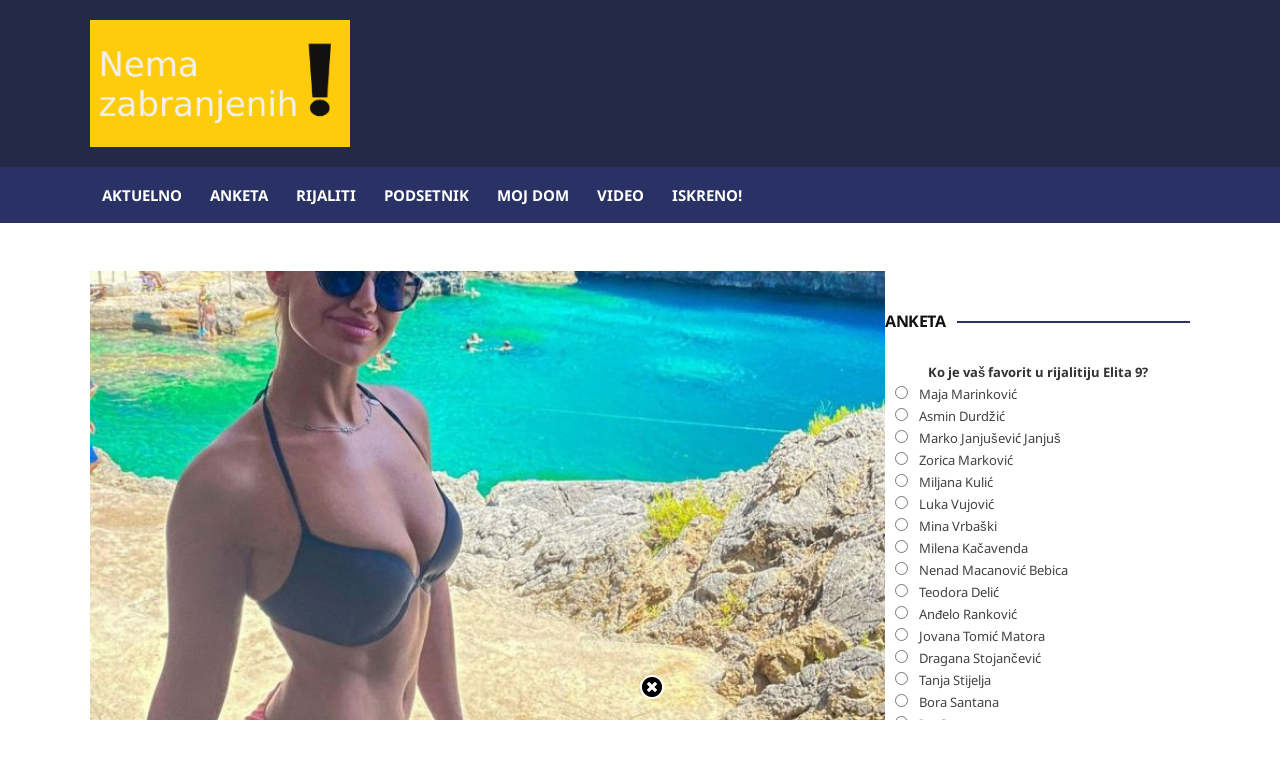

--- FILE ---
content_type: text/html; charset=UTF-8
request_url: https://nemazabranjenih.rs/milica-pokazala-stomak-rijaliti-zvezda-ce-dobiti-cerkicu-video/24/11/2022/
body_size: 88238
content:
<!DOCTYPE html>
<html dir="ltr" lang="sr-RS" prefix="og: https://ogp.me/ns#">
	<head>
		<meta charset="UTF-8" />
		<meta http-equiv="X-UA-Compatible" content="IE=edge" />
		<meta name="viewport" content="width=device-width, initial-scale=1.0" />
		<link rel="profile" href="//gmpg.org/xfn/11" />
	<title>Milica pokazala stomak! Rijaliti zvezda će dobiti ćerkicu! VIDEO</title>
	<style>img:is([sizes="auto" i], [sizes^="auto," i]) { contain-intrinsic-size: 3000px 1500px }</style>
	
		<!-- All in One SEO 4.8.9 - aioseo.com -->
	<meta name="description" content="Milica Drmonjić, devojka zvezde rijalitija &quot;Survivor&quot; Stevana Stevanovića, nedavno je otkrila da je u drugom stanju i da će Stevan i ona uskoro postati roditelji jedne devojčice. Milica se raduje što će uskoro postati majka, a svojim pratiocima na &quot;Instagramu&quot; je pokazala koliko joj je stomak porastao. Inače, kod Milice i Stevana već vlada euforija" />
	<meta name="robots" content="max-image-preview:large" />
	<meta name="author" content="nemazabranjenih.rs"/>
	<link rel="canonical" href="https://nemazabranjenih.rs/milica-pokazala-stomak-rijaliti-zvezda-ce-dobiti-cerkicu-video/24/11/2022/" />
	<meta name="generator" content="All in One SEO (AIOSEO) 4.8.9" />
		<meta property="og:locale" content="sr_RS" />
		<meta property="og:site_name" content="Nema zabranjenih! - Sve javne ličnosti na jednom mestu!" />
		<meta property="og:type" content="article" />
		<meta property="og:title" content="Milica pokazala stomak! Rijaliti zvezda će dobiti ćerkicu! VIDEO" />
		<meta property="og:description" content="Milica Drmonjić, devojka zvezde rijalitija &quot;Survivor&quot; Stevana Stevanovića, nedavno je otkrila da je u drugom stanju i da će Stevan i ona uskoro postati roditelji jedne devojčice. Milica se raduje što će uskoro postati majka, a svojim pratiocima na &quot;Instagramu&quot; je pokazala koliko joj je stomak porastao. Inače, kod Milice i Stevana već vlada euforija" />
		<meta property="og:url" content="https://nemazabranjenih.rs/milica-pokazala-stomak-rijaliti-zvezda-ce-dobiti-cerkicu-video/24/11/2022/" />
		<meta property="og:image" content="https://nemazabranjenih.rs/wp-content/uploads/2022/03/214351736_221297029875342_1947708276484343412_n-e1647728744587.jpg" />
		<meta property="og:image:secure_url" content="https://nemazabranjenih.rs/wp-content/uploads/2022/03/214351736_221297029875342_1947708276484343412_n-e1647728744587.jpg" />
		<meta property="og:image:width" content="1080" />
		<meta property="og:image:height" content="1107" />
		<meta property="article:tag" content="milica drmonjić" />
		<meta property="article:tag" content="stevan stevanović" />
		<meta property="article:tag" content="survivor" />
		<meta property="article:published_time" content="2022-11-24T05:09:03+00:00" />
		<meta property="article:modified_time" content="2025-05-12T01:19:10+00:00" />
		<meta property="article:publisher" content="https://www.facebook.com/nemazabranjenih" />
		<meta name="twitter:card" content="summary_large_image" />
		<meta name="twitter:title" content="Milica pokazala stomak! Rijaliti zvezda će dobiti ćerkicu! VIDEO" />
		<meta name="twitter:description" content="Milica Drmonjić, devojka zvezde rijalitija &quot;Survivor&quot; Stevana Stevanovića, nedavno je otkrila da je u drugom stanju i da će Stevan i ona uskoro postati roditelji jedne devojčice. Milica se raduje što će uskoro postati majka, a svojim pratiocima na &quot;Instagramu&quot; je pokazala koliko joj je stomak porastao. Inače, kod Milice i Stevana već vlada euforija" />
		<meta name="twitter:image" content="https://nemazabranjenih.rs/wp-content/uploads/2022/03/214351736_221297029875342_1947708276484343412_n-e1647728744587.jpg" />
		<script type="application/ld+json" class="aioseo-schema">
			{"@context":"https:\/\/schema.org","@graph":[{"@type":"BlogPosting","@id":"https:\/\/nemazabranjenih.rs\/milica-pokazala-stomak-rijaliti-zvezda-ce-dobiti-cerkicu-video\/24\/11\/2022\/#blogposting","name":"Milica pokazala stomak! Rijaliti zvezda \u0107e dobiti \u0107erkicu! VIDEO","headline":"Milica pokazala stomak! Rijaliti zvezda \u0107e dobiti \u0107erkicu! VIDEO","author":{"@id":"https:\/\/nemazabranjenih.rs\/author\/admin\/#author"},"publisher":{"@id":"https:\/\/nemazabranjenih.rs\/#organization"},"image":{"@type":"ImageObject","url":"https:\/\/nemazabranjenih.rs\/wp-content\/uploads\/2022\/03\/214351736_221297029875342_1947708276484343412_n-e1647728744587.jpg","width":1080,"height":1107},"datePublished":"2022-11-24T07:09:03+01:00","dateModified":"2025-05-12T03:19:10+02:00","inLanguage":"sr-RS","mainEntityOfPage":{"@id":"https:\/\/nemazabranjenih.rs\/milica-pokazala-stomak-rijaliti-zvezda-ce-dobiti-cerkicu-video\/24\/11\/2022\/#webpage"},"isPartOf":{"@id":"https:\/\/nemazabranjenih.rs\/milica-pokazala-stomak-rijaliti-zvezda-ce-dobiti-cerkicu-video\/24\/11\/2022\/#webpage"},"articleSection":"Video, Milica Drmonji\u0107, Stevan Stevanovi\u0107, Survivor"},{"@type":"BreadcrumbList","@id":"https:\/\/nemazabranjenih.rs\/milica-pokazala-stomak-rijaliti-zvezda-ce-dobiti-cerkicu-video\/24\/11\/2022\/#breadcrumblist","itemListElement":[{"@type":"ListItem","@id":"https:\/\/nemazabranjenih.rs#listItem","position":1,"name":"Home","item":"https:\/\/nemazabranjenih.rs","nextItem":{"@type":"ListItem","@id":"https:\/\/nemazabranjenih.rs\/category\/video\/#listItem","name":"Video"}},{"@type":"ListItem","@id":"https:\/\/nemazabranjenih.rs\/category\/video\/#listItem","position":2,"name":"Video","item":"https:\/\/nemazabranjenih.rs\/category\/video\/","nextItem":{"@type":"ListItem","@id":"https:\/\/nemazabranjenih.rs\/milica-pokazala-stomak-rijaliti-zvezda-ce-dobiti-cerkicu-video\/24\/11\/2022\/#listItem","name":"Milica pokazala stomak! Rijaliti zvezda \u0107e dobiti \u0107erkicu! VIDEO"},"previousItem":{"@type":"ListItem","@id":"https:\/\/nemazabranjenih.rs#listItem","name":"Home"}},{"@type":"ListItem","@id":"https:\/\/nemazabranjenih.rs\/milica-pokazala-stomak-rijaliti-zvezda-ce-dobiti-cerkicu-video\/24\/11\/2022\/#listItem","position":3,"name":"Milica pokazala stomak! Rijaliti zvezda \u0107e dobiti \u0107erkicu! VIDEO","previousItem":{"@type":"ListItem","@id":"https:\/\/nemazabranjenih.rs\/category\/video\/#listItem","name":"Video"}}]},{"@type":"Organization","@id":"https:\/\/nemazabranjenih.rs\/#organization","name":"Nema zabranjenih!","description":"Sve javne li\u010dnosti na jednom mestu!","url":"https:\/\/nemazabranjenih.rs\/","logo":{"@type":"ImageObject","url":"https:\/\/nemazabranjenih.rs\/wp-content\/uploads\/2024\/06\/18118940_129155437630459_274082pozamali-logo.jpg","@id":"https:\/\/nemazabranjenih.rs\/milica-pokazala-stomak-rijaliti-zvezda-ce-dobiti-cerkicu-video\/24\/11\/2022\/#organizationLogo","width":300,"height":147},"image":{"@id":"https:\/\/nemazabranjenih.rs\/milica-pokazala-stomak-rijaliti-zvezda-ce-dobiti-cerkicu-video\/24\/11\/2022\/#organizationLogo"},"sameAs":["https:\/\/www.facebook.com\/nemazabranjenih"]},{"@type":"Person","@id":"https:\/\/nemazabranjenih.rs\/author\/admin\/#author","url":"https:\/\/nemazabranjenih.rs\/author\/admin\/","name":"nemazabranjenih.rs"},{"@type":"WebPage","@id":"https:\/\/nemazabranjenih.rs\/milica-pokazala-stomak-rijaliti-zvezda-ce-dobiti-cerkicu-video\/24\/11\/2022\/#webpage","url":"https:\/\/nemazabranjenih.rs\/milica-pokazala-stomak-rijaliti-zvezda-ce-dobiti-cerkicu-video\/24\/11\/2022\/","name":"Milica pokazala stomak! Rijaliti zvezda \u0107e dobiti \u0107erkicu! VIDEO","description":"Milica Drmonji\u0107, devojka zvezde rijalitija \"Survivor\" Stevana Stevanovi\u0107a, nedavno je otkrila da je u drugom stanju i da \u0107e Stevan i ona uskoro postati roditelji jedne devoj\u010dice. Milica se raduje \u0161to \u0107e uskoro postati majka, a svojim pratiocima na \"Instagramu\" je pokazala koliko joj je stomak porastao. Ina\u010de, kod Milice i Stevana ve\u0107 vlada euforija","inLanguage":"sr-RS","isPartOf":{"@id":"https:\/\/nemazabranjenih.rs\/#website"},"breadcrumb":{"@id":"https:\/\/nemazabranjenih.rs\/milica-pokazala-stomak-rijaliti-zvezda-ce-dobiti-cerkicu-video\/24\/11\/2022\/#breadcrumblist"},"author":{"@id":"https:\/\/nemazabranjenih.rs\/author\/admin\/#author"},"creator":{"@id":"https:\/\/nemazabranjenih.rs\/author\/admin\/#author"},"image":{"@type":"ImageObject","url":"https:\/\/nemazabranjenih.rs\/wp-content\/uploads\/2022\/03\/214351736_221297029875342_1947708276484343412_n-e1647728744587.jpg","@id":"https:\/\/nemazabranjenih.rs\/milica-pokazala-stomak-rijaliti-zvezda-ce-dobiti-cerkicu-video\/24\/11\/2022\/#mainImage","width":1080,"height":1107},"primaryImageOfPage":{"@id":"https:\/\/nemazabranjenih.rs\/milica-pokazala-stomak-rijaliti-zvezda-ce-dobiti-cerkicu-video\/24\/11\/2022\/#mainImage"},"datePublished":"2022-11-24T07:09:03+01:00","dateModified":"2025-05-12T03:19:10+02:00"},{"@type":"WebSite","@id":"https:\/\/nemazabranjenih.rs\/#website","url":"https:\/\/nemazabranjenih.rs\/","name":"Nema zabranjenih!","description":"Sve javne li\u010dnosti na jednom mestu!","inLanguage":"sr-RS","publisher":{"@id":"https:\/\/nemazabranjenih.rs\/#organization"}}]}
		</script>
		<!-- All in One SEO -->

<link rel='dns-prefetch' href='//www.googletagmanager.com' />
<link rel="alternate" type="application/rss+xml" title="Nema zabranjenih! &raquo; довод" href="https://nemazabranjenih.rs/feed/" />
<link rel="alternate" type="application/rss+xml" title="Nema zabranjenih! &raquo; довод коментара" href="https://nemazabranjenih.rs/comments/feed/" />
<script type="text/javascript">
/* <![CDATA[ */
window._wpemojiSettings = {"baseUrl":"https:\/\/s.w.org\/images\/core\/emoji\/16.0.1\/72x72\/","ext":".png","svgUrl":"https:\/\/s.w.org\/images\/core\/emoji\/16.0.1\/svg\/","svgExt":".svg","source":{"concatemoji":"https:\/\/nemazabranjenih.rs\/wp-includes\/js\/wp-emoji-release.min.js?ver=6.8.3"}};
/*! This file is auto-generated */
!function(s,n){var o,i,e;function c(e){try{var t={supportTests:e,timestamp:(new Date).valueOf()};sessionStorage.setItem(o,JSON.stringify(t))}catch(e){}}function p(e,t,n){e.clearRect(0,0,e.canvas.width,e.canvas.height),e.fillText(t,0,0);var t=new Uint32Array(e.getImageData(0,0,e.canvas.width,e.canvas.height).data),a=(e.clearRect(0,0,e.canvas.width,e.canvas.height),e.fillText(n,0,0),new Uint32Array(e.getImageData(0,0,e.canvas.width,e.canvas.height).data));return t.every(function(e,t){return e===a[t]})}function u(e,t){e.clearRect(0,0,e.canvas.width,e.canvas.height),e.fillText(t,0,0);for(var n=e.getImageData(16,16,1,1),a=0;a<n.data.length;a++)if(0!==n.data[a])return!1;return!0}function f(e,t,n,a){switch(t){case"flag":return n(e,"\ud83c\udff3\ufe0f\u200d\u26a7\ufe0f","\ud83c\udff3\ufe0f\u200b\u26a7\ufe0f")?!1:!n(e,"\ud83c\udde8\ud83c\uddf6","\ud83c\udde8\u200b\ud83c\uddf6")&&!n(e,"\ud83c\udff4\udb40\udc67\udb40\udc62\udb40\udc65\udb40\udc6e\udb40\udc67\udb40\udc7f","\ud83c\udff4\u200b\udb40\udc67\u200b\udb40\udc62\u200b\udb40\udc65\u200b\udb40\udc6e\u200b\udb40\udc67\u200b\udb40\udc7f");case"emoji":return!a(e,"\ud83e\udedf")}return!1}function g(e,t,n,a){var r="undefined"!=typeof WorkerGlobalScope&&self instanceof WorkerGlobalScope?new OffscreenCanvas(300,150):s.createElement("canvas"),o=r.getContext("2d",{willReadFrequently:!0}),i=(o.textBaseline="top",o.font="600 32px Arial",{});return e.forEach(function(e){i[e]=t(o,e,n,a)}),i}function t(e){var t=s.createElement("script");t.src=e,t.defer=!0,s.head.appendChild(t)}"undefined"!=typeof Promise&&(o="wpEmojiSettingsSupports",i=["flag","emoji"],n.supports={everything:!0,everythingExceptFlag:!0},e=new Promise(function(e){s.addEventListener("DOMContentLoaded",e,{once:!0})}),new Promise(function(t){var n=function(){try{var e=JSON.parse(sessionStorage.getItem(o));if("object"==typeof e&&"number"==typeof e.timestamp&&(new Date).valueOf()<e.timestamp+604800&&"object"==typeof e.supportTests)return e.supportTests}catch(e){}return null}();if(!n){if("undefined"!=typeof Worker&&"undefined"!=typeof OffscreenCanvas&&"undefined"!=typeof URL&&URL.createObjectURL&&"undefined"!=typeof Blob)try{var e="postMessage("+g.toString()+"("+[JSON.stringify(i),f.toString(),p.toString(),u.toString()].join(",")+"));",a=new Blob([e],{type:"text/javascript"}),r=new Worker(URL.createObjectURL(a),{name:"wpTestEmojiSupports"});return void(r.onmessage=function(e){c(n=e.data),r.terminate(),t(n)})}catch(e){}c(n=g(i,f,p,u))}t(n)}).then(function(e){for(var t in e)n.supports[t]=e[t],n.supports.everything=n.supports.everything&&n.supports[t],"flag"!==t&&(n.supports.everythingExceptFlag=n.supports.everythingExceptFlag&&n.supports[t]);n.supports.everythingExceptFlag=n.supports.everythingExceptFlag&&!n.supports.flag,n.DOMReady=!1,n.readyCallback=function(){n.DOMReady=!0}}).then(function(){return e}).then(function(){var e;n.supports.everything||(n.readyCallback(),(e=n.source||{}).concatemoji?t(e.concatemoji):e.wpemoji&&e.twemoji&&(t(e.twemoji),t(e.wpemoji)))}))}((window,document),window._wpemojiSettings);
/* ]]> */
</script>
<style id='wp-emoji-styles-inline-css' type='text/css'>

	img.wp-smiley, img.emoji {
		display: inline !important;
		border: none !important;
		box-shadow: none !important;
		height: 1em !important;
		width: 1em !important;
		margin: 0 0.07em !important;
		vertical-align: -0.1em !important;
		background: none !important;
		padding: 0 !important;
	}
</style>
<link rel='stylesheet' id='wp-block-library-css' href='https://nemazabranjenih.rs/wp-includes/css/dist/block-library/style.min.css?ver=6.8.3' type='text/css' media='all' />
<style id='classic-theme-styles-inline-css' type='text/css'>
/*! This file is auto-generated */
.wp-block-button__link{color:#fff;background-color:#32373c;border-radius:9999px;box-shadow:none;text-decoration:none;padding:calc(.667em + 2px) calc(1.333em + 2px);font-size:1.125em}.wp-block-file__button{background:#32373c;color:#fff;text-decoration:none}
</style>
<style id='global-styles-inline-css' type='text/css'>
:root{--wp--preset--aspect-ratio--square: 1;--wp--preset--aspect-ratio--4-3: 4/3;--wp--preset--aspect-ratio--3-4: 3/4;--wp--preset--aspect-ratio--3-2: 3/2;--wp--preset--aspect-ratio--2-3: 2/3;--wp--preset--aspect-ratio--16-9: 16/9;--wp--preset--aspect-ratio--9-16: 9/16;--wp--preset--color--black: #000000;--wp--preset--color--cyan-bluish-gray: #abb8c3;--wp--preset--color--white: #ffffff;--wp--preset--color--pale-pink: #f78da7;--wp--preset--color--vivid-red: #cf2e2e;--wp--preset--color--luminous-vivid-orange: #ff6900;--wp--preset--color--luminous-vivid-amber: #fcb900;--wp--preset--color--light-green-cyan: #7bdcb5;--wp--preset--color--vivid-green-cyan: #00d084;--wp--preset--color--pale-cyan-blue: #8ed1fc;--wp--preset--color--vivid-cyan-blue: #0693e3;--wp--preset--color--vivid-purple: #9b51e0;--wp--preset--gradient--vivid-cyan-blue-to-vivid-purple: linear-gradient(135deg,rgba(6,147,227,1) 0%,rgb(155,81,224) 100%);--wp--preset--gradient--light-green-cyan-to-vivid-green-cyan: linear-gradient(135deg,rgb(122,220,180) 0%,rgb(0,208,130) 100%);--wp--preset--gradient--luminous-vivid-amber-to-luminous-vivid-orange: linear-gradient(135deg,rgba(252,185,0,1) 0%,rgba(255,105,0,1) 100%);--wp--preset--gradient--luminous-vivid-orange-to-vivid-red: linear-gradient(135deg,rgba(255,105,0,1) 0%,rgb(207,46,46) 100%);--wp--preset--gradient--very-light-gray-to-cyan-bluish-gray: linear-gradient(135deg,rgb(238,238,238) 0%,rgb(169,184,195) 100%);--wp--preset--gradient--cool-to-warm-spectrum: linear-gradient(135deg,rgb(74,234,220) 0%,rgb(151,120,209) 20%,rgb(207,42,186) 40%,rgb(238,44,130) 60%,rgb(251,105,98) 80%,rgb(254,248,76) 100%);--wp--preset--gradient--blush-light-purple: linear-gradient(135deg,rgb(255,206,236) 0%,rgb(152,150,240) 100%);--wp--preset--gradient--blush-bordeaux: linear-gradient(135deg,rgb(254,205,165) 0%,rgb(254,45,45) 50%,rgb(107,0,62) 100%);--wp--preset--gradient--luminous-dusk: linear-gradient(135deg,rgb(255,203,112) 0%,rgb(199,81,192) 50%,rgb(65,88,208) 100%);--wp--preset--gradient--pale-ocean: linear-gradient(135deg,rgb(255,245,203) 0%,rgb(182,227,212) 50%,rgb(51,167,181) 100%);--wp--preset--gradient--electric-grass: linear-gradient(135deg,rgb(202,248,128) 0%,rgb(113,206,126) 100%);--wp--preset--gradient--midnight: linear-gradient(135deg,rgb(2,3,129) 0%,rgb(40,116,252) 100%);--wp--preset--font-size--small: 13px;--wp--preset--font-size--medium: 20px;--wp--preset--font-size--large: 36px;--wp--preset--font-size--x-large: 42px;--wp--preset--spacing--20: 0.44rem;--wp--preset--spacing--30: 0.67rem;--wp--preset--spacing--40: 1rem;--wp--preset--spacing--50: 1.5rem;--wp--preset--spacing--60: 2.25rem;--wp--preset--spacing--70: 3.38rem;--wp--preset--spacing--80: 5.06rem;--wp--preset--shadow--natural: 6px 6px 9px rgba(0, 0, 0, 0.2);--wp--preset--shadow--deep: 12px 12px 50px rgba(0, 0, 0, 0.4);--wp--preset--shadow--sharp: 6px 6px 0px rgba(0, 0, 0, 0.2);--wp--preset--shadow--outlined: 6px 6px 0px -3px rgba(255, 255, 255, 1), 6px 6px rgba(0, 0, 0, 1);--wp--preset--shadow--crisp: 6px 6px 0px rgba(0, 0, 0, 1);}:where(.is-layout-flex){gap: 0.5em;}:where(.is-layout-grid){gap: 0.5em;}body .is-layout-flex{display: flex;}.is-layout-flex{flex-wrap: wrap;align-items: center;}.is-layout-flex > :is(*, div){margin: 0;}body .is-layout-grid{display: grid;}.is-layout-grid > :is(*, div){margin: 0;}:where(.wp-block-columns.is-layout-flex){gap: 2em;}:where(.wp-block-columns.is-layout-grid){gap: 2em;}:where(.wp-block-post-template.is-layout-flex){gap: 1.25em;}:where(.wp-block-post-template.is-layout-grid){gap: 1.25em;}.has-black-color{color: var(--wp--preset--color--black) !important;}.has-cyan-bluish-gray-color{color: var(--wp--preset--color--cyan-bluish-gray) !important;}.has-white-color{color: var(--wp--preset--color--white) !important;}.has-pale-pink-color{color: var(--wp--preset--color--pale-pink) !important;}.has-vivid-red-color{color: var(--wp--preset--color--vivid-red) !important;}.has-luminous-vivid-orange-color{color: var(--wp--preset--color--luminous-vivid-orange) !important;}.has-luminous-vivid-amber-color{color: var(--wp--preset--color--luminous-vivid-amber) !important;}.has-light-green-cyan-color{color: var(--wp--preset--color--light-green-cyan) !important;}.has-vivid-green-cyan-color{color: var(--wp--preset--color--vivid-green-cyan) !important;}.has-pale-cyan-blue-color{color: var(--wp--preset--color--pale-cyan-blue) !important;}.has-vivid-cyan-blue-color{color: var(--wp--preset--color--vivid-cyan-blue) !important;}.has-vivid-purple-color{color: var(--wp--preset--color--vivid-purple) !important;}.has-black-background-color{background-color: var(--wp--preset--color--black) !important;}.has-cyan-bluish-gray-background-color{background-color: var(--wp--preset--color--cyan-bluish-gray) !important;}.has-white-background-color{background-color: var(--wp--preset--color--white) !important;}.has-pale-pink-background-color{background-color: var(--wp--preset--color--pale-pink) !important;}.has-vivid-red-background-color{background-color: var(--wp--preset--color--vivid-red) !important;}.has-luminous-vivid-orange-background-color{background-color: var(--wp--preset--color--luminous-vivid-orange) !important;}.has-luminous-vivid-amber-background-color{background-color: var(--wp--preset--color--luminous-vivid-amber) !important;}.has-light-green-cyan-background-color{background-color: var(--wp--preset--color--light-green-cyan) !important;}.has-vivid-green-cyan-background-color{background-color: var(--wp--preset--color--vivid-green-cyan) !important;}.has-pale-cyan-blue-background-color{background-color: var(--wp--preset--color--pale-cyan-blue) !important;}.has-vivid-cyan-blue-background-color{background-color: var(--wp--preset--color--vivid-cyan-blue) !important;}.has-vivid-purple-background-color{background-color: var(--wp--preset--color--vivid-purple) !important;}.has-black-border-color{border-color: var(--wp--preset--color--black) !important;}.has-cyan-bluish-gray-border-color{border-color: var(--wp--preset--color--cyan-bluish-gray) !important;}.has-white-border-color{border-color: var(--wp--preset--color--white) !important;}.has-pale-pink-border-color{border-color: var(--wp--preset--color--pale-pink) !important;}.has-vivid-red-border-color{border-color: var(--wp--preset--color--vivid-red) !important;}.has-luminous-vivid-orange-border-color{border-color: var(--wp--preset--color--luminous-vivid-orange) !important;}.has-luminous-vivid-amber-border-color{border-color: var(--wp--preset--color--luminous-vivid-amber) !important;}.has-light-green-cyan-border-color{border-color: var(--wp--preset--color--light-green-cyan) !important;}.has-vivid-green-cyan-border-color{border-color: var(--wp--preset--color--vivid-green-cyan) !important;}.has-pale-cyan-blue-border-color{border-color: var(--wp--preset--color--pale-cyan-blue) !important;}.has-vivid-cyan-blue-border-color{border-color: var(--wp--preset--color--vivid-cyan-blue) !important;}.has-vivid-purple-border-color{border-color: var(--wp--preset--color--vivid-purple) !important;}.has-vivid-cyan-blue-to-vivid-purple-gradient-background{background: var(--wp--preset--gradient--vivid-cyan-blue-to-vivid-purple) !important;}.has-light-green-cyan-to-vivid-green-cyan-gradient-background{background: var(--wp--preset--gradient--light-green-cyan-to-vivid-green-cyan) !important;}.has-luminous-vivid-amber-to-luminous-vivid-orange-gradient-background{background: var(--wp--preset--gradient--luminous-vivid-amber-to-luminous-vivid-orange) !important;}.has-luminous-vivid-orange-to-vivid-red-gradient-background{background: var(--wp--preset--gradient--luminous-vivid-orange-to-vivid-red) !important;}.has-very-light-gray-to-cyan-bluish-gray-gradient-background{background: var(--wp--preset--gradient--very-light-gray-to-cyan-bluish-gray) !important;}.has-cool-to-warm-spectrum-gradient-background{background: var(--wp--preset--gradient--cool-to-warm-spectrum) !important;}.has-blush-light-purple-gradient-background{background: var(--wp--preset--gradient--blush-light-purple) !important;}.has-blush-bordeaux-gradient-background{background: var(--wp--preset--gradient--blush-bordeaux) !important;}.has-luminous-dusk-gradient-background{background: var(--wp--preset--gradient--luminous-dusk) !important;}.has-pale-ocean-gradient-background{background: var(--wp--preset--gradient--pale-ocean) !important;}.has-electric-grass-gradient-background{background: var(--wp--preset--gradient--electric-grass) !important;}.has-midnight-gradient-background{background: var(--wp--preset--gradient--midnight) !important;}.has-small-font-size{font-size: var(--wp--preset--font-size--small) !important;}.has-medium-font-size{font-size: var(--wp--preset--font-size--medium) !important;}.has-large-font-size{font-size: var(--wp--preset--font-size--large) !important;}.has-x-large-font-size{font-size: var(--wp--preset--font-size--x-large) !important;}
:where(.wp-block-post-template.is-layout-flex){gap: 1.25em;}:where(.wp-block-post-template.is-layout-grid){gap: 1.25em;}
:where(.wp-block-columns.is-layout-flex){gap: 2em;}:where(.wp-block-columns.is-layout-grid){gap: 2em;}
:root :where(.wp-block-pullquote){font-size: 1.5em;line-height: 1.6;}
</style>
<link rel='stylesheet' id='fcbkbttn_icon-css' href='https://nemazabranjenih.rs/wp-content/plugins/facebook-button-plugin/css/icon.css?ver=2.77' type='text/css' media='all' />
<link rel='stylesheet' id='fcbkbttn_stylesheet-css' href='https://nemazabranjenih.rs/wp-content/plugins/facebook-button-plugin/css/style.css?ver=2.77' type='text/css' media='all' />
<link rel='stylesheet' id='wpfc-css' href='https://nemazabranjenih.rs/wp-content/plugins/gs-facebook-comments/public/css/wpfc-public.css?ver=1.7.5' type='text/css' media='all' />
<link rel='stylesheet' id='wp-polls-css' href='https://nemazabranjenih.rs/wp-content/plugins/wp-polls/polls-css.css?ver=2.77.3' type='text/css' media='all' />
<style id='wp-polls-inline-css' type='text/css'>
.wp-polls .pollbar {
	margin: 1px;
	font-size: 6px;
	line-height: 8px;
	height: 8px;
	background-image: url('https://nemazabranjenih.rs/wp-content/plugins/wp-polls/images/default/pollbg.gif');
	border: 1px solid #c8c8c8;
}

</style>
<link rel='stylesheet' id='newstoday-style-css' href='https://nemazabranjenih.rs/wp-content/themes/newstoday/style.css?ver=6.8.3' type='text/css' media='all' />
<link rel='stylesheet' id='font-awesome-css' href='https://nemazabranjenih.rs/wp-content/themes/newstoday/css/font-awesome.min.css?ver=4.7.0' type='text/css' media='all' />
<link rel='stylesheet' id='heateor_sss_frontend_css-css' href='https://nemazabranjenih.rs/wp-content/plugins/sassy-social-share/public/css/sassy-social-share-public.css?ver=3.3.79' type='text/css' media='all' />
<style id='heateor_sss_frontend_css-inline-css' type='text/css'>
.heateor_sss_button_instagram span.heateor_sss_svg,a.heateor_sss_instagram span.heateor_sss_svg{background:radial-gradient(circle at 30% 107%,#fdf497 0,#fdf497 5%,#fd5949 45%,#d6249f 60%,#285aeb 90%)}.heateor_sss_horizontal_sharing .heateor_sss_svg,.heateor_sss_standard_follow_icons_container .heateor_sss_svg{color:#fff;border-width:0px;border-style:solid;border-color:transparent}.heateor_sss_horizontal_sharing .heateorSssTCBackground{color:#666}.heateor_sss_horizontal_sharing span.heateor_sss_svg:hover,.heateor_sss_standard_follow_icons_container span.heateor_sss_svg:hover{border-color:transparent;}.heateor_sss_vertical_sharing span.heateor_sss_svg,.heateor_sss_floating_follow_icons_container span.heateor_sss_svg{color:#fff;border-width:0px;border-style:solid;border-color:transparent;}.heateor_sss_vertical_sharing .heateorSssTCBackground{color:#666;}.heateor_sss_vertical_sharing span.heateor_sss_svg:hover,.heateor_sss_floating_follow_icons_container span.heateor_sss_svg:hover{border-color:transparent;}@media screen and (max-width:783px) {.heateor_sss_vertical_sharing{display:none!important}}div.heateor_sss_sharing_title{text-align:center}div.heateor_sss_sharing_ul{width:100%;text-align:center;}div.heateor_sss_horizontal_sharing div.heateor_sss_sharing_ul a{float:none!important;display:inline-block;}
</style>
<script type="text/javascript" src="https://nemazabranjenih.rs/wp-includes/js/jquery/jquery.min.js?ver=3.7.1" id="jquery-core-js"></script>
<script type="text/javascript" src="https://nemazabranjenih.rs/wp-includes/js/jquery/jquery-migrate.min.js?ver=3.4.1" id="jquery-migrate-js"></script>
<script type="text/javascript" src="https://nemazabranjenih.rs/wp-content/plugins/gs-facebook-comments/public/js/wpfc-public.js?ver=1.7.5" id="wpfc-js"></script>
<script type="text/javascript" src="https://nemazabranjenih.rs/wp-content/themes/newstoday/js/jquery.slicknav.min.js?ver=1" id="jquery-slicknav-js"></script>
<script type="text/javascript" src="https://nemazabranjenih.rs/wp-content/themes/newstoday/js/superfish.min.js?ver=1" id="jquery-superfish-js"></script>

<!-- Google tag (gtag.js) snippet added by Site Kit -->
<!-- Google Analytics snippet added by Site Kit -->
<script type="text/javascript" src="https://www.googletagmanager.com/gtag/js?id=G-DJ6ZZC0JEM" id="google_gtagjs-js" async></script>
<script type="text/javascript" id="google_gtagjs-js-after">
/* <![CDATA[ */
window.dataLayer = window.dataLayer || [];function gtag(){dataLayer.push(arguments);}
gtag("set","linker",{"domains":["nemazabranjenih.rs"]});
gtag("js", new Date());
gtag("set", "developer_id.dZTNiMT", true);
gtag("config", "G-DJ6ZZC0JEM", {"googlesitekit_post_type":"post","googlesitekit_post_date":"20221124","googlesitekit_post_author":"nemazabranjenih.rs"});
/* ]]> */
</script>
<link rel="https://api.w.org/" href="https://nemazabranjenih.rs/wp-json/" /><link rel="alternate" title="JSON" type="application/json" href="https://nemazabranjenih.rs/wp-json/wp/v2/posts/106624" /><link rel="EditURI" type="application/rsd+xml" title="RSD" href="https://nemazabranjenih.rs/xmlrpc.php?rsd" />
<meta name="generator" content="WordPress 6.8.3" />
<link rel='shortlink' href='https://nemazabranjenih.rs/?p=106624' />
<link rel="alternate" title="oEmbed (JSON)" type="application/json+oembed" href="https://nemazabranjenih.rs/wp-json/oembed/1.0/embed?url=https%3A%2F%2Fnemazabranjenih.rs%2Fmilica-pokazala-stomak-rijaliti-zvezda-ce-dobiti-cerkicu-video%2F24%2F11%2F2022%2F" />
<link rel="alternate" title="oEmbed (XML)" type="text/xml+oembed" href="https://nemazabranjenih.rs/wp-json/oembed/1.0/embed?url=https%3A%2F%2Fnemazabranjenih.rs%2Fmilica-pokazala-stomak-rijaliti-zvezda-ce-dobiti-cerkicu-video%2F24%2F11%2F2022%2F&#038;format=xml" />

<!-- fcbkbttn meta start -->
<meta property="og:url" content="https://nemazabranjenih.rs/milica-pokazala-stomak-rijaliti-zvezda-ce-dobiti-cerkicu-video/24/11/2022/"/>
<meta property="og:type" content="article"/>
<meta property="og:title" content="Milica pokazala stomak! Rijaliti zvezda će dobiti ćerkicu! VIDEO"/>
<meta property="og:site_name" content="Nema zabranjenih!"/>
<meta property="og:image" content="https://nemazabranjenih.rs/wp-content/uploads/2022/03/214351736_221297029875342_1947708276484343412_n-e1647728744587-293x300.jpg"/>
<meta property="og:description" content="Milica Drmonjić, devojka zvezde rijalitija &quot;Survivor&quot; Stevana Stevanovića, nedavno je otkrila da je u drugom stanju i da će Stevan i ona uskoro postati roditelji jedne devojčice."/>
<!-- fcbkbttn meta end -->
<meta property="fb:app_id" content="880544067403244"><style type='text/css'>
#floating_ads_bottom_textcss_container {position: fixed;bottom: 2px;width: 100%;}
#floating_ads_bottom_textcss_wrap {text-align: center;}
#floating_ads_bottom_textcss_ad {display:inline-block;}
#floating_ads_bottom_textcss_close {position: absolute;top: -20px;display:inline-block;}
</style><meta name="generator" content="Site Kit by Google 1.165.0" /><script async src="https://pagead2.googlesyndication.com/pagead/js/adsbygoogle.js?client=ca-pub-3557625234693823"
     crossorigin="anonymous"></script><style type="text/css">
img.most_read_preview{margin-right:5px;}
div.most_read_hits{font-style:italic;}
div.most_read_hits .most_read_hits_label{color:#F00;}
div.most_read_hits .most_read_hits_number{font-weight:bold;}

</style>

<!-- Google AdSense meta tags added by Site Kit -->
<meta name="google-adsense-platform-account" content="ca-host-pub-2644536267352236">
<meta name="google-adsense-platform-domain" content="sitekit.withgoogle.com">
<!-- End Google AdSense meta tags added by Site Kit -->
<style type="text/css" id="custom-background-css">
body.custom-background { background-color: #ffffff; }
</style>
	<script async src="https://pagead2.googlesyndication.com/pagead/js/adsbygoogle.js?client=ca-pub-3557625234693823"
     crossorigin="anonymous"></script><style>
  ins.adsbygoogle[data-ad-status='unfilled'] {
    display: none !important;
  }
</style><link rel="icon" href="https://nemazabranjenih.rs/wp-content/uploads/2017/04/cropped-Untitled2-300x300.jpg" sizes="32x32" />
<link rel="icon" href="https://nemazabranjenih.rs/wp-content/uploads/2017/04/cropped-Untitled2-300x300.jpg" sizes="192x192" />
<link rel="apple-touch-icon" href="https://nemazabranjenih.rs/wp-content/uploads/2017/04/cropped-Untitled2-300x300.jpg" />
<meta name="msapplication-TileImage" content="https://nemazabranjenih.rs/wp-content/uploads/2017/04/cropped-Untitled2-300x300.jpg" />
		<style type="text/css" id="wp-custom-css">
			.add-remove-bottom-space {
 margin-bottom: 0;
}

ins.adsbygoogle {
background: transparent !important;
}

$_SERVER["HTTPS"] = "on";

perl 

CopyEdit 

RewriteEngine On 
RewriteCond %{HTTPS} !=on 
RewriteRule ^ (. *) $ https:// {HTTP HOST} % {REQUEST URL} [L, R=301] 		</style>
		</head>

<body class="wp-singular post-template-default single single-post postid-106624 single-format-standard custom-background wp-custom-logo wp-embed-responsive wp-theme-newstoday page-sidebar-right theme-color-atletico">


<div id="container">

	<div class="site-wrapper-all site-wrapper-boxed">

		<header id="site-masthead" class="site-section site-section-masthead">
			<div id="site-masthead-level-1">
				<div class="site-section-wrapper site-section-wrapper-masthead">
					<div id="site-logo"><a href="https://nemazabranjenih.rs/" class="custom-logo-link" rel="home"><img width="300" height="147" src="https://nemazabranjenih.rs/wp-content/uploads/2019/08/18118940_129155437630459_274082pozamali-logo.jpg" class="custom-logo" alt="Logo for Nema zabranjenih!" decoding="async" /></a></div><!-- #site-logo --><div id="site-header-extra"><div id="custom_html-4" class="widget_text widget widget_custom_html"><div class="widget_text widget-content-wrapper"><div class="textwidget custom-html-widget"><script async src="https://pagead2.googlesyndication.com/pagead/js/adsbygoogle.js?client=ca-pub-3557625234693823"
     crossorigin="anonymous"></script>
<!-- za mobilne -->
<ins class="adsbygoogle"
     style="display:inline-block;width:300px;height:100px"
     data-ad-client="ca-pub-3557625234693823"
     data-ad-slot="9701828295"></ins>
<script>
     (adsbygoogle = window.adsbygoogle || []).push({});
</script></div></div><!-- .widget-content-wrapper --></div></div><!-- #site-header-extra -->				</div><!-- .site-section-wrapper .site-section-wrapper-masthead -->
			</div><!-- #site-masthead-level-1 -->
			<div id="site-masthead-level-2">
				<div class="site-section-wrapper site-section-wrapper-masthead">
					<div id="site-section-primary-menu">
						<div class="site-navbar-header">

							<div id="menu-main-slick" class="menu-meni-container"><ul id="menu-slide-in" class="menu"><li id="menu-item-131175" class="menu-item menu-item-type-taxonomy menu-item-object-category menu-item-131175"><a href="https://nemazabranjenih.rs/category/aktuelno/">Aktuelno</a></li>
<li id="menu-item-71342" class="menu-item menu-item-type-taxonomy menu-item-object-category menu-item-71342"><a href="https://nemazabranjenih.rs/category/anketa/">Anketa</a></li>
<li id="menu-item-131176" class="menu-item menu-item-type-taxonomy menu-item-object-category menu-item-131176"><a href="https://nemazabranjenih.rs/category/rijaliti/">Rijaliti</a></li>
<li id="menu-item-153525" class="menu-item menu-item-type-taxonomy menu-item-object-category menu-item-153525"><a href="https://nemazabranjenih.rs/category/podsetnik/">Podsetnik</a></li>
<li id="menu-item-19534" class="menu-item menu-item-type-taxonomy menu-item-object-category menu-item-19534"><a href="https://nemazabranjenih.rs/category/moj-dom/">Moj dom</a></li>
<li id="menu-item-152944" class="menu-item menu-item-type-taxonomy menu-item-object-category current-post-ancestor current-menu-parent current-post-parent menu-item-152944"><a href="https://nemazabranjenih.rs/category/video/">Video</a></li>
<li id="menu-item-152899" class="menu-item menu-item-type-taxonomy menu-item-object-category menu-item-152899"><a href="https://nemazabranjenih.rs/category/iskreno/">ISKRENO!</a></li>
</ul></div>
						</div><!-- .site-navbar-header -->
						<nav id="site-primary-nav">

						<ul id="site-primary-menu" class="large-nav sf-menu mobile-menu clearfix"><li class="menu-item menu-item-type-taxonomy menu-item-object-category menu-item-131175"><a href="https://nemazabranjenih.rs/category/aktuelno/">Aktuelno</a></li>
<li class="menu-item menu-item-type-taxonomy menu-item-object-category menu-item-71342"><a href="https://nemazabranjenih.rs/category/anketa/">Anketa</a></li>
<li class="menu-item menu-item-type-taxonomy menu-item-object-category menu-item-131176"><a href="https://nemazabranjenih.rs/category/rijaliti/">Rijaliti</a></li>
<li class="menu-item menu-item-type-taxonomy menu-item-object-category menu-item-153525"><a href="https://nemazabranjenih.rs/category/podsetnik/">Podsetnik</a></li>
<li class="menu-item menu-item-type-taxonomy menu-item-object-category menu-item-19534"><a href="https://nemazabranjenih.rs/category/moj-dom/">Moj dom</a></li>
<li class="menu-item menu-item-type-taxonomy menu-item-object-category current-post-ancestor current-menu-parent current-post-parent menu-item-152944"><a href="https://nemazabranjenih.rs/category/video/">Video</a></li>
<li class="menu-item menu-item-type-taxonomy menu-item-object-category menu-item-152899"><a href="https://nemazabranjenih.rs/category/iskreno/">ISKRENO!</a></li>
</ul>						</nav><!-- #site-primary-nav -->
					</div><!-- #site-section-primary-menu -->
				</div><!-- .site-section-wrapper .site-section-wrapper-masthead -->
			</div><!-- #site-masthead-level-2 -->
		</header><!-- #site-masthead .site-section-masthead -->
		<main id="site-main">

			<div class="site-page-content">
<div class="site-section-wrapper site-section-wrapper-main">

	<div class="site-column site-column-content"><div class="site-column-wrapper"><!-- .site-column .site-column-1 .site-column-aside --><div class="entry-inner-thumbnail"><img width="740" height="480" src="https://nemazabranjenih.rs/wp-content/uploads/2022/03/214351736_221297029875342_1947708276484343412_n-e1647728744587-740x480.jpg" class="attachment-newstoday-thumb-featured size-newstoday-thumb-featured newstoday-first-image skip-lazy wp-post-image" alt="" decoding="async" fetchpriority="high" srcset="https://nemazabranjenih.rs/wp-content/uploads/2022/03/214351736_221297029875342_1947708276484343412_n-e1647728744587-740x480.jpg 740w, https://nemazabranjenih.rs/wp-content/uploads/2022/03/214351736_221297029875342_1947708276484343412_n-e1647728744587-370x240.jpg 370w" sizes="(max-width: 740px) 100vw, 740px" loading="eager" /></div><!-- .entry-inner-thumbnail --><h1 class="page-title">Milica pokazala stomak! Rijaliti zvezda će dobiti ćerkicu! VIDEO</h1><div class="entry-content"><script async src="https://pagead2.googlesyndication.com/pagead/js/adsbygoogle.js?client=ca-pub-3557625234693823"
     crossorigin="anonymous"></script>
<!-- za tablet baner -->
<ins class="adsbygoogle"
     style="display:inline-block;width:300px;height:200px"
     data-ad-client="ca-pub-3557625234693823"
     data-ad-slot="1715527062"></ins>
<script>
     (adsbygoogle = window.adsbygoogle || []).push({});
</script><p>Milica Drmonjić, devojka zvezde rijalitija &#8222;Survivor&#8220; Stevana Stevanovića, nedavno je otkrila da je u drugom stanju i da će Stevan i ona uskoro postati roditelji jedne devojčice.<img decoding="async" class="size-full wp-image-89698 aligncenter" src="https://nemazabranjenih.rs/wp-content/uploads/2022/03/270241781_1090523068434958_3126330164211830816_n-e1651317729646.jpg" alt="" width="1171" height="794" srcset="https://nemazabranjenih.rs/wp-content/uploads/2022/03/270241781_1090523068434958_3126330164211830816_n-e1651317729646.jpg 1171w, https://nemazabranjenih.rs/wp-content/uploads/2022/03/270241781_1090523068434958_3126330164211830816_n-e1651317729646-300x203.jpg 300w, https://nemazabranjenih.rs/wp-content/uploads/2022/03/270241781_1090523068434958_3126330164211830816_n-e1651317729646-1024x694.jpg 1024w, https://nemazabranjenih.rs/wp-content/uploads/2022/03/270241781_1090523068434958_3126330164211830816_n-e1651317729646-768x521.jpg 768w" sizes="(max-width: 1171px) 100vw, 1171px" /> <img decoding="async" class="size-full wp-image-89695 aligncenter" src="https://nemazabranjenih.rs/wp-content/uploads/2022/03/275436390_686594966104779_653968440594723100_n.jpg" alt="" width="1170" height="1090" srcset="https://nemazabranjenih.rs/wp-content/uploads/2022/03/275436390_686594966104779_653968440594723100_n.jpg 1170w, https://nemazabranjenih.rs/wp-content/uploads/2022/03/275436390_686594966104779_653968440594723100_n-300x279.jpg 300w, https://nemazabranjenih.rs/wp-content/uploads/2022/03/275436390_686594966104779_653968440594723100_n-1024x954.jpg 1024w, https://nemazabranjenih.rs/wp-content/uploads/2022/03/275436390_686594966104779_653968440594723100_n-768x715.jpg 768w" sizes="(max-width: 1170px) 100vw, 1170px" />Milica se raduje što će uskoro postati majka, a svojim pratiocima na &#8222;Instagramu&#8220; je pokazala koliko joj je stomak porastao.</p>
<div style="width: 720px;" class="wp-video"><!--[if lt IE 9]><script>document.createElement('video');</script><![endif]-->
<video class="wp-video-shortcode" id="video-106624-1" width="720" height="1280" preload="metadata" controls="controls"><source type="video/mp4" src="https://nemazabranjenih.rs/wp-content/uploads/2022/11/C2460A037CD2C1DD01A103BBC57D60AF_video_dashinit.mp4?_=1" /><a href="https://nemazabranjenih.rs/wp-content/uploads/2022/11/C2460A037CD2C1DD01A103BBC57D60AF_video_dashinit.mp4">https://nemazabranjenih.rs/wp-content/uploads/2022/11/C2460A037CD2C1DD01A103BBC57D60AF_video_dashinit.mp4</a></video></div>
<p>Inače, kod Milice i Stevana već vlada euforija pred predstojeće novogodišnje i božićne praznike. Da je tako otkrila je objava popularnog para na društvenim mrežama.</p>
<blockquote class="instagram-media" style="background: #FFF; border: 0; border-radius: 3px; box-shadow: 0 0 1px 0 rgba(0,0,0,0.5),0 1px 10px 0 rgba(0,0,0,0.15); margin: 1px; max-width: 540px; min-width: 326px; padding: 0; width: calc(100% - 2px);" data-instgrm-captioned="" data-instgrm-permalink="https://www.instagram.com/p/Ce_4_bMoVvf/?utm_source=ig_embed&amp;utm_campaign=loading" data-instgrm-version="14">
<div style="padding: 16px;">
<p>&nbsp;</p>
<div style="display: flex; flex-direction: row; align-items: center;">
<div style="background-color: #f4f4f4; border-radius: 50%; flex-grow: 0; height: 40px; margin-right: 14px; width: 40px;"></div>
<div style="display: flex; flex-direction: column; flex-grow: 1; justify-content: center;">
<div style="background-color: #f4f4f4; border-radius: 4px; flex-grow: 0; height: 14px; margin-bottom: 6px; width: 100px;"></div>
<div style="background-color: #f4f4f4; border-radius: 4px; flex-grow: 0; height: 14px; width: 60px;"></div>
</div>
</div>
<div style="padding: 19% 0;"></div>
<div style="display: block; height: 50px; margin: 0 auto 12px; width: 50px;"></div>
<div style="padding-top: 8px;">
<div style="color: #3897f0; font-family: Arial,sans-serif; font-size: 14px; font-style: normal; font-weight: 550; line-height: 18px;">Прикажи ову објаву у апликацији Instagram</div>
</div>
<div style="padding: 12.5% 0;"></div>
<div style="display: flex; flex-direction: row; margin-bottom: 14px; align-items: center;">
<div>
<div style="background-color: #f4f4f4; border-radius: 50%; height: 12.5px; width: 12.5px; transform: translateX(0px) translateY(7px);"></div>
<div style="background-color: #f4f4f4; height: 12.5px; transform: rotate(-45deg) translateX(3px) translateY(1px); width: 12.5px; flex-grow: 0; margin-right: 14px; margin-left: 2px;"></div>
<div style="background-color: #f4f4f4; border-radius: 50%; height: 12.5px; width: 12.5px; transform: translateX(9px) translateY(-18px);"></div>
</div>
<div style="margin-left: 8px;">
<div style="background-color: #f4f4f4; border-radius: 50%; flex-grow: 0; height: 20px; width: 20px;"></div>
<div style="width: 0; height: 0; border-top: 2px solid transparent; border-left: 6px solid #f4f4f4; border-bottom: 2px solid transparent; transform: translateX(16px) translateY(-4px) rotate(30deg);"></div>
</div>
<div style="margin-left: auto;">
<div style="width: 0px; border-top: 8px solid #F4F4F4; border-right: 8px solid transparent; transform: translateY(16px);"></div>
<div style="background-color: #f4f4f4; flex-grow: 0; height: 12px; width: 16px; transform: translateY(-4px);"></div>
<div style="width: 0; height: 0; border-top: 8px solid #F4F4F4; border-left: 8px solid transparent; transform: translateY(-4px) translateX(8px);"></div>
</div>
</div>
<div style="display: flex; flex-direction: column; flex-grow: 1; justify-content: center; margin-bottom: 24px;">
<div style="background-color: #f4f4f4; border-radius: 4px; flex-grow: 0; height: 14px; margin-bottom: 6px; width: 224px;"></div>
<div style="background-color: #f4f4f4; border-radius: 4px; flex-grow: 0; height: 14px; width: 144px;"></div>
</div>
<p>&nbsp;</p>
<p style="color: #c9c8cd; font-family: Arial,sans-serif; font-size: 14px; line-height: 17px; margin-bottom: 0; margin-top: 8px; overflow: hidden; padding: 8px 0 7px; text-align: center; text-overflow: ellipsis; white-space: nowrap;"><a style="color: #c9c8cd; font-family: Arial,sans-serif; font-size: 14px; font-style: normal; font-weight: normal; line-height: 17px; text-decoration: none;" href="https://www.instagram.com/p/Ce_4_bMoVvf/?utm_source=ig_embed&amp;utm_campaign=loading" target="_blank" rel="noopener">Објава коју дели Milica Drmonjic (@milicadrmonjic2)</a></p>
</div>
</blockquote>
<p><script async src="//www.instagram.com/embed.js"></script></p>
<p>Stevan svoj dom već oprema ukrasima za praznike.</p>
<div style="width: 720px;" class="wp-video"><video class="wp-video-shortcode" id="video-106624-2" width="720" height="1280" preload="metadata" controls="controls"><source type="video/mp4" src="https://nemazabranjenih.rs/wp-content/uploads/2022/11/89483591A31D07DBAA56E7D89C4E0C98_video_dashinit-1.mp4?_=2" /><a href="https://nemazabranjenih.rs/wp-content/uploads/2022/11/89483591A31D07DBAA56E7D89C4E0C98_video_dashinit-1.mp4">https://nemazabranjenih.rs/wp-content/uploads/2022/11/89483591A31D07DBAA56E7D89C4E0C98_video_dashinit-1.mp4</a></video></div>
<p>Pogledajte snimak!</p>
<div class="bawmrp">
<h3>Pogledajte i&#8230; </h3>
<ul>
<li style="float:left;width:120px;height:auto;overflow:hidden;list-style:none;border-right: 1px solid #ccc;text-align:center;padding:0px 5px;" class="bawmrp_auto"><a href="https://nemazabranjenih.rs/hocu-sve-krtina-nista-vise-ne-krije-tamara-u-sokantnom-snimku-video/06/08/2025/"><img loading="lazy" decoding="async" width="100" height="100" src="https://nemazabranjenih.rs/wp-content/uploads/2025/02/IMG-20250207-WA0058-e1744881964231-300x300.jpg" class="attachment-100x100 size-100x100 wp-post-image" alt="" srcset="https://nemazabranjenih.rs/wp-content/uploads/2025/02/IMG-20250207-WA0058-e1744881964231-300x300.jpg 300w, https://nemazabranjenih.rs/wp-content/uploads/2025/02/IMG-20250207-WA0058-e1744881964231-360x360.jpg 360w" sizes="auto, (max-width: 100px) 100vw, 100px" /><br />HOĆU SVE! Krtina ništa više ne krije, Tamara u šokantnom&hellip;</a></li>
<li style="float:left;width:120px;height:auto;overflow:hidden;list-style:none;border-right: 1px solid #ccc;text-align:center;padding:0px 5px;" class="bawmrp_auto"><a href="https://nemazabranjenih.rs/osvanuo-seksi-snimak-ovo-svaki-muskarac-zeli-da-joj-uradi-video/27/07/2025/"><img loading="lazy" decoding="async" width="100" height="100" src="https://nemazabranjenih.rs/wp-content/uploads/2025/07/516196118_18505052518001266_5284380816296876440_n-300x300.jpg" class="attachment-100x100 size-100x100 wp-post-image" alt="" srcset="https://nemazabranjenih.rs/wp-content/uploads/2025/07/516196118_18505052518001266_5284380816296876440_n-300x300.jpg 300w, https://nemazabranjenih.rs/wp-content/uploads/2025/07/516196118_18505052518001266_5284380816296876440_n-1024x1024.jpg 1024w, https://nemazabranjenih.rs/wp-content/uploads/2025/07/516196118_18505052518001266_5284380816296876440_n-768x767.jpg 768w, https://nemazabranjenih.rs/wp-content/uploads/2025/07/516196118_18505052518001266_5284380816296876440_n-360x360.jpg 360w, https://nemazabranjenih.rs/wp-content/uploads/2025/07/516196118_18505052518001266_5284380816296876440_n.jpg 1080w" sizes="auto, (max-width: 100px) 100vw, 100px" /><br />Osvanuo seksi snimak: Ovo svaki muškarac čezne da joj uradi!&hellip;</a></li>
<li style="float:left;width:120px;height:auto;overflow:hidden;list-style:none;border-right: 1px solid #ccc;text-align:center;padding:0px 5px;" class="bawmrp_auto"><a href="https://nemazabranjenih.rs/seksi-hot-zvezda-granda-ovako-provocira-video/25/07/2025/"><img loading="lazy" decoding="async" width="100" height="100" src="https://nemazabranjenih.rs/wp-content/uploads/2025/07/523022050_18512451151010579_3017570949656504094_n-300x300.jpg" class="attachment-100x100 size-100x100 wp-post-image" alt="" /><br />SEKSI: Hot: Zvezda &#8222;Granda&#8220; ovako provocira! VIDEO</a></li>
</ul>
</div>
<div style="clear:both;"></div>
<div class="fb-background-color">
			  <div 
			  	class = "fb-comments" 
			  	data-href = "https://nemazabranjenih.rs/milica-pokazala-stomak-rijaliti-zvezda-ce-dobiti-cerkicu-video/24/11/2022/"
			  	data-numposts = "10"
			  	data-lazy = "true"
				data-colorscheme = "light"
				data-order-by = "social"
				data-mobile=true>
			  </div></div>
		  <style>
		    .fb-background-color {
				background: #ffffff !important;
			}
			.fb_iframe_widget_fluid_desktop iframe {
			    width: 100% !important;
			}
		  </style>
		  <script async src="https://pagead2.googlesyndication.com/pagead/js/adsbygoogle.js"></script>
<!-- Topic side bar timeline -->
<ins class="adsbygoogle"
 style="display:inline-block;width:300px;height:100px"
 data-ad-client="ca-pub-3557625234693823"
 data-ad-slot="9701828295"
 data-ad-format="auto"
 data-full-width-responsive="true"></ins>
<script>
 (adsbygoogle = window.adsbygoogle || []).push({});
</script><script async src="https://pagead2.googlesyndication.com/pagead/js/adsbygoogle.js?client=ca-pub-3557625234693823"
     crossorigin="anonymous"></script>
<!-- baš baš mali -->
<ins class="adsbygoogle"
     style="display:inline-block;width:300px;height:250px"
     data-ad-client="ca-pub-3557625234693823"
     data-ad-slot="2575196795"></ins>
<script>
     (adsbygoogle = window.adsbygoogle || []).push({});
</script><script async src="https://pagead2.googlesyndication.com/pagead/js/adsbygoogle.js?client=ca-pub-3557625234693823"
     crossorigin="anonymous"></script>
<!-- baš baš mali -->
<ins class="adsbygoogle"
     style="display:inline-block;width:300px;height:250px"
     data-ad-client="ca-pub-3557625234693823"
     data-ad-slot="2575196795"></ins>
<script>
     (adsbygoogle = window.adsbygoogle || []).push({});
</script><div class="fcbkbttn_buttons_block" id="fcbkbttn_middle"><div class="fcbkbttn_like "><fb:like href="https://nemazabranjenih.rs/milica-pokazala-stomak-rijaliti-zvezda-ce-dobiti-cerkicu-video/24/11/2022/" action="like" colorscheme="light" layout="standard"  width="225px" size="small"></fb:like></div><div class="fb-share-button  " data-href="https://nemazabranjenih.rs/milica-pokazala-stomak-rijaliti-zvezda-ce-dobiti-cerkicu-video/24/11/2022/" data-type="button_count" data-size="small"></div></div><script async src="https://pagead2.googlesyndication.com/pagead/js/adsbygoogle.js?client=ca-pub-3557625234693823"
     crossorigin="anonymous"></script>
<!-- za tablet baner -->
<ins class="adsbygoogle"
     style="display:inline-block;width:300px;height:200px"
     data-ad-client="ca-pub-3557625234693823"
     data-ad-slot="1715527062"></ins>
<script>
     (adsbygoogle = window.adsbygoogle || []).push({});
</script><div class='heateorSssClear'></div><div  class='heateor_sss_sharing_container heateor_sss_horizontal_sharing' data-heateor-sss-href='https://nemazabranjenih.rs/milica-pokazala-stomak-rijaliti-zvezda-ce-dobiti-cerkicu-video/24/11/2022/'><div class='heateor_sss_sharing_title' style="font-weight:bold" ></div><div class="heateor_sss_sharing_ul"><a aria-label="Facebook" class="heateor_sss_facebook" href="https://www.facebook.com/sharer/sharer.php?u=https%3A%2F%2Fnemazabranjenih.rs%2Fmilica-pokazala-stomak-rijaliti-zvezda-ce-dobiti-cerkicu-video%2F24%2F11%2F2022%2F" title="Facebook" rel="nofollow noopener" target="_blank" style="font-size:32px!important;box-shadow:none;display:inline-block;vertical-align:middle"><span class="heateor_sss_svg" style="background-color:#0765FE;width:35px;height:35px;display:inline-block;opacity:1;float:left;font-size:32px;box-shadow:none;display:inline-block;font-size:16px;padding:0 4px;vertical-align:middle;background-repeat:repeat;overflow:hidden;padding:0;cursor:pointer;box-sizing:content-box"><svg style="display:block;" focusable="false" aria-hidden="true" xmlns="http://www.w3.org/2000/svg" width="100%" height="100%" viewBox="0 0 32 32"><path fill="#fff" d="M28 16c0-6.627-5.373-12-12-12S4 9.373 4 16c0 5.628 3.875 10.35 9.101 11.647v-7.98h-2.474V16H13.1v-1.58c0-4.085 1.849-5.978 5.859-5.978.76 0 2.072.15 2.608.298v3.325c-.283-.03-.775-.045-1.386-.045-1.967 0-2.728.745-2.728 2.683V16h3.92l-.673 3.667h-3.247v8.245C23.395 27.195 28 22.135 28 16Z"></path></svg></span></a><a aria-label="X" class="heateor_sss_button_x" href="https://twitter.com/intent/tweet?text=Milica%20pokazala%20stomak%21%20Rijaliti%20zvezda%20%C4%87e%20dobiti%20%C4%87erkicu%21%20VIDEO&url=https%3A%2F%2Fnemazabranjenih.rs%2Fmilica-pokazala-stomak-rijaliti-zvezda-ce-dobiti-cerkicu-video%2F24%2F11%2F2022%2F" title="X" rel="nofollow noopener" target="_blank" style="font-size:32px!important;box-shadow:none;display:inline-block;vertical-align:middle"><span class="heateor_sss_svg heateor_sss_s__default heateor_sss_s_x" style="background-color:#2a2a2a;width:35px;height:35px;display:inline-block;opacity:1;float:left;font-size:32px;box-shadow:none;display:inline-block;font-size:16px;padding:0 4px;vertical-align:middle;background-repeat:repeat;overflow:hidden;padding:0;cursor:pointer;box-sizing:content-box"><svg width="100%" height="100%" style="display:block;" focusable="false" aria-hidden="true" xmlns="http://www.w3.org/2000/svg" viewBox="0 0 32 32"><path fill="#fff" d="M21.751 7h3.067l-6.7 7.658L26 25.078h-6.172l-4.833-6.32-5.531 6.32h-3.07l7.167-8.19L6 7h6.328l4.37 5.777L21.75 7Zm-1.076 16.242h1.7L11.404 8.74H9.58l11.094 14.503Z"></path></svg></span></a><a aria-label="Linkedin" class="heateor_sss_button_linkedin" href="https://www.linkedin.com/sharing/share-offsite/?url=https%3A%2F%2Fnemazabranjenih.rs%2Fmilica-pokazala-stomak-rijaliti-zvezda-ce-dobiti-cerkicu-video%2F24%2F11%2F2022%2F" title="Linkedin" rel="nofollow noopener" target="_blank" style="font-size:32px!important;box-shadow:none;display:inline-block;vertical-align:middle"><span class="heateor_sss_svg heateor_sss_s__default heateor_sss_s_linkedin" style="background-color:#0077b5;width:35px;height:35px;display:inline-block;opacity:1;float:left;font-size:32px;box-shadow:none;display:inline-block;font-size:16px;padding:0 4px;vertical-align:middle;background-repeat:repeat;overflow:hidden;padding:0;cursor:pointer;box-sizing:content-box"><svg style="display:block;" focusable="false" aria-hidden="true" xmlns="http://www.w3.org/2000/svg" width="100%" height="100%" viewBox="0 0 32 32"><path d="M6.227 12.61h4.19v13.48h-4.19V12.61zm2.095-6.7a2.43 2.43 0 0 1 0 4.86c-1.344 0-2.428-1.09-2.428-2.43s1.084-2.43 2.428-2.43m4.72 6.7h4.02v1.84h.058c.56-1.058 1.927-2.176 3.965-2.176 4.238 0 5.02 2.792 5.02 6.42v7.395h-4.183v-6.56c0-1.564-.03-3.574-2.178-3.574-2.18 0-2.514 1.7-2.514 3.46v6.668h-4.187V12.61z" fill="#fff"></path></svg></span></a><a aria-label="Pinterest" class="heateor_sss_button_pinterest" href="https://nemazabranjenih.rs/milica-pokazala-stomak-rijaliti-zvezda-ce-dobiti-cerkicu-video/24/11/2022/" onclick="event.preventDefault();javascript:void( (function() {var e=document.createElement('script' );e.setAttribute('type','text/javascript' );e.setAttribute('charset','UTF-8' );e.setAttribute('src','//assets.pinterest.com/js/pinmarklet.js?r='+Math.random()*99999999);document.body.appendChild(e)})());" title="Pinterest" rel="noopener" style="font-size:32px!important;box-shadow:none;display:inline-block;vertical-align:middle"><span class="heateor_sss_svg heateor_sss_s__default heateor_sss_s_pinterest" style="background-color:#cc2329;width:35px;height:35px;display:inline-block;opacity:1;float:left;font-size:32px;box-shadow:none;display:inline-block;font-size:16px;padding:0 4px;vertical-align:middle;background-repeat:repeat;overflow:hidden;padding:0;cursor:pointer;box-sizing:content-box"><svg style="display:block;" focusable="false" aria-hidden="true" xmlns="http://www.w3.org/2000/svg" width="100%" height="100%" viewBox="-2 -2 35 35"><path fill="#fff" d="M16.539 4.5c-6.277 0-9.442 4.5-9.442 8.253 0 2.272.86 4.293 2.705 5.046.303.125.574.005.662-.33.061-.231.205-.816.27-1.06.088-.331.053-.447-.191-.736-.532-.627-.873-1.439-.873-2.591 0-3.338 2.498-6.327 6.505-6.327 3.548 0 5.497 2.168 5.497 5.062 0 3.81-1.686 7.025-4.188 7.025-1.382 0-2.416-1.142-2.085-2.545.397-1.674 1.166-3.48 1.166-4.689 0-1.081-.581-1.983-1.782-1.983-1.413 0-2.548 1.462-2.548 3.419 0 1.247.421 2.091.421 2.091l-1.699 7.199c-.505 2.137-.076 4.755-.039 5.019.021.158.223.196.314.077.13-.17 1.813-2.247 2.384-4.324.162-.587.929-3.631.929-3.631.46.876 1.801 1.646 3.227 1.646 4.247 0 7.128-3.871 7.128-9.053.003-3.918-3.317-7.568-8.361-7.568z"/></svg></span></a><a aria-label="Whatsapp" class="heateor_sss_whatsapp" href="https://api.whatsapp.com/send?text=Milica%20pokazala%20stomak%21%20Rijaliti%20zvezda%20%C4%87e%20dobiti%20%C4%87erkicu%21%20VIDEO%20https%3A%2F%2Fnemazabranjenih.rs%2Fmilica-pokazala-stomak-rijaliti-zvezda-ce-dobiti-cerkicu-video%2F24%2F11%2F2022%2F" title="Whatsapp" rel="nofollow noopener" target="_blank" style="font-size:32px!important;box-shadow:none;display:inline-block;vertical-align:middle"><span class="heateor_sss_svg" style="background-color:#55eb4c;width:35px;height:35px;display:inline-block;opacity:1;float:left;font-size:32px;box-shadow:none;display:inline-block;font-size:16px;padding:0 4px;vertical-align:middle;background-repeat:repeat;overflow:hidden;padding:0;cursor:pointer;box-sizing:content-box"><svg style="display:block;" focusable="false" aria-hidden="true" xmlns="http://www.w3.org/2000/svg" width="100%" height="100%" viewBox="-6 -5 40 40"><path class="heateor_sss_svg_stroke heateor_sss_no_fill" stroke="#fff" stroke-width="2" fill="none" d="M 11.579798566743314 24.396926207859085 A 10 10 0 1 0 6.808479557110079 20.73576436351046"></path><path d="M 7 19 l -1 6 l 6 -1" class="heateor_sss_no_fill heateor_sss_svg_stroke" stroke="#fff" stroke-width="2" fill="none"></path><path d="M 10 10 q -1 8 8 11 c 5 -1 0 -6 -1 -3 q -4 -3 -5 -5 c 4 -2 -1 -5 -1 -4" fill="#fff"></path></svg></span></a><a class="heateor_sss_more" aria-label="More" title="More" rel="nofollow noopener" style="font-size: 32px!important;border:0;box-shadow:none;display:inline-block!important;font-size:16px;padding:0 4px;vertical-align: middle;display:inline;" href="https://nemazabranjenih.rs/milica-pokazala-stomak-rijaliti-zvezda-ce-dobiti-cerkicu-video/24/11/2022/" onclick="event.preventDefault()"><span class="heateor_sss_svg" style="background-color:#ee8e2d;width:35px;height:35px;display:inline-block!important;opacity:1;float:left;font-size:32px!important;box-shadow:none;display:inline-block;font-size:16px;padding:0 4px;vertical-align:middle;display:inline;background-repeat:repeat;overflow:hidden;padding:0;cursor:pointer;box-sizing:content-box;" onclick="heateorSssMoreSharingPopup(this, 'https://nemazabranjenih.rs/milica-pokazala-stomak-rijaliti-zvezda-ce-dobiti-cerkicu-video/24/11/2022/', 'Milica%20pokazala%20stomak%21%20Rijaliti%20zvezda%20%C4%87e%20dobiti%20%C4%87erkicu%21%20VIDEO', '' )"><svg xmlns="http://www.w3.org/2000/svg" xmlns:xlink="http://www.w3.org/1999/xlink" viewBox="-.3 0 32 32" version="1.1" width="100%" height="100%" style="display:block;" xml:space="preserve"><g><path fill="#fff" d="M18 14V8h-4v6H8v4h6v6h4v-6h6v-4h-6z" fill-rule="evenodd"></path></g></svg></span></a></div><div class="heateorSssClear"></div></div><div class='heateorSssClear'></div></div><!-- .entry-content --><p class="post-meta post-tags"><span class="post-meta-headline">Tags:</span> <a href="https://nemazabranjenih.rs/tag/milica-drmonjic/" rel="tag">Milica Drmonjić</a><a href="https://nemazabranjenih.rs/tag/stevan-stevanovic/" rel="tag">Stevan Stevanović</a><a href="https://nemazabranjenih.rs/tag/survivor/" rel="tag">Survivor</a></p><div class="post-navigation"><div class="site-post-nav-item site-post-nav-prev"><span class="post-navigation-label">Previous Article</span><a href="https://nemazabranjenih.rs/1-zavrsili-zajedno-u-krevetu-natasa-savija-se-snimala-sa-osmakcicem-video/20/11/2022/" rel="prev">ZAVRŠILI ZAJEDNO: Nataša se snimala sa Osmakčićem! VIDEO</a></div><!-- .site-post-nav-item --><div class="site-post-nav-item site-post-nav-next"><span class="post-navigation-label">Next Article</span><a href="https://nemazabranjenih.rs/2-brutalno-provokativna-ema-pokazala-seksi-guzu-video-2/30/11/2022/" rel="next">IZREKLAMIRALA SEKSI GUZU: Ema se snimala u teretani! VIDEO</a></div><!-- .site-post-nav-item --></div><!-- .post-navigation --></div><!-- .site-column-wrapper --></div><!-- .site-column .site-column-content --><div class="site-column site-column-aside">

			<div class="site-column-wrapper">

				<div class="widget_text widget widget_custom_html" id="custom_html-3"><div class="textwidget custom-html-widget"><script async src="https://pagead2.googlesyndication.com/pagead/js/adsbygoogle.js?client=ca-pub-3557625234693823"
     crossorigin="anonymous"></script>
<!-- fixed -->
<ins class="adsbygoogle"
     style="display:inline-block;width:300px;height:600px"
     data-ad-client="ca-pub-3557625234693823"
     data-ad-slot="2136460519"></ins>
<script>
     (adsbygoogle = window.adsbygoogle || []).push({});
</script></div></div><div class="widget widget_polls-widget" id="polls-widget-5"><p class="widget-title"><span class="page-title-span">ANKETA</span></p><div id="polls-540" class="wp-polls">
	<form id="polls_form_540" class="wp-polls-form" action="/index.php" method="post">
		<p style="display: none;"><input type="hidden" id="poll_540_nonce" name="wp-polls-nonce" value="35be3fe83f" /></p>
		<p style="display: none;"><input type="hidden" name="poll_id" value="540" /></p>
		<p style="text-align: center;"><strong>Ko je vaš favorit u rijalitiju Elita 9?</strong></p><div id="polls-540-ans" class="wp-polls-ans"><ul class="wp-polls-ul">
		<li><input type="radio" id="poll-answer-11707" name="poll_540" value="11707" /> <label for="poll-answer-11707">Maja Marinković</label></li>
		<li><input type="radio" id="poll-answer-11708" name="poll_540" value="11708" /> <label for="poll-answer-11708">Asmin Durdžić</label></li>
		<li><input type="radio" id="poll-answer-11709" name="poll_540" value="11709" /> <label for="poll-answer-11709">Marko Janjušević Janjuš</label></li>
		<li><input type="radio" id="poll-answer-11710" name="poll_540" value="11710" /> <label for="poll-answer-11710">Zorica Marković</label></li>
		<li><input type="radio" id="poll-answer-11711" name="poll_540" value="11711" /> <label for="poll-answer-11711">Miljana Kulić</label></li>
		<li><input type="radio" id="poll-answer-11712" name="poll_540" value="11712" /> <label for="poll-answer-11712">Luka Vujović</label></li>
		<li><input type="radio" id="poll-answer-11713" name="poll_540" value="11713" /> <label for="poll-answer-11713">Mina Vrbaški</label></li>
		<li><input type="radio" id="poll-answer-11714" name="poll_540" value="11714" /> <label for="poll-answer-11714">Milena Kačavenda</label></li>
		<li><input type="radio" id="poll-answer-11715" name="poll_540" value="11715" /> <label for="poll-answer-11715">Nenad Macanović Bebica</label></li>
		<li><input type="radio" id="poll-answer-11716" name="poll_540" value="11716" /> <label for="poll-answer-11716">Teodora Delić</label></li>
		<li><input type="radio" id="poll-answer-11717" name="poll_540" value="11717" /> <label for="poll-answer-11717">Anđelo Ranković</label></li>
		<li><input type="radio" id="poll-answer-11718" name="poll_540" value="11718" /> <label for="poll-answer-11718">Jovana Tomić Matora</label></li>
		<li><input type="radio" id="poll-answer-11719" name="poll_540" value="11719" /> <label for="poll-answer-11719">Dragana Stojančević</label></li>
		<li><input type="radio" id="poll-answer-11720" name="poll_540" value="11720" /> <label for="poll-answer-11720">Tanja Stijelja</label></li>
		<li><input type="radio" id="poll-answer-11721" name="poll_540" value="11721" /> <label for="poll-answer-11721">Bora Santana</label></li>
		<li><input type="radio" id="poll-answer-11722" name="poll_540" value="11722" /> <label for="poll-answer-11722">Iva Stupar</label></li>
		<li><input type="radio" id="poll-answer-11723" name="poll_540" value="11723" /> <label for="poll-answer-11723">Filip Đukić</label></li>
		<li><input type="radio" id="poll-answer-11724" name="poll_540" value="11724" /> <label for="poll-answer-11724">Sara Šajić</label></li>
		<li><input type="radio" id="poll-answer-11725" name="poll_540" value="11725" /> <label for="poll-answer-11725">Anastasija Brčić</label></li>
		<li><input type="radio" id="poll-answer-11726" name="poll_540" value="11726" /> <label for="poll-answer-11726">Ivan Marinković</label></li>
		<li><input type="radio" id="poll-answer-11727" name="poll_540" value="11727" /> <label for="poll-answer-11727">Borislav Terzić Terza</label></li>
		<li><input type="radio" id="poll-answer-11728" name="poll_540" value="11728" /> <label for="poll-answer-11728">Sara Raičević</label></li>
		<li><input type="radio" id="poll-answer-11729" name="poll_540" value="11729" /> <label for="poll-answer-11729">Jovan Jovičić</label></li>
		<li><input type="radio" id="poll-answer-11730" name="poll_540" value="11730" /> <label for="poll-answer-11730">Uroš Stanić</label></li>
		<li><input type="radio" id="poll-answer-11731" name="poll_540" value="11731" /> <label for="poll-answer-11731">Miki Dudić</label></li>
		<li><input type="radio" id="poll-answer-11732" name="poll_540" value="11732" /> <label for="poll-answer-11732">Sara Stojanović</label></li>
		<li><input type="radio" id="poll-answer-11733" name="poll_540" value="11733" /> <label for="poll-answer-11733">Milan Radosavljević</label></li>
		<li><input type="radio" id="poll-answer-11734" name="poll_540" value="11734" /> <label for="poll-answer-11734">Ilija Pečenica</label></li>
		<li><input type="radio" id="poll-answer-11735" name="poll_540" value="11735" /> <label for="poll-answer-11735">Viktor Gagić</label></li>
		<li><input type="radio" id="poll-answer-11736" name="poll_540" value="11736" /> <label for="poll-answer-11736">Murat Asylguzhin</label></li>
		<li><input type="radio" id="poll-answer-11737" name="poll_540" value="11737" /> <label for="poll-answer-11737">Milosava Pravilović</label></li>
		<li><input type="radio" id="poll-answer-11738" name="poll_540" value="11738" /> <label for="poll-answer-11738">Jovan Rajić</label></li>
		<li><input type="radio" id="poll-answer-11739" name="poll_540" value="11739" /> <label for="poll-answer-11739">Vanja Živić</label></li>
		<li><input type="radio" id="poll-answer-11740" name="poll_540" value="11740" /> <label for="poll-answer-11740">Milan Stojičković</label></li>
		<li><input type="radio" id="poll-answer-11741" name="poll_540" value="11741" /> <label for="poll-answer-11741">Radmila Todorović</label></li>
		<li><input type="radio" id="poll-answer-11742" name="poll_540" value="11742" /> <label for="poll-answer-11742">Aleksandra Jakšić</label></li>
		<li><input type="radio" id="poll-answer-11743" name="poll_540" value="11743" /> <label for="poll-answer-11743">Aleksandra Babejić</label></li>
		<li><input type="radio" id="poll-answer-11744" name="poll_540" value="11744" /> <label for="poll-answer-11744">Dušica Đokić</label></li>
		<li><input type="radio" id="poll-answer-11745" name="poll_540" value="11745" /> <label for="poll-answer-11745">Lepi Mića</label></li>
		<li><input type="radio" id="poll-answer-11746" name="poll_540" value="11746" /> <label for="poll-answer-11746">Jovana Mitić</label></li>
		<li><input type="radio" id="poll-answer-11747" name="poll_540" value="11747" /> <label for="poll-answer-11747">Dačo Virijević</label></li>
		<li><input type="radio" id="poll-answer-11748" name="poll_540" value="11748" /> <label for="poll-answer-11748">Sunčica Bajić</label></li>
		<li><input type="radio" id="poll-answer-11749" name="poll_540" value="11749" /> <label for="poll-answer-11749">Sale Lux</label></li>
		<li><input type="radio" id="poll-answer-11750" name="poll_540" value="11750" /> <label for="poll-answer-11750">Sandra Todić</label></li>
		<li><input type="radio" id="poll-answer-11751" name="poll_540" value="11751" /> <label for="poll-answer-11751">Miladin Srdanov</label></li>
		<li><input type="radio" id="poll-answer-11752" name="poll_540" value="11752" /> <label for="poll-answer-11752">Dejan Ketić</label></li>
		<li><input type="radio" id="poll-answer-11753" name="poll_540" value="11753" /> <label for="poll-answer-11753">Vanja Prodanović</label></li>
		<li><input type="radio" id="poll-answer-11754" name="poll_540" value="11754" /> <label for="poll-answer-11754">Nerio Ružanji</label></li>
		<li><input type="radio" id="poll-answer-11755" name="poll_540" value="11755" /> <label for="poll-answer-11755">Aneli Ahmić</label></li>
		<li><input type="radio" id="poll-answer-11756" name="poll_540" value="11756" /> <label for="poll-answer-11756">Anita Stanojlović</label></li>
		</ul><p style="text-align: center;"><input type="button" name="vote" value="   Vote   " class="Buttons" onclick="poll_vote(540);" /></p><p style="text-align: center;"><a href="#ViewPollResults" onclick="poll_result(540); return false;" title="View Results Of This Poll">View Results</a></p></div>
	</form>
</div>
<div id="polls-540-loading" class="wp-polls-loading"><img src="https://nemazabranjenih.rs/wp-content/plugins/wp-polls/images/loading.gif" width="16" height="16" alt="Loading ..." title="Loading ..." class="wp-polls-image" />&nbsp;Loading ...</div>
</div><div class="widget widget_search" id="search-2"><form role="search" method="get" id="searchform" class="searchform" action="https://nemazabranjenih.rs/">
				<div>
					<label class="screen-reader-text" for="s">Претрага за:</label>
					<input type="text" value="" name="s" id="s" />
					<input type="submit" id="searchsubmit" value="Претражи" />
				</div>
			</form></div><div class="widget st4_mr_widget_class" id="st4_mr_widget-4"><p class="widget-title"><span class="page-title-span">TRENDING</span></p><ul><li><a title='18+ RANI RADOVI: Ovako se Anita pre reklamirala! VIDEO (607)' href='https://nemazabranjenih.rs/pobednica-elite-ovako-je-anita-pokazivala-video-18/10/11/2025/'><img class="most_read_preview" width="300" height="300" src="https://nemazabranjenih.rs/wp-content/uploads/2024/05/438119029_7811113888911398_9172003616090728804_n-360x360.jpg" border="0" />18+ RANI RADOVI: Ovako se Anita pre reklamirala! VIDEO</a> </li><li><a title='Tamara snima spot koji će biti objavljen na SAJTU ZA ODRASLE! VIDEO (448)' href='https://nemazabranjenih.rs/tamara-snima-spot-koji-ce-biti-objavljen-na-sajtu-za-odrasle-video/07/11/2025/'><img class="most_read_preview" width="300" height="300" src="https://nemazabranjenih.rs/wp-content/uploads/2025/11/WhatsApp-Image-2025-11-05-at-07.28.17-4-300x300.jpeg" border="0" />Tamara snima spot koji će biti objavljen na SAJTU ZA ODRASLE! VIDEO</a> </li><li><a title='Ko je vaš favorit u rijalitiju ELITA 9? ANKETA (404)' href='https://nemazabranjenih.rs/ko-je-vas-favorit-u-rijalitiju-elita-9-anketa-9/10/11/2025/'><img class="most_read_preview" width="300" height="300" src="https://nemazabranjenih.rs/wp-content/uploads/2025/11/bscap0002-2-300x300.jpg" border="0" />Ko je vaš favorit u rijalitiju ELITA 9? ANKETA</a> </li><li><a title='Jovana je najlepša devojka u takmičenju, a pogledajte kako joj izgleda mama! (355)' href='https://nemazabranjenih.rs/jovana-je-najlepsa-devojka-u-takmicenju-a-pogledajte-kako-joj-izgleda-mama/05/11/2025/'><img class="most_read_preview" width="300" height="300" src="https://nemazabranjenih.rs/wp-content/uploads/2025/11/550685367_17908282293229250_4874134992220556085_n-300x300.jpg" border="0" />Jovana je najlepša devojka u takmičenju, a pogledajte kako joj izgleda mama!</a> </li><li><a title='Daniel: Drug mi je imao tešku nesreću, sve je ovo zbog njega! VIDEO (344)' href='https://nemazabranjenih.rs/daniel-drug-mi-je-imao-tesku-nesrecu/07/11/2025/'><img class="most_read_preview" width="300" height="300" src="https://nemazabranjenih.rs/wp-content/uploads/2025/10/WhatsApp-Image-2025-10-21-at-11.42.08-1-300x300.jpeg" border="0" />Daniel: Drug mi je imao tešku nesreću, sve je ovo zbog njega! VIDEO</a> </li><li><a title='PUCA DEKOLTE! Josipa u provokativnom izdanju na snimanju emisije! VIDEO (341)' href='https://nemazabranjenih.rs/puca-dekolte-josipa-u-provokativnom-izdanju-na-snimanju-emisije-video/08/11/2025/'><img class="most_read_preview" width="300" height="300" src="https://nemazabranjenih.rs/wp-content/uploads/2025/11/bscap0002-300x300.jpg" border="0" />PUCA DEKOLTE! Josipa u provokativnom izdanju na snimanju emisije! VIDEO</a> </li><li><a title='ZA NJU NEMA KRIZE! Pogledajte šta vozi Vesna Rivas! VIDEO (316)' href='https://nemazabranjenih.rs/za-nju-nema-krize-pogledajte-sta-vozi-vesna-rivas-video/04/11/2025/'><img class="most_read_preview" width="300" height="300" src="https://nemazabranjenih.rs/wp-content/uploads/2018/11/43206406_283247288960052_2580690701062766592_n-360x360.jpg" border="0" />ZA NJU NEMA KRIZE! Pogledajte šta vozi Vesna Rivas! VIDEO</a> </li><li><a title='SVI ČEKAJU NJIHOV &quot;OBRAČUN&quot;, datum je već određen, a fanovi burno reaguju! (316)' href='https://nemazabranjenih.rs/svi-cekaju-njihov-obracun-datum-je-vec-odredjen-a-fanovi-burno-reaguju/04/11/2025/'><img class="most_read_preview" width="300" height="300" src="https://nemazabranjenih.rs/wp-content/uploads/2025/11/peja-ena-sofi-i-mateja-300x300.jpg" border="0" />SVI ČEKAJU NJIHOV "OBRAČUN", datum je već određen, a fanovi burno reaguju!</a> </li></ul></div>
			</div><!-- .site-column-wrapper -->

		</div><!-- .site-column .site-column-aside -->
</div><!-- .site-section-wrapper .site-section-wrapper-main -->
	</div><!-- .site-page-content -->

</main><!-- #site-main -->

		<footer id="site-footer" class="site-section site-section-footer">
			<div class="site-section-wrapper site-section-wrapper-footer">

				<div class="site-columns site-columns-footer site-columns-3">

					<div class="site-column site-column-1">
						<div class="site-column-wrapper">
															<div id="block-2" class="widget widget_block"><div class="widget-content-wrapper"><script async src="https://cse.google.com/cse.js?cx=02aee2708c5034171"></script>
<div class="gcse-search"></div></div><!-- .widget-content-wrapper --></div>													</div><!-- .site-column-wrapper -->
					</div><!-- .site-column .site-column-1 --><div class="site-column site-column-2">
						<div class="site-column-wrapper">
													</div><!-- .site-column-wrapper -->
					</div><!-- .site-column .site-column-1 --><div class="site-column site-column-3">
						<div class="site-column-wrapper">
													</div><!-- .site-column-wrapper -->
					</div><!-- .site-column .site-column-1 -->
				</div><!-- .site-columns .site-columns-footer .site-columns-3 -->

			</div><!-- .site-section-wrapper .site-section-wrapper-footer -->

		</footer><!-- #site-footer .site-section-footer -->
		<div id="site-footer-credit">
			<div class="site-section-wrapper site-section-wrapper-footer-credit">
								<p class="site-credit">Copyright © 2022 Nema zabranjenih! <span class="theme-credit">Theme by <a href="https://www.ilovewp.com/" rel="designer noopener" target="_blank" title="WordPress Themes">ILOVEWP</a></span></p>
			</div><!-- .site-section-wrapper .site-section-wrapper-footer-credit -->
		</div><!-- #site-footer-credit -->

	</div><!-- .site-wrapper-all .site-wrapper-boxed -->

</div><!-- #container -->

<script type="speculationrules">
{"prefetch":[{"source":"document","where":{"and":[{"href_matches":"\/*"},{"not":{"href_matches":["\/wp-*.php","\/wp-admin\/*","\/wp-content\/uploads\/*","\/wp-content\/*","\/wp-content\/plugins\/*","\/wp-content\/themes\/newstoday\/*","\/*\\?(.+)"]}},{"not":{"selector_matches":"a[rel~=\"nofollow\"]"}},{"not":{"selector_matches":".no-prefetch, .no-prefetch a"}}]},"eagerness":"conservative"}]}
</script>
			<div id="fb-root"></div>
			<div id="floating_ads_bottom_textcss_container">
	<div id="floating_ads_bottom_textcss_wrap">
		<div id="floating_ads_bottom_textcss_ad">
			<script async src="https://pagead2.googlesyndication.com/pagead/js/adsbygoogle.js?client=ca-pub-3557625234693823"
     crossorigin="anonymous"></script>
<!-- bab baš baš mali oglas -->
<ins class="adsbygoogle"
     style="display:inline-block;width:300px;height:250px"
     data-ad-client="ca-pub-3557625234693823"
     data-ad-slot="6640255533"></ins>
<script>
     (adsbygoogle = window.adsbygoogle || []).push({});
</script>		</div>
		<div id="floating_ads_bottom_textcss_close">	
			<a href="#" onclick="document.getElementById('floating_ads_bottom_textcss_container').style.display='none';return false;" id="floating_ads_bottom_textcss_x"><img border="none" src="https://nemazabranjenih.rs/wp-content/plugins/floating-ads-bottom/images/close.png" alt="x"></a>	
		</div>
	</div>
</div>

	  	<div id="fb-root"></div>
		<script 
			async defer crossorigin="anonymous" 
			src="https://connect.facebook.net/en_US/sdk.js#xfbml=1&version=v12.0&autoLogAppEvents=1">
		</script>

	  	<link rel='stylesheet' id='mediaelement-css' href='https://nemazabranjenih.rs/wp-includes/js/mediaelement/mediaelementplayer-legacy.min.css?ver=4.2.17' type='text/css' media='all' />
<link rel='stylesheet' id='wp-mediaelement-css' href='https://nemazabranjenih.rs/wp-includes/js/mediaelement/wp-mediaelement.min.css?ver=6.8.3' type='text/css' media='all' />
<script type="text/javascript" src="https://nemazabranjenih.rs/wp-content/plugins/facebook-button-plugin/js/script.js?ver=2.77" id="fcbkbttn_script-js"></script>
<script type="text/javascript" id="wp-polls-js-extra">
/* <![CDATA[ */
var pollsL10n = {"ajax_url":"https:\/\/nemazabranjenih.rs\/wp-admin\/admin-ajax.php","text_wait":"Your last request is still being processed. Please wait a while ...","text_valid":"Please choose a valid poll answer.","text_multiple":"Maximum number of choices allowed: ","show_loading":"1","show_fading":"1"};
/* ]]> */
</script>
<script type="text/javascript" src="https://nemazabranjenih.rs/wp-content/plugins/wp-polls/polls-js.js?ver=2.77.3" id="wp-polls-js"></script>
<script type="text/javascript" id="newstoday-scripts-js-extra">
/* <![CDATA[ */
var newstodayStrings = {"slicknav_menu_home":"Click for Menu"};
/* ]]> */
</script>
<script type="text/javascript" src="https://nemazabranjenih.rs/wp-content/themes/newstoday/js/newstoday.js?ver=20180915" id="newstoday-scripts-js"></script>
<script type="text/javascript" id="heateor_sss_sharing_js-js-before">
/* <![CDATA[ */
function heateorSssLoadEvent(e) {var t=window.onload;if (typeof window.onload!="function") {window.onload=e}else{window.onload=function() {t();e()}}};	var heateorSssSharingAjaxUrl = 'https://nemazabranjenih.rs/wp-admin/admin-ajax.php', heateorSssCloseIconPath = 'https://nemazabranjenih.rs/wp-content/plugins/sassy-social-share/public/../images/close.png', heateorSssPluginIconPath = 'https://nemazabranjenih.rs/wp-content/plugins/sassy-social-share/public/../images/logo.png', heateorSssHorizontalSharingCountEnable = 0, heateorSssVerticalSharingCountEnable = 0, heateorSssSharingOffset = -10; var heateorSssMobileStickySharingEnabled = 0;var heateorSssCopyLinkMessage = "Link copied.";var heateorSssUrlCountFetched = [], heateorSssSharesText = 'Shares', heateorSssShareText = 'Share';function heateorSssPopup(e) {window.open(e,"popUpWindow","height=400,width=600,left=400,top=100,resizable,scrollbars,toolbar=0,personalbar=0,menubar=no,location=no,directories=no,status")}
/* ]]> */
</script>
<script type="text/javascript" src="https://nemazabranjenih.rs/wp-content/plugins/sassy-social-share/public/js/sassy-social-share-public.js?ver=3.3.79" id="heateor_sss_sharing_js-js"></script>
<script type="text/javascript" id="mediaelement-core-js-before">
/* <![CDATA[ */
var mejsL10n = {"language":"sr","strings":{"mejs.download-file":"\u041f\u0440\u0435\u0443\u0437\u043c\u0438 \u0434\u0430\u0442\u043e\u0442\u0435\u043a\u0443","mejs.install-flash":"\u041a\u043e\u0440\u0438\u0441\u0442\u0438\u0442\u0435 \u043f\u0440\u0435\u0433\u043b\u0435\u0434\u0430\u0447 \u0432\u0435\u0431\u0430 \u0443 \u043a\u043e\u043c Flash player \u043d\u0438\u0458\u0435 \u043e\u043c\u043e\u0433\u0443\u045b\u0435\u043d \u0438\u043b\u0438 \u043f\u043e\u0441\u0442\u0430\u0432\u0459\u0435\u043d. \u041c\u043e\u043b\u0438\u043c\u043e \u0432\u0430\u0441 \u0434\u0430 \u0443\u043a\u0459\u0443\u0447\u0438\u0442\u0435 \u0434\u043e\u0434\u0430\u0442\u0430\u043a Flash player \u0438\u043b\u0438 \u0434\u0430 \u043f\u0440\u0435\u0443\u0437\u043c\u0435\u0442\u0435 \u043f\u043e\u0441\u043b\u0435\u0434\u045a\u0435 \u0438\u0437\u0434\u0430\u045a\u0435 \u0441\u0430 https:\/\/get.adobe.com\/flashplayer\/","mejs.fullscreen":"\u0426\u0435\u043b\u043e\u0435\u043a\u0440\u0430\u043d\u0441\u043a\u0438","mejs.play":"\u041f\u0443\u0441\u0442\u0438","mejs.pause":"\u041f\u0430\u0443\u0437\u0438\u0440\u0430\u0458","mejs.time-slider":"\u041a\u043b\u0438\u0437\u0430\u0447 \u0432\u0440\u0435\u043c\u0435\u043d\u0430","mejs.time-help-text":"\u041a\u043e\u0440\u0438\u0441\u0442\u0438\u0442\u0435 \u0441\u0442\u0440\u0435\u043b\u0438\u0446\u0435 \u043b\u0435\u0432\u043e\/\u0434\u0435\u0441\u043d\u043e \u0437\u0430 \u043d\u0430\u043f\u0440\u0435\u0434\u043e\u0432\u0430\u045a\u0435 \u0458\u0435\u0434\u043d\u0435 \u0441\u0435\u043a\u0443\u043d\u0434\u0435, \u0441\u0442\u0440\u0435\u043b\u0438\u0446\u0435 \u0433\u043e\u0440\u0435\/\u0434\u043e\u043b\u0435 \u0437\u0430 \u043d\u0430\u043f\u0440\u0435\u0434\u043e\u0432\u0430\u045a\u0435 \u0434\u0435\u0441\u0435\u0442 \u0441\u0435\u043a\u0443\u043d\u0434\u0438.","mejs.live-broadcast":"\u0416\u0438\u0432\u043e \u0435\u043c\u0438\u0442\u043e\u0432\u0430\u045a\u0435","mejs.volume-help-text":"\u041a\u043e\u0440\u0438\u0441\u0442\u0438\u0442\u0435 \u0441\u0442\u0440\u0435\u043b\u0438\u0446\u0435 \u0433\u043e\u0440\u0435\/\u0434\u043e\u043b\u0435 \u0437\u0430 \u043f\u043e\u0432\u0435\u045b\u0430\u0432\u0430\u045a\u0435 \u0438\u043b\u0438 \u0441\u043c\u0430\u045a\u0438\u0432\u0430\u045a\u0435 \u0433\u043b\u0430\u0441\u043d\u043e\u0441\u0442\u0438.","mejs.unmute":"\u0418\u0441\u043a\u0459\u0443\u0447\u0438 \u043d\u0435\u0447\u0443\u0458\u043d\u043e","mejs.mute":"\u041d\u0435\u0447\u0443\u0458\u043d\u043e","mejs.volume-slider":"\u041a\u043b\u0438\u0437\u0430\u0447 \u0433\u043b\u0430\u0441\u043d\u043e\u0441\u0442\u0438","mejs.video-player":"\u041f\u0440\u0435\u0433\u043b\u0435\u0434\u0430\u0447 \u0432\u0438\u0434\u0435\u043e \u0437\u0430\u043f\u0438\u0441\u0430","mejs.audio-player":"\u041f\u0440\u0435\u0433\u043b\u0435\u0434\u0430\u0447 \u0437\u0432\u0443\u0447\u043d\u0438\u0445 \u0437\u0430\u043f\u0438\u0441\u0430","mejs.captions-subtitles":"\u041d\u0430\u0442\u043f\u0438\u0441\u0438\/\u043f\u043e\u0434\u043d\u0430\u043f\u0438\u0441\u0438","mejs.captions-chapters":"\u041f\u043e\u0433\u043b\u0430\u0432\u0459\u0430","mejs.none":"\u041d\u0435\u043c\u0430","mejs.afrikaans":"\u0410\u0444\u0440\u0438\u043a\u0430\u043d\u0441","mejs.albanian":"\u0410\u043b\u0431\u0430\u043d\u0441\u043a\u0438","mejs.arabic":"\u0410\u0440\u0430\u043f\u0441\u043a\u0438","mejs.belarusian":"\u0411\u0435\u043b\u043e\u0440\u0443\u0441\u043a\u0438","mejs.bulgarian":"\u0411\u0443\u0433\u0430\u0440\u0441\u043a\u0438","mejs.catalan":"\u041a\u0430\u0442\u0430\u043b\u043e\u043d\u0441\u043a\u0438","mejs.chinese":"\u041a\u0438\u043d\u0435\u0441\u043a\u0438","mejs.chinese-simplified":"\u041a\u0438\u043d\u0435\u0441\u043a\u0438 (\u0443\u043f\u0440\u043e\u0448\u045b\u0435\u043d)","mejs.chinese-traditional":"\u041a\u0438\u043d\u0435\u0441\u043a\u0438 (\u0442\u0440\u0430\u0434\u0438\u0446\u0438\u043e\u043d\u0430\u043b\u043d\u0438)","mejs.croatian":"\u0425\u0440\u0432\u0430\u0442\u0441\u043a\u0438","mejs.czech":"\u0427\u0435\u0448\u043a\u0438","mejs.danish":"\u0414\u0430\u043d\u0441\u043a\u0438","mejs.dutch":"\u0425\u043e\u043b\u0430\u043d\u0434\u0441\u043a\u0438","mejs.english":"\u0415\u043d\u0433\u043b\u0435\u0441\u043a\u0438","mejs.estonian":"\u0415\u0441\u0442\u043e\u043d\u0441\u043a\u0438","mejs.filipino":"\u0424\u0438\u043b\u0438\u043f\u0438\u043d\u0441\u043a\u0438","mejs.finnish":"\u0424\u0438\u043d\u0441\u043a\u0438","mejs.french":"\u0424\u0440\u0430\u043d\u0446\u0443\u0441\u043a\u0438","mejs.galician":"\u0413\u0430\u043b\u0438\u0446\u0438\u0458\u0441\u043a\u0438","mejs.german":"\u041d\u0435\u043c\u0430\u0447\u043a\u0438","mejs.greek":"\u0413\u0440\u0447\u043a\u0438","mejs.haitian-creole":"\u0425\u0430\u0438\u045b\u0430\u043d\u0441\u043a\u0438 \u043a\u0440\u0435\u043e\u043b\u0441\u043a\u0438","mejs.hebrew":"\u0425\u0435\u0431\u0440\u0435\u0458\u0441\u043a\u0438","mejs.hindi":"\u0425\u0438\u043d\u0434\u0438","mejs.hungarian":"\u041c\u0430\u0452\u0430\u0440\u0441\u043a\u0438","mejs.icelandic":"\u0418\u0441\u043b\u0430\u043d\u0434\u0441\u043a\u0438","mejs.indonesian":"\u0418\u043d\u0434\u043e\u043d\u0435\u0436\u0430\u043d\u0441\u043a\u0438","mejs.irish":"\u0418\u0440\u0441\u043a\u0438","mejs.italian":"\u0418\u0442\u0430\u043b\u0438\u0458\u0430\u043d\u0441\u043a\u0438","mejs.japanese":"\u0408\u0430\u043f\u0430\u043d\u0441\u043a\u0438","mejs.korean":"\u041a\u043e\u0440\u0435\u0458\u0441\u043a\u0438","mejs.latvian":"\u041b\u0435\u0442\u043e\u043d\u0441\u043a\u0438","mejs.lithuanian":"\u041b\u0438\u0442\u0432\u0430\u043d\u0441\u043a\u0438","mejs.macedonian":"\u041c\u0430\u043a\u0435\u0434\u043e\u043d\u0441\u043a\u0438","mejs.malay":"\u041c\u0430\u043b\u0430\u0458\u0441\u043a\u0438","mejs.maltese":"\u041c\u0430\u043b\u0442\u0435\u0448\u043a\u0438","mejs.norwegian":"\u041d\u043e\u0440\u0432\u0435\u0448\u043a\u0438","mejs.persian":"\u041f\u0435\u0440\u0441\u0438\u0458\u0441\u043a\u0438","mejs.polish":"\u041f\u043e\u0459\u0441\u043a\u0438","mejs.portuguese":"\u041f\u043e\u0440\u0442\u0443\u0433\u0430\u043b\u0441\u043a\u0438","mejs.romanian":"\u0420\u0443\u043c\u0443\u043d\u0441\u043a\u0438","mejs.russian":"\u0420\u0443\u0441\u043a\u0438","mejs.serbian":"\u0421\u0440\u043f\u0441\u043a\u0438","mejs.slovak":"\u0421\u043b\u043e\u0432\u0430\u0447\u043a\u0438","mejs.slovenian":"\u0421\u043b\u043e\u0432\u0435\u043d\u0430\u0447\u043a\u0438","mejs.spanish":"\u0428\u043f\u0430\u043d\u0441\u043a\u0438","mejs.swahili":"\u0421\u0432\u0430\u0445\u0438\u043b\u0438","mejs.swedish":"\u0428\u0432\u0435\u0434\u0441\u043a\u0438","mejs.tagalog":"\u0422\u0430\u0433\u0430\u043b\u043e\u0433","mejs.thai":"\u0422\u0430\u0458\u043b\u0430\u043d\u0434\u0441\u043a\u0438","mejs.turkish":"\u0422\u0443\u0440\u0441\u043a\u0438","mejs.ukrainian":"\u0423\u043a\u0440\u0430\u0458\u0438\u043d\u0441\u043a\u0438","mejs.vietnamese":"\u0412\u0438\u0458\u0435\u0442\u043d\u0430\u043c\u0441\u043a\u0438","mejs.welsh":"\u0412\u0435\u043b\u0448\u043a\u0438","mejs.yiddish":"\u0408\u0438\u0434\u0438\u0448"}};
/* ]]> */
</script>
<script type="text/javascript" src="https://nemazabranjenih.rs/wp-includes/js/mediaelement/mediaelement-and-player.min.js?ver=4.2.17" id="mediaelement-core-js"></script>
<script type="text/javascript" src="https://nemazabranjenih.rs/wp-includes/js/mediaelement/mediaelement-migrate.min.js?ver=6.8.3" id="mediaelement-migrate-js"></script>
<script type="text/javascript" id="mediaelement-js-extra">
/* <![CDATA[ */
var _wpmejsSettings = {"pluginPath":"\/wp-includes\/js\/mediaelement\/","classPrefix":"mejs-","stretching":"responsive","audioShortcodeLibrary":"mediaelement","videoShortcodeLibrary":"mediaelement"};
/* ]]> */
</script>
<script type="text/javascript" src="https://nemazabranjenih.rs/wp-includes/js/mediaelement/wp-mediaelement.min.js?ver=6.8.3" id="wp-mediaelement-js"></script>
<script type="text/javascript" src="https://nemazabranjenih.rs/wp-includes/js/mediaelement/renderers/vimeo.min.js?ver=4.2.17" id="mediaelement-vimeo-js"></script>
<script type="text/javascript" src="https://connect.facebook.net/en_US/sdk.js?ver=v16.0#xfbml=1&amp;version=v16.0&amp;appId=1443946719181573&amp;autoLogAppEvents=1" id="fcbkbttn_sdk_script-js"></script>
            <!-- Google tag (gtag.js) -->
            <script async src="https://www.googletagmanager.com/gtag/js?id=G-6WD7020MMN"></script>
            <script>
                window.dataLayer = window.dataLayer || [];
                function gtag(){dataLayer.push(arguments);}
                gtag('js', new Date());

                gtag('config', 'G-6WD7020MMN');
            </script>

            </body>
</html>

--- FILE ---
content_type: text/html; charset=utf-8
request_url: https://www.google.com/recaptcha/api2/aframe
body_size: 113
content:
<!DOCTYPE HTML><html><head><meta http-equiv="content-type" content="text/html; charset=UTF-8"></head><body><script nonce="coTuJBKENOW_IrwlZ2dTrA">/** Anti-fraud and anti-abuse applications only. See google.com/recaptcha */ try{var clients={'sodar':'https://pagead2.googlesyndication.com/pagead/sodar?'};window.addEventListener("message",function(a){try{if(a.source===window.parent){var b=JSON.parse(a.data);var c=clients[b['id']];if(c){var d=document.createElement('img');d.src=c+b['params']+'&rc='+(localStorage.getItem("rc::a")?sessionStorage.getItem("rc::b"):"");window.document.body.appendChild(d);sessionStorage.setItem("rc::e",parseInt(sessionStorage.getItem("rc::e")||0)+1);localStorage.setItem("rc::h",'1762767929573');}}}catch(b){}});window.parent.postMessage("_grecaptcha_ready", "*");}catch(b){}</script></body></html>

--- FILE ---
content_type: text/css
request_url: https://nemazabranjenih.rs/wp-content/themes/newstoday/style.css?ver=6.8.3
body_size: 98482
content:
@charset "UTF-8";
/*********************************************************************************************

Theme Name: NewsToday
Theme URI: https://www.ilovewp.com/themes/newstoday/
Description: NewsToday is a free magazine-style WordPress theme for news websites, sports websites and blogs. Some of the main features: 1. A special Featured Posts area on the homepage lets you highlight 3 of your main posts (from a category or marked by a tag); 2. Eight (8) built-in color styles that can be switched with a single click; 3. The sidebar can be displayed on the left or right side; 4. Special widgetized areas for advertising: in the header, sidebar and under the featured posts; 5. Includes a Full Width custom page template and a Page Builder page template (for Elementor, Beaver Builder, Divi, Visual Composer, etc.) Visit the theme's official page to see a full preview of the theme's design and features: https://www.ilovewp.com/themes/newstoday/
Version: 1.1.1
Requires PHP: 5.6
Tested up to: 6.2
Author: ilovewpcom
Author URI: https://www.ilovewp.com/
License: GNU General Public License v3 or later
License URI: http://www.gnu.org/licenses/gpl-3.0.html
Text Domain: newstoday
Tags: blog, entertainment, news, custom-logo, custom-header, footer-widgets, two-columns, right-sidebar, left-sidebar, custom-background, custom-colors, custom-menu, editor-style, featured-images, full-width-template, rtl-language-support, sticky-post, theme-options, threaded-comments, translation-ready

*********************************************************************************************/
/*! normalize.css v7.0.0 | MIT License | github.com/necolas/normalize.css */

/* noto-sans-regular - latin */
@font-face {
  font-display: swap; 
  font-family: 'Noto Sans';
  font-style: normal;
  font-weight: 400;
  src: url('fonts/noto-sans-v28-latin-regular.woff2') format('woff2'), 
       url('fonts/noto-sans-v28-latin-regular.ttf') format('truetype'); 
}
/* noto-sans-italic - latin */
@font-face {
  font-display: swap; 
  font-family: 'Noto Sans';
  font-style: italic;
  font-weight: 400;
  src: url('fonts/noto-sans-v28-latin-italic.woff2') format('woff2'), 
       url('fonts/noto-sans-v28-latin-italic.ttf') format('truetype'); 
}
/* noto-sans-700 - latin */
@font-face {
  font-display: swap; 
  font-family: 'Noto Sans';
  font-style: normal;
  font-weight: 700;
  src: url('fonts/noto-sans-v28-latin-700.woff2') format('woff2'), 
       url('fonts/noto-sans-v28-latin-700.ttf') format('truetype'); 
}
/* noto-sans-700italic - latin */
@font-face {
  font-display: swap; 
  font-family: 'Noto Sans';
  font-style: italic;
  font-weight: 700;
  src: url('fonts/noto-sans-v28-latin-700italic.woff2') format('woff2'), 
       url('fonts/noto-sans-v28-latin-700italic.ttf') format('truetype'); 
}

html {
  font-size: 16px;
  line-height: 1;
  /* 1 */
  -ms-text-size-adjust: 100%;
  /* 2 */
  -webkit-text-size-adjust: 100%;
  /* 2 */
  -webkit-box-sizing: border-box;
  -moz-box-sizing: border-box;
  box-sizing: border-box; }

*, *:before, *:after {
  -webkit-box-sizing: inherit;
  -moz-box-sizing: inherit;
  box-sizing: inherit; }

body {
  margin: 0; }

article,
aside,
footer,
header,
nav,
section {
  display: block; }

h1 {
  font-size: 2em;
  margin: 0.67em 0; }

figcaption,
figure,
main {
  /* 1 */
  display: block; }

figure {
  margin: 1em 40px; }

hr {
  box-sizing: content-box;
  /* 1 */
  height: 0;
  /* 1 */
  overflow: visible;
  /* 2 */ }

pre {
  font-family: monospace, monospace;
  /* 1 */
  font-size: 1em;
  /* 2 */ }

a {
  background-color: transparent;
  /* 1 */
  -webkit-text-decoration-skip: objects;
  /* 2 */ }

abbr[title] {
  border-bottom: none;
  /* 1 */
  text-decoration: underline;
  /* 2 */
  text-decoration: underline dotted;
  /* 2 */ }

b,
strong {
  font-weight: inherit; }

b,
strong {
  font-weight: bold; }

code,
kbd,
samp {
  font-family: monospace, monospace;
  /* 1 */
  font-size: 1em;
  /* 2 */ }

dfn {
  font-style: italic; }

mark {
  background-color: #ff0;
  color: #000; }

small {
  font-size: 80%; }

sub,
sup {
  font-size: 75%;
  line-height: 0;
  position: relative;
  vertical-align: baseline; }

sub {
  bottom: -0.25em; }

sup {
  top: -0.5em; }

audio,
video {
  display: inline-block; }

audio:not([controls]) {
  display: none;
  height: 0; }

img {
  border-style: none;
  vertical-align: middle; }

svg:not(:root) {
  overflow: hidden; }

button,
input,
optgroup,
select,
textarea {
  font-family: sans-serif;
  /* 1 */
  font-size: 100%;
  /* 1 */
  line-height: 1.15;
  /* 1 */
  margin: 0;
  /* 2 */ }

button,
input {
  /* 1 */
  overflow: visible; }

button,
select {
  /* 1 */
  text-transform: none; }

button,
html [type="button"],
[type="reset"],
[type="submit"] {
  -webkit-appearance: button;
  /* 2 */ }

button::-moz-focus-inner,
[type="button"]::-moz-focus-inner,
[type="reset"]::-moz-focus-inner,
[type="submit"]::-moz-focus-inner {
  border-style: none;
  padding: 0; }

button:-moz-focusring,
[type="button"]:-moz-focusring,
[type="reset"]:-moz-focusring,
[type="submit"]:-moz-focusring {
  outline: 1px dotted ButtonText; }

fieldset {
  padding: 0.35em 0.75em 0.625em; }

legend {
  box-sizing: border-box;
  /* 1 */
  color: inherit;
  /* 2 */
  display: table;
  /* 1 */
  max-width: 100%;
  /* 1 */
  padding: 0;
  /* 3 */
  white-space: normal;
  /* 1 */ }

progress {
  display: inline-block;
  /* 1 */
  vertical-align: baseline;
  /* 2 */ }

textarea {
  overflow: auto; }

[type="checkbox"],
[type="radio"] {
  box-sizing: border-box;
  /* 1 */
  padding: 0;
  /* 2 */ }

[type="number"]::-webkit-inner-spin-button,
[type="number"]::-webkit-outer-spin-button {
  height: auto; }

[type="search"] {
  -webkit-appearance: textfield;
  /* 1 */
  outline-offset: -2px;
  /* 2 */ }

[type="search"]::-webkit-search-cancel-button,
[type="search"]::-webkit-search-decoration {
  -webkit-appearance: none; }

::-webkit-file-upload-button {
  -webkit-appearance: button;
  /* 1 */
  font: inherit;
  /* 2 */ }

details,
menu {
  display: block; }

summary {
  display: list-item; }

canvas {
  display: inline-block; }

template {
  display: none; }

[hidden] {
  display: none; }

.clearfix:before, .clearfix:after {
  content: " ";
  display: table; }

.clearfix:after {
  clear: both; }

.clickable {
  cursor: pointer; }

/* Headings */
h1, h2, h3, h4, h5, h6, .widget-title, .archives-title {
  color: #111;
  font-family: "Noto Sans", Arial, sans-serif;
  font-weight: 700;
  line-height: 1.3;
  margin: 0; }

h1 small, h2 small, h3 small, h4 small, h5 small, h6 small {
  font-weight: normal;
  line-height: 1; }

h1 small, h2 small, h3 small {
  font-size: 65%; }

h4 small, h5 small, h6 small {
  font-size: 75%; }

h1 {
  font-size: 36px; }

h2 {
  font-size: 30px; }

h3 {
  font-size: 24px; }

h4 {
  font-size: 20px; }

h5 {
  font-size: 18px; }

h6 {
  font-size: 16px; }

/* Tables */
table {
  border-top: 0;
  margin-bottom: 2em;
  position: relative;
  table-layout: fixed;
  width: 100%;
  z-index: 1; }

table th {
  text-align: left; }

table tr {
  border-bottom: 1px solid #F0F0F0; }

table th,
table td {
  font-family: inherit;
  font-size: inherit;
  padding: 0.8125rem 1.25rem;
  vertical-align: middle; }

.floatleft {
  float: left; }

.floatright {
  float: right; }

.sticky, .bypostauthor {
  position: relative; }

ul, ol {
  list-style-type: none;
  margin: 0;
  padding: 0; }

ul ul, ol ol, ul ol, ol ul {
  margin: 0; }

/*--------------------------------------------------------------
2.0 Accessibility
--------------------------------------------------------------*/
/* Text meant only for screen readers. */
.screen-reader-text {
  clip: rect(1px, 1px, 1px, 1px);
  height: 1px;
  overflow: hidden;
  position: absolute !important;
  width: 1px;
  word-wrap: normal !important;
  /* Many screen reader and browser combinations announce broken words as they would appear visually. */ }

.screen-reader-text:focus {
  background-color: #f1f1f1;
  -webkit-border-radius: 3px;
  -moz-border-radius: 3px;
  -ms-border-radius: 3px;
  border-radius: 3px;
  -webkit-box-shadow: 0 0 2px 2px rgba(0, 0, 0, 0.6);
  box-shadow: 0 0 2px 2px rgba(0, 0, 0, 0.6);
  clip: auto !important;
  color: #21759b;
  display: block;
  font-size: 14px;
  font-size: 0.875rem;
  font-weight: 700;
  height: auto;
  left: 5px;
  line-height: normal;
  padding: 15px 23px 14px;
  text-decoration: none;
  top: 5px;
  width: auto;
  z-index: 100000;
  /* Above WP toolbar. */ }

/*--------------------------------------------------------------
3.0 Alignments
--------------------------------------------------------------*/
.entry-content .alignleft,
.textwidget .alignleft {
  display: inline;
  float: left;
  margin-right: 2.5rem;
  margin-left: 0; }

.entry-content .alignright,
.textwidget .alignright {
  display: inline;
  float: right;
  margin-right: 0;
  margin-left: 2.5rem; }

.entry-content .aligncenter,
.textwidget .aligncenter {
  clear: both;
  display: block;
  margin-left: auto;
  margin-right: auto; }

/*--------------------------------------------------------------
4.0 Typography
--------------------------------------------------------------*/
body,
button,
input,
select,
textarea {
  color: #333;
  font-family: "Libre Franklin", "Helvetica Neue", helvetica, arial, sans-serif;
  font-size: 15px;
  font-size: 0.9375rem;
  font-weight: 400;
  line-height: 1.66; }

p {
  margin: 0;
  padding: 0; }

dfn,
cite,
em,
i {
  font-style: italic; }

blockquote {
  color: #666;
  font-size: 1rem;
  font-size: 1.125rem;
  font-style: italic;
  line-height: 1.7;
  margin: 0;
  overflow: hidden;
  padding: 0; }

blockquote cite {
  display: block;
  font-style: normal;
  font-weight: 600;
  margin-top: 0.5em; }

address {
  margin: 0 0 1.5em; }

pre {
  background: #eee;
  font-family: "Courier 10 Pitch", Courier, monospace;
  font-size: 15px;
  font-size: 0.9375rem;
  line-height: 1.6;
  margin-bottom: 1.6em;
  max-width: 100%;
  overflow: auto;
  padding: 1.6em; }

code,
kbd,
tt,
var {
  font-family: Monaco, Consolas, "Andale Mono", "DejaVu Sans Mono", monospace;
  font-size: 15px;
  font-size: 0.9375rem; }

abbr,
acronym {
  border-bottom: 1px dotted #666;
  cursor: help; }

mark,
ins {
  background: #eee;
  text-decoration: none; }

big {
  font-size: 125%; }

blockquote {
  quotes: "" ""; }

q {
  quotes: "“" "”" "‘" "’"; }

blockquote:before,
blockquote:after {
  content: ""; }

:focus {
  outline: none; }

/* Typography for Arabic Font */
html[lang="ar"] body,
html[lang="ar"] button,
html[lang="ar"] input,
html[lang="ar"] select,
html[lang="ar"] textarea,
html[lang="ary"] body,
html[lang="ary"] button,
html[lang="ary"] input,
html[lang="ary"] select,
html[lang="ary"] textarea,
html[lang="azb"] body,
html[lang="azb"] button,
html[lang="azb"] input,
html[lang="azb"] select,
html[lang="azb"] textarea,
html[lang="fa-IR"] body,
html[lang="fa-IR"] button,
html[lang="fa-IR"] input,
html[lang="fa-IR"] select,
html[lang="fa-IR"] textarea,
html[lang="haz"] body,
html[lang="haz"] button,
html[lang="haz"] input,
html[lang="haz"] select,
html[lang="haz"] textarea,
html[lang="ps"] body,
html[lang="ps"] button,
html[lang="ps"] input,
html[lang="ps"] select,
html[lang="ps"] textarea,
html[lang="ur"] body,
html[lang="ur"] button,
html[lang="ur"] input,
html[lang="ur"] select,
html[lang="ur"] textarea {
  font-family: Tahoma, Arial, sans-serif; }

html[lang="ar"] h1,
html[lang="ar"] h2,
html[lang="ar"] h3,
html[lang="ar"] h4,
html[lang="ar"] h5,
html[lang="ar"] h6,
html[lang="ary"] h1,
html[lang="ary"] h2,
html[lang="ary"] h3,
html[lang="ary"] h4,
html[lang="ary"] h5,
html[lang="ary"] h6,
html[lang="azb"] h1,
html[lang="azb"] h2,
html[lang="azb"] h3,
html[lang="azb"] h4,
html[lang="azb"] h5,
html[lang="azb"] h6,
html[lang="fa-IR"] h1,
html[lang="fa-IR"] h2,
html[lang="fa-IR"] h3,
html[lang="fa-IR"] h4,
html[lang="fa-IR"] h5,
html[lang="fa-IR"] h6,
html[lang="haz"] h1,
html[lang="haz"] h2,
html[lang="haz"] h3,
html[lang="haz"] h4,
html[lang="haz"] h5,
html[lang="haz"] h6,
html[lang="ps"] h1,
html[lang="ps"] h2,
html[lang="ps"] h3,
html[lang="ps"] h4,
html[lang="ps"] h5,
html[lang="ps"] h6,
html[lang="ur"] h1,
html[lang="ur"] h2,
html[lang="ur"] h3,
html[lang="ur"] h4,
html[lang="ur"] h5,
html[lang="ur"] h6 {
  font-weight: 700; }

/* Typography for Chinese Font */
html[lang^="zh-"] body,
html[lang^="zh-"] button,
html[lang^="zh-"] input,
html[lang^="zh-"] select,
html[lang^="zh-"] textarea {
  font-family: "PingFang TC", "Helvetica Neue", Helvetica, STHeitiTC-Light, Arial, sans-serif; }

html[lang="zh-CN"] body,
html[lang="zh-CN"] button,
html[lang="zh-CN"] input,
html[lang="zh-CN"] select,
html[lang="zh-CN"] textarea {
  font-family: "PingFang SC", "Helvetica Neue", Helvetica, STHeitiSC-Light, Arial, sans-serif; }

html[lang^="zh-"] h1,
html[lang^="zh-"] h2,
html[lang^="zh-"] h3,
html[lang^="zh-"] h4,
html[lang^="zh-"] h5,
html[lang^="zh-"] h6 {
  font-weight: 700; }

/* Typography for Cyrillic Font */
html[lang="bg-BG"] body,
html[lang="bg-BG"] button,
html[lang="bg-BG"] input,
html[lang="bg-BG"] select,
html[lang="bg-BG"] textarea,
html[lang="ru-RU"] body,
html[lang="ru-RU"] button,
html[lang="ru-RU"] input,
html[lang="ru-RU"] select,
html[lang="ru-RU"] textarea,
html[lang="uk"] body,
html[lang="uk"] button,
html[lang="uk"] input,
html[lang="uk"] select,
html[lang="uk"] textarea {
  font-family: "Helvetica Neue", Helvetica, "Segoe UI", Arial, sans-serif; }

html[lang="bg-BG"] h1,
html[lang="bg-BG"] h2,
html[lang="bg-BG"] h3,
html[lang="bg-BG"] h4,
html[lang="bg-BG"] h5,
html[lang="bg-BG"] h6,
html[lang="ru-RU"] h1,
html[lang="ru-RU"] h2,
html[lang="ru-RU"] h3,
html[lang="ru-RU"] h4,
html[lang="ru-RU"] h5,
html[lang="ru-RU"] h6,
html[lang="uk"] h1,
html[lang="uk"] h2,
html[lang="uk"] h3,
html[lang="uk"] h4,
html[lang="uk"] h5,
html[lang="uk"] h6 {
  font-weight: 700;
  line-height: 1.2; }

/* Typography for Devanagari Font */
html[lang="bn-BD"] body,
html[lang="bn-BD"] button,
html[lang="bn-BD"] input,
html[lang="bn-BD"] select,
html[lang="bn-BD"] textarea,
html[lang="hi-IN"] body,
html[lang="hi-IN"] button,
html[lang="hi-IN"] input,
html[lang="hi-IN"] select,
html[lang="hi-IN"] textarea,
html[lang="mr-IN"] body,
html[lang="mr-IN"] button,
html[lang="mr-IN"] input,
html[lang="mr-IN"] select,
html[lang="mr-IN"] textarea {
  font-family: Arial, sans-serif; }

html[lang="bn-BD"] h1,
html[lang="bn-BD"] h2,
html[lang="bn-BD"] h3,
html[lang="bn-BD"] h4,
html[lang="bn-BD"] h5,
html[lang="bn-BD"] h6,
html[lang="hi-IN"] h1,
html[lang="hi-IN"] h2,
html[lang="hi-IN"] h3,
html[lang="hi-IN"] h4,
html[lang="hi-IN"] h5,
html[lang="hi-IN"] h6,
html[lang="mr-IN"] h1,
html[lang="mr-IN"] h2,
html[lang="mr-IN"] h3,
html[lang="mr-IN"] h4,
html[lang="mr-IN"] h5,
html[lang="mr-IN"] h6 {
  font-weight: 700; }

/* Typography for Greek Font */
html[lang="el"] body,
html[lang="el"] button,
html[lang="el"] input,
html[lang="el"] select,
html[lang="el"] textarea {
  font-family: "Helvetica Neue", Helvetica, Arial, sans-serif; }

html[lang="el"] h1,
html[lang="el"] h2,
html[lang="el"] h3,
html[lang="el"] h4,
html[lang="el"] h5,
html[lang="el"] h6 {
  font-weight: 700;
  line-height: 1.3; }

/* Typography for Gujarati Font */
html[lang="gu-IN"] body,
html[lang="gu-IN"] button,
html[lang="gu-IN"] input,
html[lang="gu-IN"] select,
html[lang="gu-IN"] textarea {
  font-family: Arial, sans-serif; }

html[lang="gu-IN"] h1,
html[lang="gu-IN"] h2,
html[lang="gu-IN"] h3,
html[lang="gu-IN"] h4,
html[lang="gu-IN"] h5,
html[lang="gu-IN"] h6 {
  font-weight: 700; }

/* Typography for Hebrew Font */
html[lang="he-IL"] body,
html[lang="he-IL"] button,
html[lang="he-IL"] input,
html[lang="he-IL"] select,
html[lang="he-IL"] textarea {
  font-family: "Arial Hebrew", Arial, sans-serif; }

html[lang="he-IL"] h1,
html[lang="he-IL"] h2,
html[lang="he-IL"] h3,
html[lang="he-IL"] h4,
html[lang="he-IL"] h5,
html[lang="he-IL"] h6 {
  font-weight: 700; }

/* Typography for Japanese Font */
html[lang="ja"] body,
html[lang="ja"] button,
html[lang="ja"] input,
html[lang="ja"] select,
html[lang="ja"] textarea {
  font-family: "Hiragino Kaku Gothic Pro", Meiryo, sans-serif; }

html[lang="ja"] h1,
html[lang="ja"] h2,
html[lang="ja"] h3,
html[lang="ja"] h4,
html[lang="ja"] h5,
html[lang="ja"] h6 {
  font-weight: 700; }

/* Typography for Korean font */
html[lang="ko-KR"] body,
html[lang="ko-KR"] button,
html[lang="ko-KR"] input,
html[lang="ko-KR"] select,
html[lang="ko-KR"] textarea {
  font-family: "Apple SD Gothic Neo", "Malgun Gothic", "Nanum Gothic", Dotum, sans-serif; }

html[lang="ko-KR"] h1,
html[lang="ko-KR"] h2,
html[lang="ko-KR"] h3,
html[lang="ko-KR"] h4,
html[lang="ko-KR"] h5,
html[lang="ko-KR"] h6 {
  font-weight: 600; }

/* Typography for Thai Font */
html[lang="th"] h1,
html[lang="th"] h2,
html[lang="th"] h3,
html[lang="th"] h4,
html[lang="th"] h5,
html[lang="th"] h6 {
  line-height: 1.65;
  font-family: "Sukhumvit Set", "Helvetica Neue", Helvetica, Arial, sans-serif; }

html[lang="th"] body,
html[lang="th"] button,
html[lang="th"] input,
html[lang="th"] select,
html[lang="th"] textarea {
  line-height: 1.8;
  font-family: "Sukhumvit Set", "Helvetica Neue", Helvetica, Arial, sans-serif; }

/* Remove letter-spacing for all non-latin alphabets */
html[lang="ar"] *,
html[lang="ary"] *,
html[lang="azb"] *,
html[lang="haz"] *,
html[lang="ps"] *,
html[lang^="zh-"] *,
html[lang="bg-BG"] *,
html[lang="ru-RU"] *,
html[lang="uk"] *,
html[lang="bn-BD"] *,
html[lang="hi-IN"] *,
html[lang="mr-IN"] *,
html[lang="el"] *,
html[lang="gu-IN"] *,
html[lang="he-IL"] *,
html[lang="ja"] *,
html[lang="ko-KR"] *,
html[lang="th"] * {
  letter-spacing: 0 !important; }

/*--------------------------------------------------------------
6.0 Forms
--------------------------------------------------------------*/
label {
  color: #424242;
  display: block;
  font-weight: 700;
  margin-bottom: 0.5em; }

fieldset {
  margin-bottom: 1em; }

input[type="text"],
input[type="email"],
input[type="url"],
input[type="password"],
input[type="search"],
input[type="number"],
input[type="tel"],
input[type="range"],
input[type="date"],
input[type="month"],
input[type="week"],
input[type="time"],
input[type="datetime"],
input[type="datetime-local"],
input[type="color"],
textarea {
  color: #666;
  background: #fff;
  background-image: -webkit-linear-gradient(rgba(255, 255, 255, 0), rgba(255, 255, 255, 0));
  border: 1px solid #bbb;
  -webkit-border-radius: 1px;
  -moz-border-radius: 1px;
  -ms-border-radius: 1px;
  border-radius: 1px;
  display: block;
  padding: 0.5em;
  width: 100%;
  transition: all 0.2s ease-in-out; }

input[type="text"]:focus,
input[type="email"]:focus,
input[type="url"]:focus,
input[type="password"]:focus,
input[type="search"]:focus,
input[type="number"]:focus,
input[type="tel"]:focus,
input[type="range"]:focus,
input[type="date"]:focus,
input[type="month"]:focus,
input[type="week"]:focus,
input[type="time"]:focus,
input[type="datetime"]:focus,
input[type="datetime-local"]:focus,
input[type="color"]:focus,
textarea:focus {
  color: #222;
  border-color: #e03b29;
  box-shadow: 0 2px 8px rgba(67, 79, 91, 0.2); }

select {
  border: 1px solid #bbb;
  -webkit-border-radius: 3px;
  -moz-border-radius: 3px;
  -ms-border-radius: 3px;
  border-radius: 3px;
  height: 3em;
  max-width: 100%; }

input[type="radio"],
input[type="checkbox"] {
  margin-right: 0.5em; }

input[type="radio"] + label,
input[type="checkbox"] + label {
  font-weight: 400; }

button,
input[type="button"],
input[type="submit"] {
  background-color: #e03b29;
  border: 0;
  -webkit-border-radius: 2px;
  -moz-border-radius: 2px;
  -ms-border-radius: 2px;
  border-radius: 2px;
  -webkit-box-shadow: none;
  box-shadow: none;
  color: #fff;
  cursor: pointer;
  display: inline-block;
  font-size: 0.875rem;
  font-weight: 600;
  line-height: 1;
  padding: 0.8125rem 1.5rem;
  text-shadow: none;
  transition: all 0.15s ease-in-out; }

input + button,
input + input[type="button"],
input + input[type="submit"] {
  padding: 0.75em 2em; }

input[type="submit"] {
  margin-top: 6px; }

button.secondary,
input[type="reset"],
input[type="button"].secondary,
input[type="reset"].secondary,
input[type="submit"].secondary {
  background-color: #ddd;
  color: #222; }

input[type="submit"]:hover,
input[type="submit"]:focus {
  background: #2f43c6; }

button.secondary:hover,
button.secondary:focus,
input[type="reset"]:hover,
input[type="reset"]:focus,
input[type="button"].secondary:hover,
input[type="button"].secondary:focus,
input[type="reset"].secondary:hover,
input[type="reset"].secondary:focus,
input[type="submit"].secondary:hover,
input[type="submit"].secondary:focus {
  background: #bbb; }

/* Placeholder text color -- selectors need to be separate to work. */
::-webkit-input-placeholder {
  color: #333;
  font-family: "Libre Franklin", "Helvetica Neue", helvetica, arial, sans-serif; }

:-moz-placeholder {
  color: #333;
  font-family: "Libre Franklin", "Helvetica Neue", helvetica, arial, sans-serif; }

::-moz-placeholder {
  color: #333;
  font-family: "Libre Franklin", "Helvetica Neue", helvetica, arial, sans-serif;
  opacity: 1;
  /* Since FF19 lowers the opacity of the placeholder by default */ }

:-ms-input-placeholder {
  color: #333;
  font-family: "Libre Franklin", "Helvetica Neue", helvetica, arial, sans-serif; }

/*--------------------------------------------------------------
7.0 Tables
--------------------------------------------------------------*/
table {
  border-collapse: collapse;
  margin: 0 0 1.5em;
  width: 100%; }

thead th {
  border-bottom: 0; }

th {
  padding: 0.5rem;
  text-align: left; }

tr {
  border-bottom: 1px solid rgba(0, 0, 0, 0.1); }

td {
  padding: 0.5rem; }

/********************************************************************************************* 

1. Page Structure: Common layout elements

*********************************************************************************************/
a {
  color: #e03b29;
  text-decoration: none;
  transition: all 0.2s ease-in-out; }

a:hover, a:focus {
  color: #2f43c6;
  text-decoration: underline;
}

a:focus-visible {
  outline: 1px dotted;
  outline-offset: 2px;
}

h1 a, h2 a, h3 a, h4 a, h5 a, h6 a {
  color: #111; }

h1 a:hover, h1 a:focus,
h2 a:hover, h2 a:focus,
h3 a:hover, h3 a:focus,
h4 a:hover, h4 a:focus,
h5 a:hover, h5 a:focus,
h6 a:hover, h6 a:focus {
  color: #2f43c6; }

body {
  background-color: #fff;
  color: #333;
  font-family: "Noto Sans", Arial, sans-serif;
  font-size: 62.5%;
  line-height: 1.5rem;
  margin: 0;
  padding: 0;
  text-align: center;
  -webkit-font-smoothing: antialiased;
  -moz-osx-font-smoothing: grayscale; }

#container {
  font-size: 1rem;
  line-height: 1.75em;
  padding: 0;
  text-align: center;
  width: 100%; }

.site-wrapper-all {
  padding: 0;
  text-align: center; }

.site-section-wrapper {
  margin: 0 auto;
  padding: 0;
  text-align: left;
  width: 1100px; }

.site-section-wrapper-footer-credit {
  background: none; }

li.cleaner,
div.cleaner,
div.divider {
  margin: 0;
  clear: both;
  font-size: 1px;
  height: 1px;
  line-height: 1px; }

.centered,
.title-center {
  text-align: center; }

/********************************************************************************************* 

2. Page Structure: Header

*********************************************************************************************/
#site-masthead {
  padding: 0;
  position: relative;
  z-index: 3;
  /* box-shadow: 0 0 8px rgba(0,0,0,0.07); */ }

#site-masthead-level-1 {
  background-color: #242947;
  color: #fff;
  padding: 1.25rem 0; }

#site-masthead-level-2 {
  background-color: #293165;
  color: #fff; }

#site-logo {
  display: inline-block;
  padding-right: 40px;
  text-align: left;
  vertical-align: top;
  width: 27.27272727%; }

#site-logo .custom-logo {
  height: auto;
  max-width: 100%; }

#site-logo .site-title {
  font-size: 1.5rem;
  font-weight: 700;
  letter-spacing: -1px;
  margin-bottom: 0; }

#site-logo .site-description {
  font-size: 0.8125rem;
  font-weight: 400;
  letter-spacing: 0;
  margin: 10px 0 0; }

#site-logo a {
  color: #fff; }

#site-logo a:hover,
#site-logo a:focus {
  color: #2f43c6; }

#site-header-extra {
  display: inline-block;
  vertical-align: top;
  text-align: right;
  width: 72.72727272%; }

.page-header-centered #site-logo,
.page-header-centered #site-section-primary-menu {
  display: block;
  padding-right: 0;
  text-align: center;
  width: 100%; }

.page-header-centered #site-section-primary-menu {
  border-top: solid 1px #eee;
  border-bottom: solid 1px #eee;
  margin-top: 30px;
  padding-top: 20px;
  padding-bottom: 20px; }

/********************************************************************************************* 

3. Navigation

*********************************************************************************************/
/* Mobile Menu Icons */
.site-navbar-header {
  display: none; }

/* Start Primary Navigation */
#site-section-primary-menu {
  display: block;
  text-align: left;
  z-index: 3; }

#site-primary-nav {
  font-family: "Noto Sans", Arial, sans-serif;
  line-height: 1em; }

/* Dropdown Menu */
.sf-menu, .sf-menu * {
  margin: 0;
  padding: 0;
  list-style: none; }

.sf-menu li {
  position: relative; }

.sf-menu ul {
  position: absolute;
  display: none;
  top: 100%;
  left: 0;
  z-index: 99; }

.sf-menu li:hover > ul, .sf-menu li.sfHover > ul {
  display: block; }

.sf-menu a {
  display: inline-block;
  position: relative; }

.sf-menu ul ul {
  top: 0;
  left: 100%; }

.sf-arrows .sf-with-ul:after {
  content: "\f107";
  display: inline;
  margin: 0 0 0 6px;
  -webkit-font-smoothing: antialiased;
  font: normal 16px/16px 'FontAwesome';
  vertical-align: top; }

.sf-arrows ul .sf-with-ul:after {
  content: "\f345";
  font: normal 12px/9px 'dashicons';
  float: right; }

.sf-arrows ul li > .sf-with-ul:focus:after, .sf-arrows ul li:hover > .sf-with-ul:after, .sf-arrows ul .sfHover > .sf-with-ul:after {
  border-left-color: white; }

.large-nav {
  position: relative;
  z-index: 100; }

.large-nav > .menu-item {
  display: inline-block;
  font-size: 0.9375rem;
  font-weight: 700;
  margin: 0 0.625rem;
  position: relative;
  text-transform: uppercase; }

.large-nav a {
  color: #fff;
  padding: 20px 2px; }

.large-nav .menu-item-has-children > a {
  position: relative; }

.large-nav ul a {
  color: #121212; }

.large-nav ul a:hover,
.large-nav ul a:focus {
  color: #2f43c6;
  text-decoration: underline; }

.large-nav ul a {
  text-align: left;
  text-transform: none; }

.large-nav ul {
  background: #fff;
  border: 1px solid #ccc;
  -webkit-border-radius: 3px;
  -moz-border-radius: 3px;
  -ms-border-radius: 3px;
  border-radius: 3px;
  margin: 0;
  padding: 0;
  left: 0;
  text-align: left;
  width: 220px;
  box-shadow: 0 2px 10px rgba(0, 0, 0, 0.15); }

.large-nav > li > ul:before {
  content: '';
  display: block;
  width: 0;
  height: 0;
  border-left: 7px solid transparent;
  border-right: 7px solid transparent;
  border-bottom: 7px solid #ffffff;
  position: absolute;
  top: -7px;
  left: 31px;
  z-index: 470; }

.large-nav > li > ul:after {
  content: '';
  display: block;
  width: 0;
  height: 0;
  border-left: 8px solid transparent;
  border-right: 8px solid transparent;
  border-bottom: 8px solid #ccc;
  position: absolute;
  top: -8px;
  left: 30px;
  z-index: 460; }

.large-nav ul .menu-item {
  border-bottom: 1px solid #F0F0F0;
  display: block;
  font-family: "Noto Sans", Arial, sans-serif;
  font-size: 0.8125rem;
  font-weight: 400;
  letter-spacing: 0;
  margin: 0;
  text-transform: none; }

.large-nav ul li:hover,
.large-nav ul li:focus {
  background-color: #f8f8f8; }

.large-nav ul li:last-child {
  border: none; }

.large-nav ul a {
  display: block;
  padding: 12px 20px; }

.large-nav ul ul {
  right: 100%;
  margin-top: 0px; }

.large-nav a:hover,
.large-nav a:focus,
.large-nav .current-menu-item > a,
.large-nav .current_page_item > a,
.large-nav .current-menu-parent > a {
  color: #dbcb1f; }

.large-nav .current-menu-item > a {
  text-decoration: underline; }

.large-nav .menu-special a {
  background-color: #dbcb1f;
  color: #293165;
  padding: 6px 16px;
  -webkit-border-radius: 60px;
  -moz-border-radius: 60px;
  -ms-border-radius: 60px;
  border-radius: 60px; }

.large-nav .menu-special a:hover,
.large-nav .menu-special a:focus {
  background-color: #2f43c6;
  color: #fff; }

/********************************************************************************************* 

4. Page Structure: Content Layout

*********************************************************************************************/

.site-section-wrapper-main {
  padding-top: 3rem;
  padding-bottom: 5rem;
  position: relative;
  display: flex;
  flex-direction: row;
  gap: 3.75rem;
}

.page-sidebar-left .site-section-wrapper-main {
  flex-direction: row-reverse;
}

.site-column-content {
  flex: 1;
}

.site-column-aside {
  flex: 0 1 27.273%;
  font-size: 0.8125rem;
  line-height: 1.7em;
}

.site-column-aside .site-column-wrapper {
  display: flex;
  flex-direction: column;
  gap: 2.5rem;
}

.site-column-aside .widget {
  margin-block: 0;
}

.site-column-aside .wp-block-image {
  margin-block: 0;
}

/********************************************************************************************* 

5. Page Structure: Content Sections, Blocks, Elements

*********************************************************************************************/
.entry-meta {
  color: #aaa;
  font-size: 0.75rem;
  margin: 0;
  position: relative; }

.single .entry-meta {
  margin-top: 1.25rem;
  padding: 0; }

.single .entry-meta:after {
  background-color: #ddd;
  content: '';
  height: 1px;
  width: 100%;
  position: absolute;
  top: 50%;
  left: 0;
  z-index: 0; }

.single .entry-meta .post-meta-wrapper,
.page-title-span {
  background-color: #fff;
  display: inline-block;
  padding: 0 12px 0 0;
  position: relative;
  z-index: 2; }

#site-footer .page-title-span {
  background-color: #242947; }

.entry-meta a {
  color: #0d0d0d;
  text-decoration: underline; }

.entry-meta a:hover,
.entry-meta a:focus {
  color: #2f43c6; }

.site-archive-posts {
  display: grid;
  grid-template-columns: repeat(2,1fr);
  gap: 50px 30px;
}

.site-archive-posts .site-archive-post-wrapper {
  display: flex;
  flex-direction: column;
  gap: 1.875rem;
}

.site-archive-posts .site-archive-post {
  vertical-align: top;
}

.entry-excerpt iframe {
  margin: 2rem 0 0; }

.site-archive-posts .entry-title {
  font-size: 1.125rem;
  letter-spacing: -0.015em;
  line-height: 1.5em;
  margin: 0;
}

.entry-title a {
  color: #293165; }

.entry-title a:hover,
.entry-title a:focus {
  color: #2f43c6; }

.site-archive-post .entry-title:last-child {
  margin-bottom: 0; }

.site-columns-widget .site-archive-post .entry-title {
  font-size: 1.5rem; }

.site-archive-post .entry-meta .post-meta-span-time,
.single .entry-meta .post-meta-span-time {
  display: inline-block; }

.site-archive-post .entry-meta .post-meta-span + .post-meta-span,
.single .entry-meta .post-meta-span + .post-meta-span {
  display: inline-block;
  margin: 0 0 0 1rem; }

.site-archive-post .entry-preview {
  font-size: 0.875rem;
  line-height: 1.7em; }

.site-archive-post .entry-preview-wrapper {
  display: flex;
  flex-direction: column;
  gap: 1.25rem;
}

.widget-title,
#site-main .archives-title,
#site-main #reply-title,
#ilovewp-comments .comments-title {
  display: block;
  font-family: "Noto Sans", Arial, sans-serif;
  font-size: 1.125rem;
  font-weight: 700;
  letter-spacing: -0.5px;
  line-height: 1.25em;
  margin: 0 0 3rem;
  padding: 0;
  position: relative;
  text-transform: uppercase; }

.widget-title:after,
#site-main .archives-title:after,
#site-main #reply-title:after,
#ilovewp-comments .comments-title:after {
  background-color: #293165;
  content: '';
  height: 2px;
  width: 100%;
  position: absolute;
  top: 50%;
  left: 0;
  z-index: 0; }

#site-main .widget-title {
  font-size: 1rem;
  margin-bottom: 1.875rem; }

.site-archive-post .entry-actions a {
  text-decoration: underline; }

/* Homepage Featured Posts */
#site-ads-home-under-featured {
  margin: 2.5rem 0;
  text-align: center; }

#home-featured-posts {
  margin-bottom: 2.5rem; }

.site-featured-posts {
  display: grid;
  grid-template-columns: repeat(2,1fr);
  gap: 20px;
}

.site-featured-posts .site-archive-post-1 {
  grid-column-start: 1;
  grid-column-end: 3;
}

.site-featured-posts .ilovewp-featured-post {
  color: #fff;
  vertical-align: top;
}

.site-featured-posts .site-archive-post-wrapper {
  position: relative; }

.site-featured-posts .entry-preview {
  position: absolute;
  bottom: 0;
  left: 0;
  width: 100%; }

.site-featured-posts .entry-preview-wrapper {
  padding: 80px 30px 30px;
  /* Permalink - use to edit and share this gradient: http://colorzilla.com/gradient-editor/#87e0fd+0,1b2650+60&0+0,0.9+60 */
  background: -moz-linear-gradient(top, rgba(135, 224, 253, 0) 0%, rgba(27, 38, 80, 0.95) 45%);
  /* FF3.6-15 */
  background: -webkit-linear-gradient(top, rgba(135, 224, 253, 0) 0%, rgba(27, 38, 80, 0.95) 45%);
  /* Chrome10-25,Safari5.1-6 */
  background: linear-gradient(to bottom, rgba(135, 224, 253, 0) 0%, rgba(27, 38, 80, 0.95) 45%);
  /* W3C, IE10+, FF16+, Chrome26+, Opera12+, Safari7+ */
  filter: progid:DXImageTransform.Microsoft.gradient( startColorstr='#0087e0fd', endColorstr='#e61b2650',GradientType=0 );
  /* IE6-9 */ }

.site-featured-posts .site-archive-post:nth-child(n + 2) .entry-preview-wrapper {
  padding: 20px;
}

.site-featured-posts .site-archive-post .entry-title {
  font-size: 2rem;
  letter-spacing: -1px;
  line-height: 1.35em; }

.site-featured-posts .site-archive-post:nth-child(n + 2) .entry-title {
  font-size: 0.875rem;
  letter-spacing: -0.3px;
  line-height: 1.5em; }

.site-featured-posts a {
  color: #fff; }

.site-featured-posts a:hover,
.site-featured-posts a:focus {
  color: #dbcb1f; }

/********************************************************************************************* 

6. Single: Post/Page Styling

*********************************************************************************************/
.page-title {
  color: #242947;
  font-family: "Noto Sans", Arial, sans-serif;
  font-size: 2.25rem;
  font-weight: 700;
  letter-spacing: -1px;
  line-height: 1.3em;
  margin-bottom: 1.25rem;
  padding: 0;
  position: relative; }

.page-title-span {
  display: inline-block;
  position: relative; }

.single .page-title,
.page .page-title {
  text-align: left; }

.page-title:last-child {
  margin-bottom: 0; }

.page-meta {
  font-size: 0.875em; }

.page-meta-hr {
  background-color: #dedede;
  border: 0;
  height: 1px;
  margin: 3rem 0; }

.entry-inner-thumbnail {
  margin-bottom: 2.5rem; }

.entry-content,
.archives-content {
  font-size: 1rem;
  font-weight: 400;
  line-height: 1.75em;
  margin: 3.125rem auto 1.125rem;
  text-align: left; }

.archives-content {
  font-size: 0.875rem;
  margin-bottom: 3rem; }

.entry-content li + li {
  margin-top: 0.25rem; }

.entry-content h1 {
  font-size: 2rem;
}

.entry-content h2 {
  font-size: 1.5rem;
}

.entry-content h3 {
  font-size: 1.375rem;
}

.entry-content h4 {
  font-size: 1.25rem; }

.entry-content h5 {
  font-size: 1rem; }

.entry-content h6 {
  font-size: 1rem; }

.entry-content h2,
.entry-content h3,
.entry-content h4,
.entry-content h5,
.entry-content h6 {
  font-weight: 700;
  margin: 1.5em 0;
  line-height: 1.4em; }

.entry-content p,
.textwidget p {
  margin-top: 0;
  margin-bottom: 2rem; }

.entry-content p:last-child,
.textwidget p:last-child {
  margin-bottom: 0; }

.entry-content img {
  margin-bottom: 1.5rem; }

.entry-content img.alignnone,
.entry-content img.aligncenter,
.entry-content img.alignleft,
.entry-content img.alignright {
  max-width: 100%;
  width: auto;
  height: auto; }

.entry-content .wp-block-image img,
.entry-content .wp-block-media-text__media img, 
.entry-content .wp-block-media-text__media video {
  height: auto;
}

.entry-content iframe {
  max-width: 100%; }

.entry-content textarea {
  max-width: 97%; }

.entry-content blockquote {
  background-color: #f5f5f5;
  border: solid 1px #e5e5e5;
  font-size: 1em;
  font-style: normal;
  font-weight: normal;
  margin: 2.5rem 0;
  padding: 2rem;
  -webkit-border-radius: 3px;
  -moz-border-radius: 3px;
  -ms-border-radius: 3px;
  border-radius: 3px; }

.entry-content a,
.textwidget a {
  text-decoration: underline; }

.entry-content a:hover,
.entry-content a:focus {
  cursor: pointer; }

.entry-content table,
.widget table {
  box-shadow: 2px 2px 10px rgba(0, 0, 0, 0.1);
  margin: 3rem 0; }

.widget table:first-child {
  margin-top: 0; }

.entry-content table caption,
.widget table caption {
  font-weight: bold;
  margin: 0 0 1rem;
  padding: 0.5rem 20px;
  text-align: center; }

.entry-content table tbody,
.widget table tbody {
  border: solid 1px #dadada;
  border-width: 1px; }

.widget table tfoot td:first-of-type {
  border-left: solid 1px #dadada; }

.entry-content table:last-child,
.widget table:last-child {
  margin-bottom: 0; }

.entry-content table th,
.entry-content table td,
.widget table th,
.widget table td {
  border-right: solid 1px #dadada;
  font-size: 0.875rem;
  line-height: 1.75em; }

.entry-content table th,
.widget table th {
  border-right-color: rgba(255, 255, 255, 0.1); }

.entry-content table th:last-child,
.widget table th:last-child {
  border-right-width: 0; }

.entry-content thead th,
.widget thead th {
  background-color: #282828;
  color: #fff; }

.entry-content table thead tr,
.widget table thead tr {
  border-bottom-width: 0; }

.entry-content table tr,
.widget table tr {
  border-bottom: solid 1px #dadada;
  transition: all 0.2s ease-in-out; }

.entry-content tr:nth-child(odd),
.widget tr:nth-child(odd) {
  background-color: white; }

.entry-content tr:nth-child(even),
.widget tr:nth-child(even) {
  background-color: #eee; }

.entry-content tr:nth-child(even) td,
.widget tr:nth-child(even) td {
  border-right-color: #dadada; }

/*--------------------------------------------------------------
7.0 Formatting
--------------------------------------------------------------*/
#site-main hr {
  background-color: #dedede;
  border: 0;
  height: 1px;
  margin: 3rem 0; }

/* Gallery Template */
.gallery-item {
  display: inline-block;
  margin: 0;
  padding: 3px;
  vertical-align: top; }

.gallery-columns-2 .gallery-item {
  width: 50%; }

.gallery-columns-3 .gallery-item {
  width: 33.333333%; }

.gallery-columns-4 .gallery-item {
  width: 25%; }

.gallery-columns-5 .gallery-item {
  width: 20%; }

.gallery-columns-6 .gallery-item {
  width: 16.666666%; }

.gallery-columns-7 .gallery-item {
  width: 14.28571428%; }

.gallery-columns-8 .gallery-item {
  width: 12.5%; }

.gallery-item .gallery-caption {
  margin-left: 0; }

.gallery-item img {
  height: auto;
  max-width: 100%;
  width: 100%; }

.gallery-item .post-content {
  text-align: center; }

/* Tags List */
.post-meta,
.post-navigation {
  border: solid 1px #ddd;
  font-size: 12px;
  font-weight: 400;
  line-height: 1.5em;
  margin: 3rem 0;
  padding: 1.125rem 1.875rem;
  text-align: left; }

.post-meta-headline {
  display: inline-block;
  font-weight: bold;
  margin-right: 0.25rem;
  text-transform: uppercase; }

.post-meta a {
  border: solid 1px #ddd;
  display: inline-block;
  margin: 0 3px;
  padding: 3px 6px;
  text-decoration: none;
  text-transform: capitalize;
  -webkit-border-radius: 2px;
  -moz-border-radius: 2px;
  -ms-border-radius: 2px;
  border-radius: 2px;
  -webkit-transition: all .25s ease-in-out;
  -moz-transition: all .25s ease-in-out;
  -o-transition: all .25s ease-in-out;
  transition: all .25s ease-in-out; }

.post-meta a:hover,
.post-meta a:focus {
  background-color: #293165;
  border-color: #293165;
  color: #fff; }

/* Category RSS Feeds */
.site-category-feed {
  background-color: #fff;
  float: right;
  font-size: 0.8125rem;
  line-height: 1.75em;
  margin-right: 0;
  padding: 0 0 0 0.75rem;
  position: relative;
  z-index: 4; }

.site-category-feed a {
  text-decoration: underline; }

/*--------------------------------------------------------------
8.0 Lists
--------------------------------------------------------------*/
.entry-content ul,
.entry-content ol {
  list-style-position: inside;
  margin: 2em 0 2rem;
  padding: 0; }

.entry-content ul {
  list-style-type: disc; }

.entry-content ol {
  list-style-type: decimal; }

.entry-content li {
  display: list-item;
  list-style-type: circle; }

.entry-content li > ul,
.entry-content li > ol {
  margin: 1.5rem 0 1.5rem 2rem; }

.entry-content dt {
  font-weight: 700; }

.entry-content dd {
  margin: 0 1.5em 1.5em; }

.entry-content ul:last-child {
  margin-bottom: 0; }

/********************************************************************************************* 

7. Comments Styling

*********************************************************************************************/

#ilovewp-comments .comment-reply-title {
  font-size: 24px;
  font-weight: 500;
  margin: 0 0 0.75em; }

#ilovewp-comments .logged-in-as {
  font-size: 0.8125rem; }

.comments-area {
  margin: 3em 0 0;
  text-align: left; }

.comments-area .comments-title {
  margin: 0 0 2em; }

.page .comments-area {
  margin-left: 0; }

.comment-list {
  margin: 1.75em 0; }

.comment-list,
.comment-list .children {
  list-style-type: none;
  padding: 0; }

.comment,
.pingback,
.trackback {
  padding: 1.75em 0; }

.depth-1 {
  border-bottom: solid 1px #ece8e0; }

.depth-1:first-child {
  margin-top: 0;
  padding-top: 0; }

.children {
  margin-top: 24px; }

.children .comment {
  border-left: 5px solid #e7e7e7;
  padding-left: 24px; }

.comment-author .avatar {
  float: left;
  margin-right: 20px;
  -webkit-border-radius: 50%;
  -moz-border-radius: 50%;
  -ms-border-radius: 50%;
  border-radius: 50%;
  box-shadow: 2px 2px 10px rgba(0, 0, 0, 0.1); }

.comment-meta {
  margin-bottom: 0; }

.comment-meta .fn {
  display: inline-block;
  font-size: 16px;
  font-style: normal;
  font-weight: 500;
  margin-right: 15px; }

.says {
  display: none; }

.comment-metadata {
  display: inline-block;
  font-size: 0.75rem; }

.comment-metadata a {
  color: #333; }

.comment-metadata a:hover {
  color: #2f43c6; }

.comment-content a {
  word-wrap: break-word; }

.comment-tools {
  display: inline-block;
  float: right; }

.comment-tools a {
  font-size: 13px;
  font-weight: normal; }

.comment-reply-link {
  margin-left: 10px; }

.comment-respond {
  padding: 0 0 20px 0; }

.comment-list .comment-respond {
  padding-top: 30px; }

.comment-content {
  font-size: 0.875rem;
  line-height: 1.75em;
  overflow: hidden; }

.comment-content p {
  margin: 1em 0 0; }

.comment-form label {
  display: block;
  font-size: 15px;
  font-weight: 500;
  margin: 1em 0;
  text-transform: uppercase; }

.comment-form label .required {
  color: #e95445;
  font-weight: 700; }

.form-allowed-tags {
  font-size: 13px; }

.no-comments {
  text-align: center; }

.bypostauthor {
  display: block; }

/********************************************************************************************* 

8. Page Structure: Footer

*********************************************************************************************/
#site-footer {
  background-color: #242947;
  color: #cbccd2;
  font-size: 0.8125rem;
  line-height: 1.75em;
  margin: 0;
  padding: 0;
  position: relative; }

#site-footer .site-section-wrapper {
  padding: 60px 0; }

#site-footer a {
  color: #fff; }

#site-footer .current-menu-item a,
#site-footer a:hover,
#site-footer a:focus {
  color: #dbcb1f;
  text-decoration: underline; }

#site-footer .widget-title {
  color: #fff;
  line-height: 1.4em;
  margin-bottom: 2rem; }

#site-footer .widget-title:after {
  background-color: #fff; }

#site-footer .site-columns-3 {
  display: flex;
  flex-direction: row;
  gap: 2.5rem;
}

#site-footer .site-column {
  flex: 1;
}

#site-footer-credit {
  background-color: #111;
  color: #fff;
  font-size: 0.75rem;
  font-weight: 400;
  line-height: 2em;
  padding: 40px 0; }

#site-footer-credit .site-section-wrapper {
  text-align: center; }

#site-footer-credit a {
  color: inherit;
  text-decoration: underline; }

#site-footer-credit a:hover,
#site-footer-credit a:focus {
  color: #dbcb1f; }

#site-footer-credit .site-credit {
  margin: 0; }

#site-footer-credit .site-footer-extra {
  float: right; }

#site-footer-credit .widget-title {
  display: none; }

#site-footer-credit .site-footer-extra li {
  display: inline-block; }

#site-footer-credit .site-footer-extra li + li {
  margin-left: -4px; }

#site-footer-credit li + li:before {
  color: #131525;
  content: '|';
  display: inline-block;
  font-size: 0.7500187505rem;
  line-height: 1em;
  margin: 0 0.5rem; }

#site-footer-credit .footer-ilovewp-logo {
  margin-left: 4px; }

#site-footer .textwidget p + p {
  margin-top: 2em; }

#site-footer .textwidget a {
  font-weight: 700;
  text-decoration: underline; }

/********************************************************************************************* 

9. Misc

*********************************************************************************************/
/* Thumbnails */
.entry-thumbnail,
.post-thumbnail {
  position: relative; }

.entry-thumbnail .thumbnail,
.entry-thumbnail .wp-post-image,
.entry-inner-thumbnail .wp-post-image,
.wp-caption img,
.post-thumbnail .thumbnail {
  height: auto;
  max-width: 100%;
  width: 100%;
  -webkit-transition: all 0.3s ease-in-out;
  -moz-transition: all 0.3s ease-in-out;
  -ms-transition: all 0.3s ease-in-out;
  -o-transition: all 0.3s ease-in-out;
  transition: all 0.3s ease-in-out; }

/* Common Widgets Styling */
.widget {
  margin-bottom: 40px; }

.ilovewp-widget-tagline {
  margin-bottom: 0; }

.widget:last-of-type {
  margin-bottom: 0; }

.widget-title {
  font-family: "Noto Sans", Arial, sans-serif;
  font-size: 0.8125rem;
  font-weight: 700;
  margin: 0 0 1.25rem;
  position: relative;
  text-transform: uppercase; }

/* WordPress Core Widget: Recent Posts */
.widget_recent_entries li {
  border-bottom: solid 1px #eee;
  border-bottom-color: rgba(0, 0, 0, 0.1);
  line-height: 1.75em;
  margin: 0 0 15px;
  padding-bottom: 15px; }

.widget_recent_entries li:last-of-type {
  border-bottom-width: 0;
  margin-bottom: 0;
  padding-bottom: 0; }

.widget_recent_entries a {
  line-height: 1.6em; }

.widget_recent_entries .post-date {
  color: #999;
  color: rgba(0, 0, 0, 0.4);
  display: block;
  font-size: 12px;
  margin: 1em 0 0; }

/* WordPress Calendar Widget */
#site-footer .widget_calendar a {
  color: #2f43c6;
  text-decoration: underline; }

#wpstats {
  display: none; }

/* Plugin Corrections */
/* All in One Events Calendar */
#container .timely {
  font-family: inherit; }

.ai1ec-single-event .ai1ec-actions {
  float: none !important;
  margin: 0 0 1rem; }

.ai1ec-single-event .ai1ec-actions .ai1ec-btn-group-vertical {
  display: inline-block; }

.ai1ec-single-event .ai1ec-actions .ai1ec-btn {
  font-size: 0.9375rem; }

.ai1ec-single-event .ai1ec-event-details {
  border: solid 1px #dadada;
  clear: both;
  margin-bottom: 3rem; }

.ai1ec-single-event .ai1ec-event-avatar img {
  margin-bottom: 0; }

.ai1ec-single-event .ai1ec-event-details .ai1ec-row,
.ai1ec-multi-event .ai1ec-event-details .ai1ec-row {
  border-bottom: solid 1px #dadada;
  margin: 0;
  padding-top: 0.5rem;
  padding-bottom: 0.5rem; }

.ai1ec-single-event .ai1ec-event-details .ai1ec-row:last-of-type,
.ai1ec-multi-event .ai1ec-event-details .ai1ec-row:last-of-type {
  border-bottom-width: 0;
  margin-bottom: 0; }

.ai1ec-single-event .ai1ec-event-details .ai1ec-row:nth-child(even),
.ai1ec-multi-event .ai1ec-event-details .ai1ec-row:nth-child(even) {
  background-color: white; }

.ai1ec-single-event .ai1ec-event-details .ai1ec-row:nth-child(odd),
.ai1ec-multi-event .ai1ec-event-details .ai1ec-row:nth-child(odd) {
  background-color: #eee; }

.ai1ec-single-event .ai1ec-event-details .h-card div,
.ai1ec-multi-event .ai1ec-event-details .h-card div {
  margin-bottom: 0.5rem; }

.ai1ec-single-event .ai1ec-event-details .h-card div:last-of-type,
.ai1ec-multi-event .ai1ec-event-details .h-card div:last-of-type {
  margin-bottom: 0; }

.ai1ec-agenda-view .ai1ec-event {
  margin: 1rem 0;
  padding: 1.25rem; }

.ai1ec-agenda-view .ai1ec-date-events {
  margin-right: 1rem; }

.ai1ec-agenda-view .ai1ec-event-description {
  font-size: 0.8375rem; }

.ai1ec-agenda-view .ai1ec-event .ai1ec-event-title {
  font-size: 1rem; }

.ai1ec-field-label,
.ai1ec-single-event .ai1ec-category,
.ai1ec-multi-event .ai1ec-category,
.ai1ec-single-event .ai1ec-time .ai1ec-field-value,
.ai1ec-multi-event .ai1ec-time .ai1ec-field-value,
.ai1ec-single-event .ai1ec-tag,
.ai1ec-multi-event .ai1ec-tag {
  font-size: 1em; }

.ai1ec-field-label {
  color: inherit; }

.ai1ec-agenda-view .ai1ec-event-avatar {
  margin-right: 1.5rem;
  margin-bottom: 1.5rem; }

.ai1ec-agenda-view .ai1ec-date-title {
  margin: 1rem; }

.ai1ec-agenda-view .ai1ec-actions {
  display: block;
  float: none;
  margin: 1rem 0; }

.ai1ec-agenda-view .ai1ec-actions .ai1ec-read-more {
  float: none; }

.ai1ec-agenda-widget-view .ai1ec-date {
  clear: both;
  display: block;
  float: none; }

.ai1ec-agenda-widget-view .ai1ec-subscribe-buttons-widget {
  clear: both; }

.ai1ec-agenda-widget-view .ai1ec-calendar-link {
  background-color: #058dd1;
  border-color: #058dd1;
  color: #fff;
  display: block;
  float: none !important;
  font-size: 0.875rem;
  font-weight: bold;
  padding: 6px 12px;
  text-align: center; }

.ai1ec-agenda-widget-view .ai1ec-calendar-link:hover,
.ai1ec-agenda-widget-view .ai1ec-calendar-link:focus {
  background-color: #df442a;
  border-color: #df442a;
  color: #fff; }

/* Sidebar Menu */
.site-column-aside .widget_nav_menu {
  font-size: 0.8125rem;
  font-weight: 700;
  padding: 0; }

.site-column-aside .widget_nav_menu .widget-title a {
  border: 0;
  color: #111;
  display: block;
  padding: 0 20px; }

.site-column-aside .widget_nav_menu .menu-item a {
  background-color: #eee;
  border-bottom: solid 1px white;
  color: #111;
  display: block;
  padding: 1rem 20px;
  text-decoration: none;
  text-transform: uppercase; }

.site-column-aside .widget_nav_menu .menu-item a:hover,
.site-column-aside .widget_nav_menu .menu-item a:focus {
  color: #293165;
  text-decoration: underline; }

.site-column-aside .widget_nav_menu .menu-item:last-of-type a {
  border-bottom-width: 0; }

.site-column-aside .widget_nav_menu .current-menu-ancestor > a,
.site-column-aside .widget_nav_menu .current-menu-item > a {
  background-color: #2d3358;
  border-width: 0;
  color: #fff; }

.site-column-aside .widget_nav_menu .current-menu-item > a:hover,
.site-column-aside .widget_nav_menu .current-menu-item > a:focus {
  background-color: #242947;
  color: #fff; }

.site-column-aside .widget_nav_menu .current-menu-ancestor > a:before,
.site-column-aside .widget_nav_menu .current-menu-item > a:before {
  content: "\f105";
  display: inline-block;
  font-family: 'FontAwesome';
  font-size: inherit;
  line-height: 1em;
  margin-right: 6px; }

.site-column-aside .widget_nav_menu .sub-menu .current-menu-item a {
  background: none;
  color: #111;
  font-weight: bold;
  text-decoration: underline; }

/*--------------------------------------------------------------
# Breadcrumbs
--------------------------------------------------------------*/
.site-breadcrumbs, .site-breadcrumbs .trail-browse {
  color: #4f473b;
  font-size: 0.8125rem; }

.site-breadcrumbs .site-breadcrumbs-p {
  margin: 0;
  padding: 0; }

.site-breadcrumbs {
  display: block;
  line-height: 1.6em;
  margin: 30px 0 0;
}

.site-breadcrumbs .site-breadcrumbs-p > * {
  display: inline-block;
  margin: 0 0.5rem 0 0;
  padding: 0;
  line-height: 1.6em; }

.site-breadcrumbs .site-breadcrumbs-p > *:last-child {
  margin-right: 0; }

.site-breadcrumbs .fa {
  display: inline-block;
  margin-top: -3px;
  margin-left: 4px;
  margin-right: 6px; }

.site-breadcrumbs .trail-item:last-of-type .fa {
  display: none; }

.site-breadcrumbs .trail-begin {
  margin-top: -2px; }

.site-breadcrumbs .trail-begin .nicon-angle-right {
  margin-top: 1px; }

.site-breadcrumbs .trail-items {
  list-style: none; }

.site-breadcrumbs .trail-items li {
  display: inline-block; }

.site-breadcrumbs .trail-items li:last-child {
  margin-right: 0; }

.site-breadcrumbs .trail-items li:last-child .nicon-angle-right {
  display: none; }

.site-breadcrumbs a {
  color: inherit;
  font-weight: 400;
  text-decoration: underline; }

.site-breadcrumbs a:hover, .site-breadcrumbs a:focus {
  color: #2f43c6; }

/* Captions */
.entry-content .wp-caption {
  font-size: 0.875rem;
  line-height: 1.75em;
  margin-top: 0;
  margin-bottom: 2.5rem;
  max-width: 100%;
  width: auto; }

.entry-content .wp-caption img {
  margin-bottom: 0; }

.entry-content .wp-caption .wp-caption-text {
  background-color: #eee;
  margin-top: 0;
  padding: 1.25rem; }

/*--------------------------------------------------------------
8.0 Post Author Box
--------------------------------------------------------------*/
.entry-authorbio-wrapper {
  background-color: #242947;
  color: #d3d6e3;
  font-size: 0.8125rem;
  line-height: 1.75em;
  margin: 2.5rem 0;
  padding: 1.875rem;
  text-align: left; }

.entry-authorbio-wrapper a {
  color: #fff;
  text-decoration: underline; }

.entry-authorbio-wrapper a:hover,
.entry-authorbio-wrapper a:focus {
  color: #dbcb1f; }

.entry-authorbio-wrapper .avatar {
  border: solid 1px #ddd;
  border-color: rgba(0, 0, 0, 0.1);
  float: left;
  margin: 0 30px 0 0;
  vertical-align: top; }

.entry-authorbio-wrapper .author-description {
  overflow: hidden; }

.entry-authorbio-wrapper .author-description p:last-of-type {
  margin-bottom: 0; }

.entry-authorbio-wrapper .author-title {
  display: inline-block;
  font-size: 1rem;
  font-weight: 700;
  margin: 0 0 1.25rem;
  text-transform: uppercase; }

.entry-authorbio-wrapper .author-links {
  display: inline-block;
  margin-left: 0.75rem;
  vertical-align: top; }

.entry-authorbio-wrapper .author-links a + a {
  margin-left: 0.75rem; }

/*--------------------------------------------------------------
8.0 Post Navigation
--------------------------------------------------------------*/
.post-navigation {
  font-size: 0.8125rem;
  line-height: 1.5em;
  padding: 1.875rem;
  text-align: left;
  display: flex;
  flex-direction: row;
  gap: 2.5rem;
}

.post-navigation .site-post-nav-item {
  flex: 1;
  margin: 0;
}

.post-navigation .site-post-nav-prev {
  text-align: left; }

.post-navigation .site-post-nav-next {
  text-align: right; }

.post-navigation .post-navigation-label {
  color: #333;
  display: block;
  font-size: 0.75rem;
  font-weight: 400;
  margin: 0 0 0.5rem;
  text-transform: uppercase; }

.post-navigation .fa {
  margin-right: 5px; }

.post-navigation .site-post-nav-next .fa {
  margin-right: 0;
  margin-left: 5px; }

.post-navigation a {
  text-decoration: underline; }

/*--------------------------------------------------------------
9.0 Archive Pagination/Navigation
--------------------------------------------------------------*/
.pagination {
  border-top: solid 1px #ddd;
  font-size: 0.875rem;
  font-weight: 700;
  margin-top: 3rem;
  padding-top: 3rem;
  text-align: center; }

.pagination .page-numbers {
  border: solid 1px #ddd;
  -webkit-border-radius: 2px;
  -moz-border-radius: 2px;
  -ms-border-radius: 2px;
  border-radius: 2px;
  display: inline-block;
  line-height: 1em;
  margin: 0 3px;
  padding: 0.75rem; }

.pagination a {
  color: #293165; }

.pagination .current,
.pagination a:hover,
.pagination a:focus {
  background-color: #293165;
  border-color: #293165;
  color: #fff; }

.pagination .current {
  color: #fff; }

/******************************************
10. SlickNav Responsive Mobile Menu
******************************************/
/*!
 * SlickNav Responsive Mobile Menu v1.0.10
 * (c) 2016 Josh Cope
 * licensed under MIT
 */
.slicknav_btn {
  position: relative;
  display: inline-block;
  vertical-align: middle;
  padding: 1rem 1.5rem;
  line-height: 1.125em;
  margin: 0 auto;
  cursor: pointer; }

.slicknav_btn .slicknav_icon-bar + .slicknav_icon-bar {
  margin-top: 2px; }

.slicknav_menu .slicknav_menutxt {
  display: inline-block;
  line-height: 1.188em;
  float: none; }

.slicknav_menu .slicknav_icon {
  display: inline-block;
  float: none;
  width: 20px;
  height: 10px;
  margin: 0 0 0 5px; }

.slicknav_menu .slicknav_icon:before {
  background: transparent;
  width: 1.125em;
  height: 0.875em;
  display: block;
  content: "";
  position: absolute; }

.slicknav_menu .slicknav_no-text {
  margin: 0; }

.slicknav_menu .slicknav_icon-bar {
  display: block;
  width: 20px;
  height: 2px;
  -webkit-border-radius: 1px;
  -moz-border-radius: 1px;
  -ms-border-radius: 1px;
  border-radius: 1px;
  -webkit-box-shadow: 0 1px 0 rgba(0, 0, 0, 0.25);
  -moz-box-shadow: 0 1px 0 rgba(0, 0, 0, 0.25);
  box-shadow: 0 1px 0 rgba(0, 0, 0, 0.25); }

.slicknav_menu:before {
  content: " ";
  display: table; }

.slicknav_menu:after {
  content: " ";
  display: table;
  clear: both; }

.slicknav_nav {
  clear: both; }

.slicknav_nav ul {
  display: block; }

.slicknav_nav li {
  display: block;
  text-transform: uppercase; }

.slicknav_nav li li {
  border-bottom: solid 1px rgba(255, 255, 255, 0.1);
  text-transform: none; }

.slicknav_nav .slicknav_arrow {
  font-size: 0.8em;
  margin: 0 0 0 0.4em; }

.slicknav_nav .slicknav_item {
  cursor: pointer; }

.slicknav_nav .slicknav_item a {
  display: inline; }

.slicknav_nav .slicknav_row {
  display: inline-block; }

.slicknav_nav a {
  display: inline-block; }

.slicknav_nav .slicknav_parent-link a {
  display: inline; }

.slicknav_brand {
  float: left; }

.slicknav_menu {
  font-size: 14px;
  box-sizing: border-box;
  text-align: center;
  padding: 0; }

.slicknav_menu * {
  box-sizing: border-box; }

.slicknav_menu .slicknav_menutxt {
  color: #fff;
  font-weight: bold; }

.slicknav_menu .slicknav_icon-bar {
  background-color: #fff; }

.slicknav_btn {
  background-color: #111;
  margin: 0 auto;
  text-decoration: none;
  -webkit-border-radius: 2px;
  -moz-border-radius: 2px;
  -ms-border-radius: 2px;
  border-radius: 2px; }

.slicknav_nav {
  margin: 1.5rem 0 0;
  padding: 0;
  font-size: 1rem;
  font-weight: 500;
  list-style: none;
  overflow: hidden; }

.slicknav_nav ul {
  list-style: none;
  overflow: hidden;
  padding: 0;
  margin: 0; }

.slicknav_nav .slicknav_row {
  border-bottom-width: 0;
  padding: 8px 10px;
  margin: 2px 5px; }

.slicknav_nav .slicknav_row:hover {
  -webkit-border-radius: 6px;
  -moz-border-radius: 6px;
  -ms-border-radius: 6px;
  border-radius: 6px;
  color: #2f43c6; }

.slicknav_nav a {
  color: #fff;
  margin: 2px 5px;
  padding: 4px 10px;
  text-decoration: none;
  -webkit-border-radius: 3px;
  -moz-border-radius: 3px;
  -ms-border-radius: 3px;
  border-radius: 3px; }

.slicknav_nav a:hover {
  color: #2f43c6;
  text-decoration: none; }

.slicknav_nav .slicknav_txtnode {
  margin-left: 15px; }

.slicknav_nav .slicknav_item a {
  padding: 0;
  margin: 0; }

.slicknav_nav .slicknav_parent-link a {
  padding: 0;
  margin: 0; }

.slicknav_brand {
  color: #fff;
  font-size: 18px;
  line-height: 30px;
  padding: 7px 12px;
  height: 44px; }

/*********************************************************************************************

11. Additional Color Palettes

*********************************************************************************************/
/* Atlanta */
.theme-color-atlanta a {
  color: #80000A; }

.theme-color-atlanta a:hover,
.theme-color-atlanta a:focus {
  color: #2f43c6; }

.theme-color-atlanta .slicknav_nav a {
  color: #fff; }

.theme-color-atlanta .slicknav_nav a:hover,
.theme-color-atlanta .slicknav_nav a:focus {
  color: #FEBE10; }

.theme-color-atlanta input[type="button"],
.theme-color-atlanta input[type="submit"] {
  background-color: #80000A; }

.theme-color-atlanta input[type="button"]:hover,
.theme-color-atlanta input[type="button"]:focus,
.theme-color-atlanta input[type="submit"]:hover,
.theme-color-atlanta input[type="submit"]:focus {
  background-color: #2f43c6; }

.theme-color-atlanta #site-masthead-level-1,
.theme-color-atlanta .entry-authorbio-wrapper,
.theme-color-atlanta #site-footer {
  background-color: #52040A; }

.theme-color-atlanta .entry-authorbio-wrapper,
.theme-color-atlanta #site-footer {
  color: #D2CBCC; }

.theme-color-atlanta #site-masthead-level-2,
.theme-color-atlanta #site-footer-credit {
  background-color: #80000A; }

.theme-color-atlanta #site-footer .page-title-span {
  background-color: #52040A; }

.theme-color-atlanta .page-title {
  color: #52040A; }

.theme-color-atlanta .entry-authorbio-wrapper a,
.theme-color-atlanta .large-nav a,
.theme-color-atlanta .site-featured-posts a,
.theme-color-atlanta .site-featured-posts .entry-title a {
  color: #fff; }

.theme-color-atlanta .entry-authorbio-wrapper a:hover,
.theme-color-atlanta .entry-authorbio-wrapper a:focus,
.theme-color-atlanta .large-nav a:hover,
.theme-color-atlanta .large-nav a:focus,
.theme-color-atlanta .site-featured-posts a:hover,
.theme-color-atlanta .site-featured-posts a:focus,
.theme-color-atlanta .site-featured-posts .entry-title a:hover,
.theme-color-atlanta .site-featured-posts .entry-title a:focus {
  color: #FEBE10; }

.theme-color-atlanta .large-nav ul a {
  color: #80000A; }

.theme-color-atlanta .large-nav ul a:hover,
.theme-color-atlanta .large-nav ul a:focus {
  color: #EE324E; }

.theme-color-atlanta .large-nav .menu-special a {
  background-color: #EE324E;
  color: #fff; }

.theme-color-atlanta .large-nav .menu-special a:hover,
.theme-color-atlanta .large-nav .menu-special a:focus {
  background-color: #FEBE10;
  color: #111; }

.theme-color-atlanta .entry-title a,
.theme-color-atlanta .pagination a {
  color: #80000A; }

.theme-color-atlanta .entry-title a:hover,
.theme-color-atlanta .entry-title a:focus {
  color: #EE324E; }

.theme-color-atlanta .post-meta a:hover,
.theme-color-atlanta .post-meta a:focus,
.theme-color-atlanta .pagination .current,
.theme-color-atlanta .pagination a:hover,
.theme-color-atlanta .pagination a:focus {
  background-color: #80000A;
  border-color: #80000A;
  color: #fff; }

.theme-color-atlanta .site-featured-posts .entry-preview-wrapper {
  /* Permalink - use to edit and share this gradient: http://colorzilla.com/gradient-editor/#87e0fd+0,221f1f+60&0+0,0.9+60 */
  background: -moz-linear-gradient(top, rgba(135, 224, 253, 0) 0%, rgba(34, 31, 31, 0.9) 60%);
  /* FF3.6-15 */
  background: -webkit-linear-gradient(top, rgba(135, 224, 253, 0) 0%, rgba(34, 31, 31, 0.9) 60%);
  /* Chrome10-25,Safari5.1-6 */
  background: linear-gradient(to bottom, rgba(135, 224, 253, 0) 0%, rgba(34, 31, 31, 0.9) 60%);
  /* W3C, IE10+, FF16+, Chrome26+, Opera12+, Safari7+ */
  filter: progid:DXImageTransform.Microsoft.gradient( startColorstr='#0087e0fd', endColorstr='#e6221f1f',GradientType=0 );
  /* IE6-9 */ }

/* All Mobile Sizes (devices and browser) */
@media screen and (max-width: 520px) {
  .theme-color-atlanta .site-featured-posts .entry-preview-wrapper {
    background: #52040A; } }
.theme-color-atlanta .site-breadcrumbs a {
  color: inherit; }

/* Atletico */
.theme-color-atletico a {
  color: #e03b29; }

.theme-color-atletico a:hover,
.theme-color-atletico a:focus {
  color: #2f43c6; }

.theme-color-atletico .slicknav_nav a {
  color: #fff; }

.theme-color-atletico .slicknav_nav a:hover,
.theme-color-atletico .slicknav_nav a:focus {
  color: #FEBE10; }

.theme-color-atletico input[type="button"],
.theme-color-atletico input[type="submit"] {
  background-color: #e03b29; }

.theme-color-atletico input[type="button"]:hover,
.theme-color-atletico input[type="button"]:focus,
.theme-color-atletico input[type="submit"]:hover,
.theme-color-atletico input[type="submit"]:focus {
  background-color: #2f43c6; }

.theme-color-atletico #site-masthead-level-1,
.theme-color-atletico .entry-authorbio-wrapper,
.theme-color-atletico #site-footer {
  background-color: #242947; }

.theme-color-atletico .entry-authorbio-wrapper,
.theme-color-atletico #site-footer {
  color: #cbccd2; }

.theme-color-atletico #site-masthead-level-2,
.theme-color-atletico #site-footer-credit {
  background-color: #293165; }

.theme-color-atletico #site-footer .page-title-span {
  background-color: #242947; }

.theme-color-atletico .page-title {
  color: #242947; }

.theme-color-atletico .entry-authorbio-wrapper a,
.theme-color-atletico .large-nav a,
.theme-color-atletico .site-featured-posts a,
.theme-color-atletico .site-featured-posts .entry-title a {
  color: #fff; }

.theme-color-atletico .entry-authorbio-wrapper a:hover,
.theme-color-atletico .entry-authorbio-wrapper a:focus,
.theme-color-atletico .large-nav a:hover,
.theme-color-atletico .large-nav a:focus,
.theme-color-atletico .site-featured-posts a:hover,
.theme-color-atletico .site-featured-posts a:focus,
.theme-color-atletico .site-featured-posts .entry-title a:hover,
.theme-color-atletico .site-featured-posts .entry-title a:focus {
  color: #FEBE10; }

.theme-color-atletico .large-nav ul a {
  color: #293165; }

.theme-color-atletico .large-nav ul a:hover,
.theme-color-atletico .large-nav ul a:focus {
  color: #e03b29; }

.theme-color-atletico .large-nav .menu-special a {
  background-color: #EE324E;
  color: #fff; }

.theme-color-atletico .large-nav .menu-special a:hover,
.theme-color-atletico .large-nav .menu-special a:focus {
  background-color: #FEBE10;
  color: #111; }

.theme-color-atletico .entry-title a,
.theme-color-atletico .pagination a {
  color: #293165; }

.theme-color-atletico .entry-title a:hover,
.theme-color-atletico .entry-title a:focus {
  color: #e03b29; }

.theme-color-atletico .post-meta a:hover,
.theme-color-atletico .post-meta a:focus,
.theme-color-atletico .pagination .current,
.theme-color-atletico .pagination a:hover,
.theme-color-atletico .pagination a:focus {
  background-color: #293165;
  border-color: #293165;
  color: #fff; }

.theme-color-atletico .site-featured-posts .entry-preview-wrapper {
  /* Permalink - use to edit and share this gradient: http://colorzilla.com/gradient-editor/#87e0fd+0,293165+60&0+0,0.9+60 */
  background: -moz-linear-gradient(top, rgba(135, 224, 253, 0) 0%, rgba(41, 49, 101, 0.9) 60%);
  /* FF3.6-15 */
  background: -webkit-linear-gradient(top, rgba(135, 224, 253, 0) 0%, rgba(41, 49, 101, 0.9) 60%);
  /* Chrome10-25,Safari5.1-6 */
  background: linear-gradient(to bottom, rgba(135, 224, 253, 0) 0%, rgba(41, 49, 101, 0.9) 60%);
  /* W3C, IE10+, FF16+, Chrome26+, Opera12+, Safari7+ */
  filter: progid:DXImageTransform.Microsoft.gradient( startColorstr='#0087e0fd', endColorstr='#e6293165',GradientType=0 );
  /* IE6-9 */ }

/* All Mobile Sizes (devices and browser) */
@media screen and (max-width: 520px) {
  .theme-color-atletico .site-featured-posts .entry-preview-wrapper {
    background: #242947; } }
.theme-color-atletico .site-breadcrumbs a {
  color: inherit; }

/* Bayern */
.theme-color-bayern a {
  color: #961432; }

.theme-color-bayern a:hover,
.theme-color-bayern a:focus {
  color: #0a3c64; }

.theme-color-bayern .slicknav_nav a {
  color: #fff; }

.theme-color-bayern .slicknav_nav a:hover,
.theme-color-bayern .slicknav_nav a:focus {
  color: #FEBE10; }

.theme-color-bayern input[type="button"],
.theme-color-bayern input[type="submit"] {
  background-color: #0a3c64; }

.theme-color-bayern input[type="button"]:hover,
.theme-color-bayern input[type="button"]:focus,
.theme-color-bayern input[type="submit"]:hover,
.theme-color-bayern input[type="submit"]:focus {
  background-color: #961432; }

.theme-color-bayern #site-masthead-level-1,
.theme-color-bayern .entry-authorbio-wrapper,
.theme-color-bayern #site-footer {
  background-color: #520C1C; }

.theme-color-bayern .entry-authorbio-wrapper,
.theme-color-bayern #site-footer {
  color: #e6b4be; }

.theme-color-bayern #site-masthead-level-2,
.theme-color-bayern #site-footer-credit {
  background-color: #961432; }

.theme-color-bayern #site-footer .page-title-span {
  background-color: #520C1C; }

.theme-color-bayern .page-title {
  color: #520C1C; }

.theme-color-bayern .entry-authorbio-wrapper a,
.theme-color-bayern .large-nav a,
.theme-color-bayern .site-featured-posts a,
.theme-color-bayern .site-featured-posts .entry-title a {
  color: #fff; }

.theme-color-bayern .entry-authorbio-wrapper a:hover,
.theme-color-bayern .entry-authorbio-wrapper a:focus,
.theme-color-bayern .large-nav a:hover,
.theme-color-bayern .large-nav a:focus,
.theme-color-bayern .site-featured-posts a:hover,
.theme-color-bayern .site-featured-posts a:focus,
.theme-color-bayern .site-featured-posts .entry-title a:hover,
.theme-color-bayern .site-featured-posts .entry-title a:focus {
  color: #e6b4be; }

.theme-color-bayern .large-nav ul a {
  color: #961432; }

.theme-color-bayern .large-nav ul a:hover,
.theme-color-bayern .large-nav ul a:focus {
  color: #961432; }

.theme-color-bayern .large-nav .menu-special a {
  background-color: #520C1C;
  color: #fff; }

.theme-color-bayern .large-nav .menu-special a:hover,
.theme-color-bayern .large-nav .menu-special a:focus {
  background-color: #0a3c64;
  color: #fff; }

.theme-color-bayern .entry-title a,
.theme-color-bayern .pagination a {
  color: #0a3c64; }

.theme-color-bayern .entry-title a:hover,
.theme-color-bayern .entry-title a:focus {
  color: #961432; }

.theme-color-bayern .post-meta a:hover,
.theme-color-bayern .post-meta a:focus,
.theme-color-bayern .pagination .current,
.theme-color-bayern .pagination a:hover,
.theme-color-bayern .pagination a:focus {
  background-color: #0a3c64;
  border-color: #0a3c64;
  color: #fff; }

.theme-color-bayern .site-featured-posts .entry-preview-wrapper {
  /* Permalink - use to edit and share this gradient: http://colorzilla.com/gradient-editor/#87e0fd+0,520c1c+60&0+0,0.9+60 */
  background: -moz-linear-gradient(top, rgba(135, 224, 253, 0) 0%, rgba(82, 12, 28, 0.9) 60%);
  /* FF3.6-15 */
  background: -webkit-linear-gradient(top, rgba(135, 224, 253, 0) 0%, rgba(82, 12, 28, 0.9) 60%);
  /* Chrome10-25,Safari5.1-6 */
  background: linear-gradient(to bottom, rgba(135, 224, 253, 0) 0%, rgba(82, 12, 28, 0.9) 60%);
  /* W3C, IE10+, FF16+, Chrome26+, Opera12+, Safari7+ */
  filter: progid:DXImageTransform.Microsoft.gradient( startColorstr='#0087e0fd', endColorstr='#e6520c1c',GradientType=0 );
  /* IE6-9 */ }

/* All Mobile Sizes (devices and browser) */
@media screen and (max-width: 520px) {
  .theme-color-bayern .site-featured-posts .entry-preview-wrapper {
    background: #520C1C; } }
.theme-color-bayern .site-breadcrumbs a {
  color: inherit; }

/* Dortmund */
.theme-color-dortmund a {
  color: #4285f4; }

.theme-color-dortmund a:hover,
.theme-color-dortmund a:focus {
  color: #ea4335; }

.theme-color-dortmund .slicknav_btn,
.theme-color-dortmund .slicknav_menu .slicknav_icon-bar {
  background-color: #D5C210; }

.theme-color-dortmund .slicknav_menu .slicknav_menutxt {
  color: #111; }

.theme-color-dortmund .slicknav_nav a {
  color: #fff; }

.theme-color-dortmund .slicknav_nav a:hover,
.theme-color-dortmund .slicknav_nav a:focus {
  color: #FEBE10; }

.theme-color-dortmund input[type="button"],
.theme-color-dortmund input[type="submit"] {
  background-color: #ffe600;
  color: #060606; }

.theme-color-dortmund input[type="button"]:hover,
.theme-color-dortmund input[type="button"]:focus,
.theme-color-dortmund input[type="submit"]:hover,
.theme-color-dortmund input[type="submit"]:focus {
  background-color: #D5C210; }

.theme-color-dortmund #site-masthead-level-1,
.theme-color-dortmund .entry-authorbio-wrapper,
.theme-color-dortmund #site-footer {
  background-color: #181818; }

.theme-color-dortmund .entry-authorbio-wrapper,
.theme-color-dortmund #site-footer {
  color: #D2CBCC; }

.theme-color-dortmund #site-masthead-level-2,
.theme-color-dortmund #site-footer-credit {
  background-color: #060606; }

.theme-color-dortmund #site-footer .page-title-span {
  background-color: #181818; }

.theme-color-dortmund .page-title {
  color: #181818; }

.theme-color-dortmund .entry-authorbio-wrapper a,
.theme-color-dortmund .large-nav a,
.theme-color-dortmund .site-featured-posts a,
.theme-color-dortmund .site-featured-posts .entry-title a {
  color: #ffe600; }

.theme-color-dortmund .entry-authorbio-wrapper a:hover,
.theme-color-dortmund .entry-authorbio-wrapper a:focus,
.theme-color-dortmund .large-nav a:hover,
.theme-color-dortmund .large-nav a:focus,
.theme-color-dortmund .site-featured-posts a:hover,
.theme-color-dortmund .site-featured-posts a:focus,
.theme-color-dortmund .site-featured-posts .entry-title a:hover,
.theme-color-dortmund .site-featured-posts .entry-title a:focus {
  color: #D5C210; }

.theme-color-dortmund .large-nav ul a {
  color: #060606; }

.theme-color-dortmund .large-nav ul a:hover,
.theme-color-dortmund .large-nav ul a:focus {
  color: #D5C210; }

.theme-color-dortmund .large-nav .menu-special a {
  background-color: #D5C210;
  color: #111; }

.theme-color-dortmund .large-nav .menu-special a:hover,
.theme-color-dortmund .large-nav .menu-special a:focus {
  background-color: #2f43c6;
  color: #fff; }

.theme-color-dortmund .entry-title a,
.theme-color-dortmund .pagination a {
  color: #060606; }

.theme-color-dortmund .entry-title a:hover,
.theme-color-dortmund .entry-title a:focus {
  color: #D5C210; }

.theme-color-dortmund .post-meta a:hover,
.theme-color-dortmund .post-meta a:focus,
.theme-color-dortmund .pagination .current,
.theme-color-dortmund .pagination a:hover,
.theme-color-dortmund .pagination a:focus {
  background-color: #060606;
  border-color: #060606;
  color: #ffe600; }

.theme-color-dortmund .site-featured-posts .entry-preview-wrapper {
  /* Permalink - use to edit and share this gradient: http://colorzilla.com/gradient-editor/#87e0fd+0,060606+60&0+0,0.9+60 */
  background: -moz-linear-gradient(top, rgba(135, 224, 253, 0) 0%, rgba(6, 6, 6, 0.9) 60%);
  /* FF3.6-15 */
  background: -webkit-linear-gradient(top, rgba(135, 224, 253, 0) 0%, rgba(6, 6, 6, 0.9) 60%);
  /* Chrome10-25,Safari5.1-6 */
  background: linear-gradient(to bottom, rgba(135, 224, 253, 0) 0%, rgba(6, 6, 6, 0.9) 60%);
  /* W3C, IE10+, FF16+, Chrome26+, Opera12+, Safari7+ */
  filter: progid:DXImageTransform.Microsoft.gradient( startColorstr='#0087e0fd', endColorstr='#e6060606',GradientType=0 );
  /* IE6-9 */ }

/* All Mobile Sizes (devices and browser) */
@media screen and (max-width: 520px) {
  .theme-color-dortmund .site-featured-posts .entry-preview-wrapper {
    background: #181818; } }
.theme-color-dortmund .site-breadcrumbs a {
  color: inherit; }

/* Lakers */
.theme-color-lakers a {
  color: #DA980B; }

.theme-color-lakers a:hover,
.theme-color-lakers a:focus {
  color: #552583; }

.theme-color-lakers .slicknav_nav a {
  color: #fff; }

.theme-color-lakers .slicknav_nav a:hover,
.theme-color-lakers .slicknav_nav a:focus {
  color: #DA980B; }

.theme-color-lakers input[type="button"],
.theme-color-lakers input[type="submit"] {
  background-color: #552583; }

.theme-color-lakers input[type="button"]:hover,
.theme-color-lakers input[type="button"]:focus,
.theme-color-lakers input[type="submit"]:hover,
.theme-color-lakers input[type="submit"]:focus {
  background-color: #DA980B; }

.theme-color-lakers #site-masthead-level-1,
.theme-color-lakers .entry-authorbio-wrapper,
.theme-color-lakers #site-footer {
  background-color: #33174F; }

.theme-color-lakers .entry-authorbio-wrapper,
.theme-color-lakers #site-footer {
  color: #D2CBCC; }

.theme-color-lakers #site-masthead-level-2,
.theme-color-lakers #site-footer-credit {
  background-color: #4D2277; }

.theme-color-lakers #site-footer .page-title-span {
  background-color: #33174F; }

.theme-color-lakers .page-title {
  color: #33174F; }

.theme-color-lakers .entry-authorbio-wrapper a,
.theme-color-lakers .large-nav a,
.theme-color-lakers .site-featured-posts a,
.theme-color-lakers .site-featured-posts .entry-title a {
  color: #fff; }

.theme-color-lakers .entry-authorbio-wrapper a:hover,
.theme-color-lakers .entry-authorbio-wrapper a:focus,
.theme-color-lakers .large-nav a:hover,
.theme-color-lakers .large-nav a:focus,
.theme-color-lakers .site-featured-posts a:hover,
.theme-color-lakers .site-featured-posts a:focus,
.theme-color-lakers .site-featured-posts .entry-title a:hover,
.theme-color-lakers .site-featured-posts .entry-title a:focus {
  color: #DA980B; }

.theme-color-lakers .large-nav ul a {
  color: #4D2277; }

.theme-color-lakers .large-nav ul a:hover,
.theme-color-lakers .large-nav ul a:focus {
  color: #DA980B; }

.theme-color-lakers .large-nav .menu-special a {
  background-color: #DA980B;
  color: #111; }

.theme-color-lakers .large-nav .menu-special a:hover,
.theme-color-lakers .large-nav .menu-special a:focus {
  background-color: #552583;
  color: #fff; }

.theme-color-lakers .entry-title a,
.theme-color-lakers .pagination a {
  color: #552583; }

.theme-color-lakers .entry-title a:hover,
.theme-color-lakers .entry-title a:focus {
  color: #DA980B; }

.theme-color-lakers .post-meta a:hover,
.theme-color-lakers .post-meta a:focus,
.theme-color-lakers .pagination .current,
.theme-color-lakers .pagination a:hover,
.theme-color-lakers .pagination a:focus {
  background-color: #552583;
  border-color: #552583;
  color: #fff; }

.theme-color-lakers .site-featured-posts .entry-preview-wrapper {
  /* Permalink - use to edit and share this gradient: http://colorzilla.com/gradient-editor/#87e0fd+0,33174f+60&0+0,0.9+60 */
  background: -moz-linear-gradient(top, rgba(135, 224, 253, 0) 0%, rgba(51, 23, 79, 0.9) 60%);
  /* FF3.6-15 */
  background: -webkit-linear-gradient(top, rgba(135, 224, 253, 0) 0%, rgba(51, 23, 79, 0.9) 60%);
  /* Chrome10-25,Safari5.1-6 */
  background: linear-gradient(to bottom, rgba(135, 224, 253, 0) 0%, rgba(51, 23, 79, 0.9) 60%);
  /* W3C, IE10+, FF16+, Chrome26+, Opera12+, Safari7+ */
  filter: progid:DXImageTransform.Microsoft.gradient( startColorstr='#0087e0fd', endColorstr='#e633174f',GradientType=0 );
  /* IE6-9 */ }

/* All Mobile Sizes (devices and browser) */
@media screen and (max-width: 520px) {
  .theme-color-lakers .site-featured-posts .entry-preview-wrapper {
    background: #33174F; } }
.theme-color-lakers .site-breadcrumbs a {
  color: inherit; }

/* Oakland */
.theme-color-oakland a {
  color: #00806F; }

.theme-color-oakland a:hover,
.theme-color-oakland a:focus {
  color: #C08B0C; }

.theme-color-oakland .slicknav_nav a {
  color: #fff; }

.theme-color-oakland .slicknav_nav a:hover,
.theme-color-oakland .slicknav_nav a:focus {
  color: #DA980B; }

.theme-color-oakland input[type="button"],
.theme-color-oakland input[type="submit"] {
  background-color: #00806F; }

.theme-color-oakland input[type="button"]:hover,
.theme-color-oakland input[type="button"]:focus,
.theme-color-oakland input[type="submit"]:hover,
.theme-color-oakland input[type="submit"]:focus {
  background-color: #C08B0C; }

.theme-color-oakland #site-masthead-level-1,
.theme-color-oakland .entry-authorbio-wrapper,
.theme-color-oakland #site-footer {
  background-color: #003831; }

.theme-color-oakland .entry-authorbio-wrapper,
.theme-color-oakland #site-footer {
  color: #D2CBCC; }

.theme-color-oakland #site-masthead-level-2,
.theme-color-oakland #site-footer-credit {
  background-color: #005247; }

.theme-color-oakland #site-footer .page-title-span {
  background-color: #003831; }

.theme-color-oakland .page-title {
  color: #003831; }

.theme-color-oakland .entry-authorbio-wrapper a,
.theme-color-oakland .large-nav a,
.theme-color-oakland .site-featured-posts a,
.theme-color-oakland .site-featured-posts .entry-title a {
  color: #fff; }

.theme-color-oakland .entry-authorbio-wrapper a:hover,
.theme-color-oakland .entry-authorbio-wrapper a:focus,
.theme-color-oakland .large-nav a:hover,
.theme-color-oakland .large-nav a:focus,
.theme-color-oakland .site-featured-posts a:hover,
.theme-color-oakland .site-featured-posts a:focus,
.theme-color-oakland .site-featured-posts .entry-title a:hover,
.theme-color-oakland .site-featured-posts .entry-title a:focus {
  color: #C08B0C; }

.theme-color-oakland .large-nav ul a {
  color: #005247; }

.theme-color-oakland .large-nav ul a:hover,
.theme-color-oakland .large-nav ul a:focus {
  color: #C08B0C; }

.theme-color-oakland .large-nav .menu-special a {
  background-color: #C08B0C;
  color: #111; }

.theme-color-oakland .large-nav .menu-special a:hover,
.theme-color-oakland .large-nav .menu-special a:focus {
  background-color: #00806F;
  color: #fff; }

.theme-color-oakland .entry-title a,
.theme-color-oakland .pagination a {
  color: #00806F; }

.theme-color-oakland .entry-title a:hover,
.theme-color-oakland .entry-title a:focus {
  color: #C08B0C; }

.theme-color-oakland .post-meta a:hover,
.theme-color-oakland .post-meta a:focus,
.theme-color-oakland .pagination .current,
.theme-color-oakland .pagination a:hover,
.theme-color-oakland .pagination a:focus {
  background-color: #00806F;
  border-color: #00806F;
  color: #fff; }

.theme-color-oakland .site-featured-posts .entry-preview-wrapper {
  /* Permalink - use to edit and share this gradient: http://colorzilla.com/gradient-editor/#87e0fd+0,003831+60&0+0,0.9+60 */
  background: -moz-linear-gradient(top, rgba(135, 224, 253, 0) 0%, rgba(0, 56, 49, 0.9) 60%);
  /* FF3.6-15 */
  background: -webkit-linear-gradient(top, rgba(135, 224, 253, 0) 0%, rgba(0, 56, 49, 0.9) 60%);
  /* Chrome10-25,Safari5.1-6 */
  background: linear-gradient(to bottom, rgba(135, 224, 253, 0) 0%, rgba(0, 56, 49, 0.9) 60%);
  /* W3C, IE10+, FF16+, Chrome26+, Opera12+, Safari7+ */
  filter: progid:DXImageTransform.Microsoft.gradient( startColorstr='#0087e0fd', endColorstr='#e6003831',GradientType=0 );
  /* IE6-9 */ }

/* All Mobile Sizes (devices and browser) */
@media screen and (max-width: 520px) {
  .theme-color-oakland .site-featured-posts .entry-preview-wrapper {
    background: #003831; } }
.theme-color-oakland .site-breadcrumbs a {
  color: inherit; }

/* Portland */
.theme-color-portland a {
  color: #026E1D; }

.theme-color-portland a:hover,
.theme-color-portland a:focus {
  color: #2f43c6; }

.theme-color-portland .slicknav_nav a {
  color: #fff; }

.theme-color-portland .slicknav_nav a:hover,
.theme-color-portland .slicknav_nav a:focus {
  color: #EAE827; }

.theme-color-portland input[type="button"],
.theme-color-portland input[type="submit"] {
  background-color: #026E1D; }

.theme-color-portland input[type="button"]:hover,
.theme-color-portland input[type="button"]:focus,
.theme-color-portland input[type="submit"]:hover,
.theme-color-portland input[type="submit"]:focus {
  background-color: #2f43c6; }

.theme-color-portland #site-masthead-level-1,
.theme-color-portland .entry-authorbio-wrapper,
.theme-color-portland #site-footer {
  background-color: #03310E; }

.theme-color-portland .entry-authorbio-wrapper,
.theme-color-portland #site-footer {
  color: #D2CBCC; }

.theme-color-portland #site-masthead-level-2,
.theme-color-portland #site-footer-credit {
  background-color: #004812; }

.theme-color-portland #site-footer .page-title-span {
  background-color: #03310E; }

.theme-color-portland .page-title {
  color: #03310E; }

.theme-color-portland .entry-authorbio-wrapper a,
.theme-color-portland .large-nav a,
.theme-color-portland .site-featured-posts a,
.theme-color-portland .site-featured-posts .entry-title a {
  color: #fff; }

.theme-color-portland .entry-authorbio-wrapper a:hover,
.theme-color-portland .entry-authorbio-wrapper a:focus,
.theme-color-portland .large-nav a:hover,
.theme-color-portland .large-nav a:focus,
.theme-color-portland .site-featured-posts a:hover,
.theme-color-portland .site-featured-posts a:focus,
.theme-color-portland .site-featured-posts .entry-title a:hover,
.theme-color-portland .site-featured-posts .entry-title a:focus {
  color: #EAE827; }

.theme-color-portland .large-nav ul a {
  color: #004812; }

.theme-color-portland .large-nav ul a:hover,
.theme-color-portland .large-nav ul a:focus {
  color: #2f43c6; }

.theme-color-portland .large-nav .menu-special a {
  background-color: #EAE827;
  color: #111; }

.theme-color-portland .large-nav .menu-special a:hover,
.theme-color-portland .large-nav .menu-special a:focus {
  background-color: #026E1D;
  color: #fff; }

.theme-color-portland .entry-title a,
.theme-color-portland .pagination a {
  color: #026E1D; }

.theme-color-portland .entry-title a:hover,
.theme-color-portland .entry-title a:focus {
  color: #2f43c6; }

.theme-color-portland .post-meta a:hover,
.theme-color-portland .post-meta a:focus,
.theme-color-portland .pagination .current,
.theme-color-portland .pagination a:hover,
.theme-color-portland .pagination a:focus {
  background-color: #026E1D;
  border-color: #026E1D;
  color: #fff; }

.theme-color-portland .site-featured-posts .entry-preview-wrapper {
  /* Permalink - use to edit and share this gradient: http://colorzilla.com/gradient-editor/#87e0fd+0,03310e+60&0+0,0.9+60 */
  background: -moz-linear-gradient(top, rgba(135, 224, 253, 0) 0%, rgba(3, 49, 14, 0.9) 60%);
  /* FF3.6-15 */
  background: -webkit-linear-gradient(top, rgba(135, 224, 253, 0) 0%, rgba(3, 49, 14, 0.9) 60%);
  /* Chrome10-25,Safari5.1-6 */
  background: linear-gradient(to bottom, rgba(135, 224, 253, 0) 0%, rgba(3, 49, 14, 0.9) 60%);
  /* W3C, IE10+, FF16+, Chrome26+, Opera12+, Safari7+ */
  filter: progid:DXImageTransform.Microsoft.gradient( startColorstr='#0087e0fd', endColorstr='#e603310e',GradientType=0 );
  /* IE6-9 */ }

/* All Mobile Sizes (devices and browser) */
@media screen and (max-width: 520px) {
  .theme-color-portland .site-featured-posts .entry-preview-wrapper {
    background: #03310E; } }
.theme-color-portland .site-breadcrumbs a {
  color: inherit; }

/* Real */
.theme-color-real a {
  color: #EE324E; }

.theme-color-real a:hover,
.theme-color-real a:focus {
  color: #2f43c6; }

.theme-color-real .slicknav_nav a {
  color: #fff; }

.theme-color-real .slicknav_nav a:hover,
.theme-color-real .slicknav_nav a:focus {
  color: #FEBE10; }

.theme-color-real input[type="button"],
.theme-color-real input[type="submit"] {
  background-color: #EE324E; }

.theme-color-real input[type="button"]:hover,
.theme-color-real input[type="button"]:focus,
.theme-color-real input[type="submit"]:hover,
.theme-color-real input[type="submit"]:focus {
  background-color: #2f43c6; }

.theme-color-real #site-masthead-level-1,
.theme-color-real .entry-authorbio-wrapper,
.theme-color-real #site-footer {
  background-color: #053867; }

.theme-color-real .entry-authorbio-wrapper,
.theme-color-real #site-footer {
  color: #cbccd2; }

.theme-color-real #site-masthead-level-2,
.theme-color-real #site-footer-credit {
  background-color: #00529F; }

.theme-color-real #site-footer .page-title-span {
  background-color: #053867; }

.theme-color-real .page-title {
  color: #053867; }

.theme-color-real .entry-authorbio-wrapper a,
.theme-color-real .large-nav a,
.theme-color-real .site-featured-posts a,
.theme-color-real .site-featured-posts .entry-title a {
  color: #fff; }

.theme-color-real .entry-authorbio-wrapper a:hover,
.theme-color-real .entry-authorbio-wrapper a:focus,
.theme-color-real .large-nav a:hover,
.theme-color-real .large-nav a:focus,
.theme-color-real .site-featured-posts a:hover,
.theme-color-real .site-featured-posts a:focus,
.theme-color-real .site-featured-posts .entry-title a:hover,
.theme-color-real .site-featured-posts .entry-title a:focus {
  color: #FEBE10; }

.theme-color-real .large-nav ul a {
  color: #00529F; }

.theme-color-real .large-nav ul a:hover,
.theme-color-real .large-nav ul a:focus {
  color: #EE324E; }

.theme-color-real .large-nav .menu-special a {
  background-color: #EE324E;
  color: #fff; }

.theme-color-real .large-nav .menu-special a:hover,
.theme-color-real .large-nav .menu-special a:focus {
  background-color: #FEBE10;
  color: #111; }

.theme-color-real .entry-title a,
.theme-color-real .pagination a {
  color: #00529F; }

.theme-color-real .entry-title a:hover,
.theme-color-real .entry-title a:focus {
  color: #EE324E; }

.theme-color-real .post-meta a:hover,
.theme-color-real .post-meta a:focus,
.theme-color-real .pagination .current,
.theme-color-real .pagination a:hover,
.theme-color-real .pagination a:focus {
  background-color: #00529F;
  border-color: #00529F;
  color: #fff; }

.theme-color-real .site-featured-posts .entry-preview-wrapper {
  /* Permalink - use to edit and share this gradient: http://colorzilla.com/gradient-editor/#87e0fd+0,053867+60&0+0,0.9+60 */
  background: -moz-linear-gradient(top, rgba(135, 224, 253, 0) 0%, rgba(5, 56, 103, 0.9) 60%);
  /* FF3.6-15 */
  background: -webkit-linear-gradient(top, rgba(135, 224, 253, 0) 0%, rgba(5, 56, 103, 0.9) 60%);
  /* Chrome10-25,Safari5.1-6 */
  background: linear-gradient(to bottom, rgba(135, 224, 253, 0) 0%, rgba(5, 56, 103, 0.9) 60%);
  /* W3C, IE10+, FF16+, Chrome26+, Opera12+, Safari7+ */
  filter: progid:DXImageTransform.Microsoft.gradient( startColorstr='#0087e0fd', endColorstr='#e6053867',GradientType=0 );
  /* IE6-9 */ }

/* All Mobile Sizes (devices and browser) */
@media screen and (max-width: 520px) {
  .theme-color-real .site-featured-posts .entry-preview-wrapper {
    background: #053867; } }
.theme-color-real .site-breadcrumbs a {
  color: inherit; }

/*********************************************************************************************

12. Media Queries 

*********************************************************************************************/
/* Tablet Landscape */
@media screen and (max-width: 1160px) {
  .site-section-wrapper,
  #site-footer .site-section-wrapper {
    padding-right: 30px;
    padding-left: 30px;
    width: 100%;
  }
  .site-section-wrapper-main {
    gap: 2.5rem;
  }
}
/* Tablet Landscape */
@media screen and (max-width: 960px) {

  .large-nav > .menu-item {
    font-size: 0.875rem;
    margin: 0 0.5rem; }

  .site-featured-posts .site-archive-post .entry-title {
    font-size: 1.5rem; } }
/* Tabled Portrait */

@media screen and (max-width: 768px) {
  #site-logo,
  #site-header-extra {
    display: block;
    padding-right: 0;
    text-align: center;
    width: 100%; }

  #site-header-extra {
    margin-top: 1.875rem;
    text-align: center; }

    .site-section-wrapper-main {
      flex-direction: column;
    }

    .site-column-aside {
      flex: 1;
    }

    .site-column-aside .site-column-wrapper {
      display: grid;
      grid-template-columns: repeat(2,1fr);
      gap: 2.5rem;
    }

  /* Main Menu */
  #site-masthead-level-2 {
    padding: 1.25rem 0; }

  #site-primary-nav {
    display: none !important; }

  #site-menu-main,
  #menu-main-slick {
    display: none; }

  .site-section-wrapper-primary-menu {
    background: none; }

  #site-section-primary-menu,
  .site-navbar-header {
    border-width: 0;
    display: block;
    padding: 0;
    text-align: center;
    width: 100%;
    transition: all 0.2s ease-in-out; }

  .mm-listview {
    background-color: #131313;
    color: #fff;
    font-size: 0.8125rem;
    padding: 3rem 2rem; }

  .mm-listitem .mm-btn_next {
    color: #fff; }

  .mm-listview .mm-listview {
    display: block;
    padding: 0; }

  .mm-opened .sub-menu {
    display: block !important; }

  .mm-listview li {
    text-align: left;
    border-color: rgba(255, 255, 255, 0.1); }

  .mm-listview .mm-listview li {
    text-transform: none; }

  .mm-listview li {
    text-transform: uppercase; }

  .mm-listview .current-menu-parent > a,
  .mm-listview .current-menu-item > a,
  .mm-listview li a:hover,
  .mm-listview li a:focus {
    color: #cf4330; }

  .mm-menu_theme-dark .mm-listitem_opened > .mm-btn_next,
  .mm-menu_theme-dark .mm-listitem_opened > .mm-panel {
    background: none; }

  .mm-panel_has-navbar .mm-navbar {
    display: none; }

  .mm-panel_has-navbar {
    padding-top: 0; }

  .mm-listitem_vertical > .mm-panel {
    padding: 1rem; }

  .navbar-header {
    text-align: center; }

  .site-navbar-header,
  .navbar-toggle {
    display: block; }

  .navbar-toggle {
    float: none;
    margin: 0;
    padding: calc(1.25rem - 4px) 0.8125rem 1.25rem;
    text-align: center; }

  .btn_menu_icons {
    display: inline-block;
    margin: 0 auto;
    vertical-align: middle; }

  .btn_menu_span {
    color: #fff;
    display: inline-block;
    font-size: 15px;
    font-weight: 500;
    line-height: 1em;
    margin: 0 auto 0 0.5rem;
    vertical-align: middle; }

  .navbar-toggle .icon-bar {
    background: #fff;
    display: block;
    width: 18px;
    height: 2px;
    -webkit-border-radius: 1px;
    -moz-border-radius: 1px;
    -ms-border-radius: 1px;
    border-radius: 1px; }

  .navbar-toggle .icon-bar + .icon-bar {
    margin-top: 4px; }

  .sf-arrows .sf-with-ul:after {
    display: none; }

  .btn_menu_span:hover,
  .btn_menu_span:focus {
    text-decoration: underline; }

  /* End Main Menu */
}
/* All Mobile Sizes (devices and browser) */
@media screen and (max-width: 640px) {
  .entry-content, .archives-content {
    line-height: 1.6em; }

  .entry-title {
    font-size: 1rem;
    line-height: 1.4em; }

  .site-featured-posts .site-archive-post .entry-title {
    font-size: 1.25rem; }
  .post-navigation {
    flex-direction: column;
  }
  .entry-content h1 {
    font-size: 2rem;
  }
  
  .entry-content h2 {
    font-size: 1.375rem;
  }
  
  .entry-content h3 {
    font-size: 1.25rem;
  }
  
  .entry-content h4 {
    font-size: 1.1875rem;
  }

}
/* All Mobile Sizes (devices and browser) */
@media screen and (max-width: 520px) {

  .site-section-wrapper,
  #site-footer .site-section-wrapper {
    padding-right: 20px;
    padding-left: 20px;
  }

  .site-column-aside .site-column-wrapper {
    display: flex;
    flex-direction: column;
  }

  .site-column-aside .wp-block-columns {
    margin-block: 0;
  }

  #site-footer .site-columns-3 {
    flex-direction: column;
  }

  .site-archive-posts {
    display: flex;
    flex-direction: column;
  }

  .page-title {
    font-size: 1.75rem; }

  .entry-title {
    font-size: 1.125rem;
    letter-spacing: 0;
  }

  .site-featured-posts .entry-preview {
    position: relative;
  }

  .site-featured-posts .entry-preview-wrapper {
    padding-block: 30px;
  }
}
/* All Mobile Sizes (devices and browser) */
@media screen and (max-width: 410px) {

  .site-featured-posts {
    grid-template-columns: repeat(1, 1fr);
  }
  
  .site-featured-posts .site-archive-post-1 {
    grid-column-end: 2;
  }

}
/* All Mobile Sizes (devices and browser) */
@media screen and (max-width: 320px) {

}
